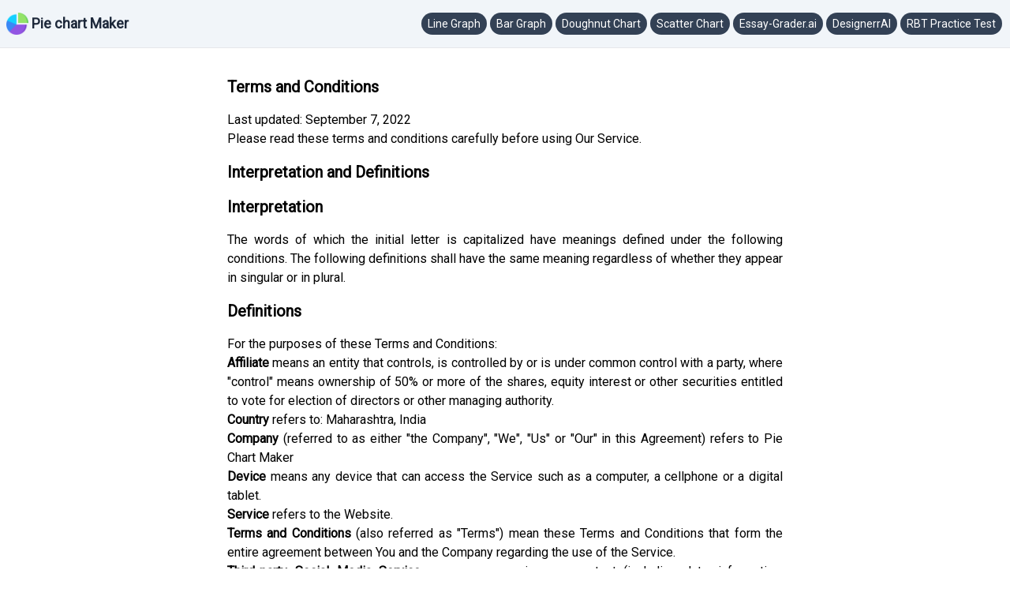

--- FILE ---
content_type: text/html; charset=utf-8
request_url: https://piechartmaker.co/terms-and-conditions
body_size: 7994
content:
<!DOCTYPE html><html lang="en"><head><meta charSet="UTF-8"/><link rel="icon" href="/icon.ico"/><meta name="viewport" content="width=device-width, initial-scale=1"/><meta name="description" content="Terms and condition - Pie Chart Maker "/><title>Terms and Conditions - Pie Chart Maker </title><meta name="next-head-count" content="5"/><link rel="preconnect" href="https://fonts.googleapis.com"/><link rel="preconnect" href="https://fonts.gstatic.com" crossorigin="true"/><script async="" defer="" src="https://www.googletagmanager.com/gtag/js?id=G-DH3LJM6X8J"></script><script>
            window.dataLayer = window.dataLayer || [];
            function gtag(){dataLayer.push(arguments);}
            gtag('js', new Date());
            gtag('config', 'G-DH3LJM6X8J', {
              page_path: window.location.pathname,
            });
          </script><link rel="preconnect" href="https://fonts.gstatic.com" crossorigin /><link rel="preload" href="/_next/static/css/b250599f5ed480e8.css" as="style"/><link rel="stylesheet" href="/_next/static/css/b250599f5ed480e8.css" data-n-g=""/><noscript data-n-css=""></noscript><script defer="" nomodule="" src="/_next/static/chunks/polyfills-5cd94c89d3acac5f.js"></script><script src="/_next/static/chunks/webpack-d7b038a63b619762.js" defer=""></script><script src="/_next/static/chunks/framework-a87821de553db91d.js" defer=""></script><script src="/_next/static/chunks/main-fc7d2f0e2098927e.js" defer=""></script><script src="/_next/static/chunks/pages/_app-69da446bea935969.js" defer=""></script><script src="/_next/static/chunks/664-41844e7ff48658f9.js" defer=""></script><script src="/_next/static/chunks/103-b9f1a4c502c7c819.js" defer=""></script><script src="/_next/static/chunks/pages/terms-and-conditions-16761ed4484d6b21.js" defer=""></script><script src="/_next/static/3DW-nprti_VFbWPjsUat2/_buildManifest.js" defer=""></script><script src="/_next/static/3DW-nprti_VFbWPjsUat2/_ssgManifest.js" defer=""></script><script src="/_next/static/3DW-nprti_VFbWPjsUat2/_middlewareManifest.js" defer=""></script><style data-href="https://fonts.googleapis.com/css2?family=Inter&family=Playfair+Display&family=Roboto&display=swap">@font-face{font-family:'Inter';font-style:normal;font-weight:400;font-display:swap;src:url(https://fonts.gstatic.com/l/font?kit=UcCO3FwrK3iLTeHuS_nVMrMxCp50SjIw2boKoduKmMEVuLyfMZs&skey=c491285d6722e4fa&v=v20) format('woff')}@font-face{font-family:'Playfair Display';font-style:normal;font-weight:400;font-display:swap;src:url(https://fonts.gstatic.com/l/font?kit=nuFvD-vYSZviVYUb_rj3ij__anPXJzDwcbmjWBN2PKdFvUDT&skey=f3b68f0152604ed9&v=v40) format('woff')}@font-face{font-family:'Roboto';font-style:normal;font-weight:400;font-stretch:normal;font-display:swap;src:url(https://fonts.gstatic.com/l/font?kit=KFOMCnqEu92Fr1ME7kSn66aGLdTylUAMQXC89YmC2DPNWubEbWmQ&skey=a0a0114a1dcab3ac&v=v50) format('woff')}@font-face{font-family:'Inter';font-style:normal;font-weight:400;font-display:swap;src:url(https://fonts.gstatic.com/l/font?kit=UcCO3FwrK3iLTeHuS_nVMrMxCp50SjIw2boKoduKmMEVuLyfAZJhjp-Ek-_EeAmM&skey=c491285d6722e4fa&v=v20) format('woff');unicode-range:U+0460-052F,U+1C80-1C8A,U+20B4,U+2DE0-2DFF,U+A640-A69F,U+FE2E-FE2F}@font-face{font-family:'Inter';font-style:normal;font-weight:400;font-display:swap;src:url(https://fonts.gstatic.com/l/font?kit=UcCO3FwrK3iLTeHuS_nVMrMxCp50SjIw2boKoduKmMEVuLyfAZthjp-Ek-_EeAmM&skey=c491285d6722e4fa&v=v20) format('woff');unicode-range:U+0301,U+0400-045F,U+0490-0491,U+04B0-04B1,U+2116}@font-face{font-family:'Inter';font-style:normal;font-weight:400;font-display:swap;src:url(https://fonts.gstatic.com/l/font?kit=UcCO3FwrK3iLTeHuS_nVMrMxCp50SjIw2boKoduKmMEVuLyfAZNhjp-Ek-_EeAmM&skey=c491285d6722e4fa&v=v20) format('woff');unicode-range:U+1F00-1FFF}@font-face{font-family:'Inter';font-style:normal;font-weight:400;font-display:swap;src:url(https://fonts.gstatic.com/l/font?kit=UcCO3FwrK3iLTeHuS_nVMrMxCp50SjIw2boKoduKmMEVuLyfAZxhjp-Ek-_EeAmM&skey=c491285d6722e4fa&v=v20) format('woff');unicode-range:U+0370-0377,U+037A-037F,U+0384-038A,U+038C,U+038E-03A1,U+03A3-03FF}@font-face{font-family:'Inter';font-style:normal;font-weight:400;font-display:swap;src:url(https://fonts.gstatic.com/l/font?kit=UcCO3FwrK3iLTeHuS_nVMrMxCp50SjIw2boKoduKmMEVuLyfAZBhjp-Ek-_EeAmM&skey=c491285d6722e4fa&v=v20) format('woff');unicode-range:U+0102-0103,U+0110-0111,U+0128-0129,U+0168-0169,U+01A0-01A1,U+01AF-01B0,U+0300-0301,U+0303-0304,U+0308-0309,U+0323,U+0329,U+1EA0-1EF9,U+20AB}@font-face{font-family:'Inter';font-style:normal;font-weight:400;font-display:swap;src:url(https://fonts.gstatic.com/l/font?kit=UcCO3FwrK3iLTeHuS_nVMrMxCp50SjIw2boKoduKmMEVuLyfAZFhjp-Ek-_EeAmM&skey=c491285d6722e4fa&v=v20) format('woff');unicode-range:U+0100-02BA,U+02BD-02C5,U+02C7-02CC,U+02CE-02D7,U+02DD-02FF,U+0304,U+0308,U+0329,U+1D00-1DBF,U+1E00-1E9F,U+1EF2-1EFF,U+2020,U+20A0-20AB,U+20AD-20C0,U+2113,U+2C60-2C7F,U+A720-A7FF}@font-face{font-family:'Inter';font-style:normal;font-weight:400;font-display:swap;src:url(https://fonts.gstatic.com/l/font?kit=UcCO3FwrK3iLTeHuS_nVMrMxCp50SjIw2boKoduKmMEVuLyfAZ9hjp-Ek-_EeA&skey=c491285d6722e4fa&v=v20) format('woff');unicode-range:U+0000-00FF,U+0131,U+0152-0153,U+02BB-02BC,U+02C6,U+02DA,U+02DC,U+0304,U+0308,U+0329,U+2000-206F,U+20AC,U+2122,U+2191,U+2193,U+2212,U+2215,U+FEFF,U+FFFD}@font-face{font-family:'Playfair Display';font-style:normal;font-weight:400;font-display:swap;src:url(https://fonts.gstatic.com/l/font?kit=nuFvD-vYSZviVYUb_rj3ij__anPXJzDwcbmjWBN2PKdFvXDTbtXK-F2qC0usEw&skey=f3b68f0152604ed9&v=v40) format('woff');unicode-range:U+0301,U+0400-045F,U+0490-0491,U+04B0-04B1,U+2116}@font-face{font-family:'Playfair Display';font-style:normal;font-weight:400;font-display:swap;src:url(https://fonts.gstatic.com/l/font?kit=nuFvD-vYSZviVYUb_rj3ij__anPXJzDwcbmjWBN2PKdFvXDYbtXK-F2qC0usEw&skey=f3b68f0152604ed9&v=v40) format('woff');unicode-range:U+0102-0103,U+0110-0111,U+0128-0129,U+0168-0169,U+01A0-01A1,U+01AF-01B0,U+0300-0301,U+0303-0304,U+0308-0309,U+0323,U+0329,U+1EA0-1EF9,U+20AB}@font-face{font-family:'Playfair Display';font-style:normal;font-weight:400;font-display:swap;src:url(https://fonts.gstatic.com/l/font?kit=nuFvD-vYSZviVYUb_rj3ij__anPXJzDwcbmjWBN2PKdFvXDZbtXK-F2qC0usEw&skey=f3b68f0152604ed9&v=v40) format('woff');unicode-range:U+0100-02BA,U+02BD-02C5,U+02C7-02CC,U+02CE-02D7,U+02DD-02FF,U+0304,U+0308,U+0329,U+1D00-1DBF,U+1E00-1E9F,U+1EF2-1EFF,U+2020,U+20A0-20AB,U+20AD-20C0,U+2113,U+2C60-2C7F,U+A720-A7FF}@font-face{font-family:'Playfair Display';font-style:normal;font-weight:400;font-display:swap;src:url(https://fonts.gstatic.com/l/font?kit=nuFvD-vYSZviVYUb_rj3ij__anPXJzDwcbmjWBN2PKdFvXDXbtXK-F2qC0s&skey=f3b68f0152604ed9&v=v40) format('woff');unicode-range:U+0000-00FF,U+0131,U+0152-0153,U+02BB-02BC,U+02C6,U+02DA,U+02DC,U+0304,U+0308,U+0329,U+2000-206F,U+20AC,U+2122,U+2191,U+2193,U+2212,U+2215,U+FEFF,U+FFFD}@font-face{font-family:'Roboto';font-style:normal;font-weight:400;font-stretch:100%;font-display:swap;src:url(https://fonts.gstatic.com/l/font?kit=KFOMCnqEu92Fr1ME7kSn66aGLdTylUAMQXC89YmC2DPNWubEbVmZiAz0klQmz24O0g&skey=a0a0114a1dcab3ac&v=v50) format('woff');unicode-range:U+0460-052F,U+1C80-1C8A,U+20B4,U+2DE0-2DFF,U+A640-A69F,U+FE2E-FE2F}@font-face{font-family:'Roboto';font-style:normal;font-weight:400;font-stretch:100%;font-display:swap;src:url(https://fonts.gstatic.com/l/font?kit=KFOMCnqEu92Fr1ME7kSn66aGLdTylUAMQXC89YmC2DPNWubEbVmQiAz0klQmz24O0g&skey=a0a0114a1dcab3ac&v=v50) format('woff');unicode-range:U+0301,U+0400-045F,U+0490-0491,U+04B0-04B1,U+2116}@font-face{font-family:'Roboto';font-style:normal;font-weight:400;font-stretch:100%;font-display:swap;src:url(https://fonts.gstatic.com/l/font?kit=KFOMCnqEu92Fr1ME7kSn66aGLdTylUAMQXC89YmC2DPNWubEbVmYiAz0klQmz24O0g&skey=a0a0114a1dcab3ac&v=v50) format('woff');unicode-range:U+1F00-1FFF}@font-face{font-family:'Roboto';font-style:normal;font-weight:400;font-stretch:100%;font-display:swap;src:url(https://fonts.gstatic.com/l/font?kit=KFOMCnqEu92Fr1ME7kSn66aGLdTylUAMQXC89YmC2DPNWubEbVmXiAz0klQmz24O0g&skey=a0a0114a1dcab3ac&v=v50) format('woff');unicode-range:U+0370-0377,U+037A-037F,U+0384-038A,U+038C,U+038E-03A1,U+03A3-03FF}@font-face{font-family:'Roboto';font-style:normal;font-weight:400;font-stretch:100%;font-display:swap;src:url(https://fonts.gstatic.com/l/font?kit=KFOMCnqEu92Fr1ME7kSn66aGLdTylUAMQXC89YmC2DPNWubEbVnoiAz0klQmz24O0g&skey=a0a0114a1dcab3ac&v=v50) format('woff');unicode-range:U+0302-0303,U+0305,U+0307-0308,U+0310,U+0312,U+0315,U+031A,U+0326-0327,U+032C,U+032F-0330,U+0332-0333,U+0338,U+033A,U+0346,U+034D,U+0391-03A1,U+03A3-03A9,U+03B1-03C9,U+03D1,U+03D5-03D6,U+03F0-03F1,U+03F4-03F5,U+2016-2017,U+2034-2038,U+203C,U+2040,U+2043,U+2047,U+2050,U+2057,U+205F,U+2070-2071,U+2074-208E,U+2090-209C,U+20D0-20DC,U+20E1,U+20E5-20EF,U+2100-2112,U+2114-2115,U+2117-2121,U+2123-214F,U+2190,U+2192,U+2194-21AE,U+21B0-21E5,U+21F1-21F2,U+21F4-2211,U+2213-2214,U+2216-22FF,U+2308-230B,U+2310,U+2319,U+231C-2321,U+2336-237A,U+237C,U+2395,U+239B-23B7,U+23D0,U+23DC-23E1,U+2474-2475,U+25AF,U+25B3,U+25B7,U+25BD,U+25C1,U+25CA,U+25CC,U+25FB,U+266D-266F,U+27C0-27FF,U+2900-2AFF,U+2B0E-2B11,U+2B30-2B4C,U+2BFE,U+3030,U+FF5B,U+FF5D,U+1D400-1D7FF,U+1EE00-1EEFF}@font-face{font-family:'Roboto';font-style:normal;font-weight:400;font-stretch:100%;font-display:swap;src:url(https://fonts.gstatic.com/l/font?kit=KFOMCnqEu92Fr1ME7kSn66aGLdTylUAMQXC89YmC2DPNWubEbVn6iAz0klQmz24O0g&skey=a0a0114a1dcab3ac&v=v50) format('woff');unicode-range:U+0001-000C,U+000E-001F,U+007F-009F,U+20DD-20E0,U+20E2-20E4,U+2150-218F,U+2190,U+2192,U+2194-2199,U+21AF,U+21E6-21F0,U+21F3,U+2218-2219,U+2299,U+22C4-22C6,U+2300-243F,U+2440-244A,U+2460-24FF,U+25A0-27BF,U+2800-28FF,U+2921-2922,U+2981,U+29BF,U+29EB,U+2B00-2BFF,U+4DC0-4DFF,U+FFF9-FFFB,U+10140-1018E,U+10190-1019C,U+101A0,U+101D0-101FD,U+102E0-102FB,U+10E60-10E7E,U+1D2C0-1D2D3,U+1D2E0-1D37F,U+1F000-1F0FF,U+1F100-1F1AD,U+1F1E6-1F1FF,U+1F30D-1F30F,U+1F315,U+1F31C,U+1F31E,U+1F320-1F32C,U+1F336,U+1F378,U+1F37D,U+1F382,U+1F393-1F39F,U+1F3A7-1F3A8,U+1F3AC-1F3AF,U+1F3C2,U+1F3C4-1F3C6,U+1F3CA-1F3CE,U+1F3D4-1F3E0,U+1F3ED,U+1F3F1-1F3F3,U+1F3F5-1F3F7,U+1F408,U+1F415,U+1F41F,U+1F426,U+1F43F,U+1F441-1F442,U+1F444,U+1F446-1F449,U+1F44C-1F44E,U+1F453,U+1F46A,U+1F47D,U+1F4A3,U+1F4B0,U+1F4B3,U+1F4B9,U+1F4BB,U+1F4BF,U+1F4C8-1F4CB,U+1F4D6,U+1F4DA,U+1F4DF,U+1F4E3-1F4E6,U+1F4EA-1F4ED,U+1F4F7,U+1F4F9-1F4FB,U+1F4FD-1F4FE,U+1F503,U+1F507-1F50B,U+1F50D,U+1F512-1F513,U+1F53E-1F54A,U+1F54F-1F5FA,U+1F610,U+1F650-1F67F,U+1F687,U+1F68D,U+1F691,U+1F694,U+1F698,U+1F6AD,U+1F6B2,U+1F6B9-1F6BA,U+1F6BC,U+1F6C6-1F6CF,U+1F6D3-1F6D7,U+1F6E0-1F6EA,U+1F6F0-1F6F3,U+1F6F7-1F6FC,U+1F700-1F7FF,U+1F800-1F80B,U+1F810-1F847,U+1F850-1F859,U+1F860-1F887,U+1F890-1F8AD,U+1F8B0-1F8BB,U+1F8C0-1F8C1,U+1F900-1F90B,U+1F93B,U+1F946,U+1F984,U+1F996,U+1F9E9,U+1FA00-1FA6F,U+1FA70-1FA7C,U+1FA80-1FA89,U+1FA8F-1FAC6,U+1FACE-1FADC,U+1FADF-1FAE9,U+1FAF0-1FAF8,U+1FB00-1FBFF}@font-face{font-family:'Roboto';font-style:normal;font-weight:400;font-stretch:100%;font-display:swap;src:url(https://fonts.gstatic.com/l/font?kit=KFOMCnqEu92Fr1ME7kSn66aGLdTylUAMQXC89YmC2DPNWubEbVmbiAz0klQmz24O0g&skey=a0a0114a1dcab3ac&v=v50) format('woff');unicode-range:U+0102-0103,U+0110-0111,U+0128-0129,U+0168-0169,U+01A0-01A1,U+01AF-01B0,U+0300-0301,U+0303-0304,U+0308-0309,U+0323,U+0329,U+1EA0-1EF9,U+20AB}@font-face{font-family:'Roboto';font-style:normal;font-weight:400;font-stretch:100%;font-display:swap;src:url(https://fonts.gstatic.com/l/font?kit=KFOMCnqEu92Fr1ME7kSn66aGLdTylUAMQXC89YmC2DPNWubEbVmaiAz0klQmz24O0g&skey=a0a0114a1dcab3ac&v=v50) format('woff');unicode-range:U+0100-02BA,U+02BD-02C5,U+02C7-02CC,U+02CE-02D7,U+02DD-02FF,U+0304,U+0308,U+0329,U+1D00-1DBF,U+1E00-1E9F,U+1EF2-1EFF,U+2020,U+20A0-20AB,U+20AD-20C0,U+2113,U+2C60-2C7F,U+A720-A7FF}@font-face{font-family:'Roboto';font-style:normal;font-weight:400;font-stretch:100%;font-display:swap;src:url(https://fonts.gstatic.com/l/font?kit=KFOMCnqEu92Fr1ME7kSn66aGLdTylUAMQXC89YmC2DPNWubEbVmUiAz0klQmz24&skey=a0a0114a1dcab3ac&v=v50) format('woff');unicode-range:U+0000-00FF,U+0131,U+0152-0153,U+02BB-02BC,U+02C6,U+02DA,U+02DC,U+0304,U+0308,U+0329,U+2000-206F,U+20AC,U+2122,U+2191,U+2193,U+2212,U+2215,U+FEFF,U+FFFD}</style></head><body><div id="__next"><div><div><nav class="w-full bg-slate-100 border-b text-white border-gray-200 absolute left-0 top-0 flex justify-between items-center px-0 py-3 font-Roboto"><div class="flex items-center"><h2 class="ml-2 text-xl md:text-xl font-bold cursor-pointer"><a href="/"><div class="flex flex-row items-center"><img src="/icon.webp" width="28" height="28" class="inline-block mr-1" alt="Pie chart maker"/><span class="text-sm text-slate-800 sm:text-lg">Pie chart Maker</span></div></a></h2></div><div class="hidden md:block mr-2"><ul class="flex text-sm items-center"><a href="/line-graph-maker"><li class="m-1 mx-0.5"><span class="flex items-center px-2 md:px-2 py-1 rounded-full hover:shadow-md bg-slate-700 hover:bg-gray-100 hover:text-gray-800 transition-all duration-300 ease-out text-md cursor-pointer text-center"><span class="hidden lg:block">Line Graph</span></span></li></a><a href="/bar-graph-maker"><li class="m-1 mx-0.5"><span class="flex items-center px-2 md:px-2 py-1 rounded-full hover:shadow-md bg-slate-700 hover:bg-gray-100 hover:text-gray-800 transition-all duration-300 ease-out text-md cursor-pointer text-center"><span class="hidden lg:block">Bar Graph</span></span></li></a><a href="/doughnut-chart-maker"><li class="m-1 mx-0.5"><span class="flex items-center px-2 md:px-2 py-1 rounded-full hover:shadow-md bg-slate-700 hover:bg-gray-100 hover:text-gray-800 transition-all duration-300 ease-out text-md cursor-pointer text-center"><span class="hidden lg:block">Doughnut Chart</span></span></li></a><a href="/scatter-chart-maker"><li class="m-1 mx-0.5"><span class="flex items-center px-2 md:px-2 py-1 rounded-full hover:shadow-md bg-slate-700 hover:bg-gray-100 hover:text-gray-800 transition-all duration-300 ease-out text-md cursor-pointer text-center"><span class="hidden lg:block">Scatter Chart</span></span></li></a><a target="_blank" href="https://essay-grader.ai/"><li class="m-1 mx-0.5"><span class="flex items-center px-2 md:px-2 py-1 rounded-full hover:shadow-md bg-slate-700 hover:bg-gray-100 hover:text-gray-800 transition-all duration-300 ease-out text-md cursor-pointer text-center"><span class="hidden lg:block">Essay-Grader.ai</span></span></li></a><a target="_blank" href="https://designerr.app/"><li class="m-1 mx-0.5"><span class="flex items-center px-2 md:px-2 py-1 rounded-full hover:shadow-md bg-slate-700 hover:bg-gray-100 hover:text-gray-800 transition-all duration-300 ease-out text-md cursor-pointer text-center"><span class="hidden lg:block">DesignerrAI</span></span></li></a><a target="_blank" href="https://rbtpracticetest.co/"><li class="m-1 mx-0.5"><span class="flex items-center px-2 md:px-2 py-1 rounded-full hover:shadow-md bg-slate-700 hover:bg-gray-100 hover:text-gray-800 transition-all duration-300 ease-out text-md cursor-pointer text-center"><span class="hidden lg:block">RBT Practice Test</span></span></li></a></ul></div><div class="block md:hidden"><div class="mr-4"><span class="font-extrabold rounded font-sans text-sm text-slate-800 py-1 px-2 cursor-pointer"><span class="text-lg">☰</span></span></div></div></nav><main class="min-h-screen font-Roboto"><div class="max-w-3xl mx-auto pt-20 px-8"><h1 class="my-4 text-xl font-semibold">Terms and Conditions</h1><p>Last updated: September 7, 2022</p><p>Please read these terms and conditions carefully before using Our Service.</p><h1 class="my-4 text-xl font-semibold">Interpretation and Definitions</h1><h2 class="my-4 text-xl font-semibold">Interpretation</h2><p class="text-justify">The words of which the initial letter is capitalized have meanings defined under the following conditions. The following definitions shall have the same meaning regardless of whether they appear in singular or in plural.</p><h2 class="my-4 text-xl font-semibold">Definitions</h2><p>For the purposes of these Terms and Conditions:</p><ul><li><p class="text-justify"><strong>Affiliate</strong> means an entity that controls, is controlled by or is under common control with a party, where &quot;control&quot; means ownership of 50% or more of the shares, equity interest or other securities entitled to vote for election of directors or other managing authority.<!-- --></p></li><li><p><strong>Country</strong> refers to: Maharashtra, India<!-- --></p></li><li><p class="text-justify"><strong>Company</strong> (referred to as either &quot;the Company&quot;, &quot;We&quot;, &quot;Us&quot; or &quot;Our&quot; in this Agreement) refers to Pie Chart Maker<!-- --></p></li><li><p class="text-justify"><strong>Device</strong> means any device that can access the Service such as a computer, a cellphone or a digital tablet.<!-- --></p></li><li><p><strong>Service</strong> refers to the Website.<!-- --></p></li><li><p class="text-justify"><strong>Terms and Conditions</strong> (also referred as &quot;Terms&quot;) mean these Terms and Conditions that form the entire agreement between You and the Company regarding the use of the Service.<!-- --></p></li><li><p class="text-justify"><strong>Third-party Social Media Service</strong> means any services or content (including data, information, products or services) provided by a third-party that may be displayed, included or made available by the Service.<!-- --></p></li><li><p class="text-justify"><strong>You</strong> means the individual accessing or using the Service, or the company, or other legal entity on behalf of which such individual is accessing or using the Service, as applicable.<!-- --></p></li></ul><h1 class="my-4 text-xl font-semibold">Acknowledgment</h1><p class="text-justify">These are the Terms and Conditions governing the use of this Service and the agreement that operates between You and the Company. These Terms and Conditions set out the rights and obligations of all users regarding the use of the Service.</p><p class="text-justify">Your access to and use of the Service is conditioned on Your acceptance of and compliance with these Terms and Conditions. These Terms and Conditions apply to all visitors, users and others who access or use the Service.</p><p class="text-justify">By accessing or using the Service You agree to be bound by these Terms and Conditions. If You disagree with any part of these Terms and Conditions then You may not access the Service.</p><p class="text-justify">You represent that you are over the age of 18. The Company does not permit those under 18 to use the Service.</p><p class="text-justify">Your access to and use of the Service is also conditioned on Your acceptance of and compliance with the Privacy Policy of the Company. Our Privacy Policy describes Our policies and procedures on the collection, use and disclosure of Your personal information when You use the Application or the Website and tells You about Your privacy rights and how the law protects You. Please read Our Privacy Policy carefully before using Our Service.</p><h1>Links to Other Websites</h1><p class="text-justify">Our Service may contain links to third-party web sites or services that are not owned or controlled by the Company.</p><p class="text-justify">The Company has no control over, and assumes no responsibility for, the content, privacy policies, or practices of any third party web sites or services. You further acknowledge and agree that the Company shall not be responsible or liable, directly or indirectly, for any damage or loss caused or alleged to be caused by or in connection with the use of or reliance on any such content, goods or services available on or through any such web sites or services.</p><p class="text-justify">We strongly advise You to read the terms and conditions and privacy policies of any third-party web sites or services that You visit.</p><h1 class="my-4 text-xl font-semibold">Termination</h1><p class="text-justify">We may terminate or suspend Your access immediately, without prior notice or liability, for any reason whatsoever, including without limitation if You breach these Terms and Conditions.</p><p class="text-justify">Upon termination, Your right to use the Service will cease immediately.</p><h1 class="my-4 text-xl font-semibold">Limitation of Liability</h1><p class="text-justify">Notwithstanding any damages that You might incur, the entire liability of the Company and any of its suppliers under any provision of this Terms and Your exclusive remedy for all of the foregoing shall be limited to the amount actually paid by You through the Service or 100 USD if You haven&#x27;t purchased anything through the Service.</p><p class="text-justify">To the maximum extent permitted by applicable law, in no event shall the Company or its suppliers be liable for any special, incidental, indirect, or consequential damages whatsoever (including, but not limited to, damages for loss of profits, loss of data or other information, for business interruption, for personal injury, loss of privacy arising out of or in any way related to the use of or inability to use the Service, third-party software and/or third-party hardware used with the Service, or otherwise in connection with any provision of this Terms), even if the Company or any supplier has been advised of the possibility of such damages and even if the remedy fails of its essential purpose.</p><p class="text-justify">Some states do not allow the exclusion of implied warranties or limitation of liability for incidental or consequential damages, which means that some of the above limitations may not apply. In these states, each party&#x27;s liability will be limited to the greatest extent permitted by law.</p><h1 class="my-4 text-xl font-semibold">&quot;AS IS&quot; and &quot;AS AVAILABLE&quot; Disclaimer</h1><p class="text-justify">The Service is provided to You &quot;AS IS&quot; and &quot;AS AVAILABLE&quot; and with all faults and defects without warranty of any kind. To the maximum extent permitted under applicable law, the Company, on its own behalf and on behalf of its Affiliates and its and their respective licensors and service providers, expressly disclaims all warranties, whether express, implied, statutory or otherwise, with respect to the Service, including all implied warranties of merchantability, fitness for a particular purpose, title and non-infringement, and warranties that may arise out of course of dealing, course of performance, usage or trade practice. Without limitation to the foregoing, the Company provides no warranty or undertaking, and makes no representation of any kind that the Service will meet Your requirements, achieve any intended results, be compatible or work with any other software, applications, systems or services, operate without interruption, meet any performance or reliability standards or be error free or that any errors or defects can or will be corrected.</p><p class="text-justify">Without limiting the foregoing, neither the Company nor any of the company&#x27;s provider makes any representation or warranty of any kind, express or implied: (i) as to the operation or availability of the Service, or the information, content, and materials or products included thereon; (ii) that the Service will be uninterrupted or error-free; (iii) as to the accuracy, reliability, or currency of any information or content provided through the Service; or (iv) that the Service, its servers, the content, or e-mails sent from or on behalf of the Company are free of viruses, scripts, trojan horses, worms, malware, timebombs or other harmful components.</p><p class="text-justify">Some jurisdictions do not allow the exclusion of certain types of warranties or limitations on applicable statutory rights of a consumer, so some or all of the above exclusions and limitations may not apply to You. But in such a case the exclusions and limitations set forth in this section shall be applied to the greatest extent enforceable under applicable law.</p><h1 class="my-4 text-xl font-semibold">Governing Law</h1><p class="text-justify">The laws of the Country, excluding its conflicts of law rules, shall govern this Terms and Your use of the Service. Your use of the Application may also be subject to other local, state, national, or international laws.</p><h1 class="my-4 text-xl font-semibold">Disputes Resolution</h1><p class="text-justify">If You have any concern or dispute about the Service, You agree to first try to resolve the dispute informally by contacting the Company.</p><h1 class="my-4 text-xl font-semibold">For European Union (EU) Users</h1><p class="text-justify">If You are a European Union consumer, you will benefit from any mandatory provisions of the law of the country in which you are resident in.</p><h1 class="my-4 text-xl font-semibold">United States Legal Compliance</h1><p class="text-justify">You represent and warrant that (i) You are not located in a country that is subject to the United States government embargo, or that has been designated by the United States government as a &quot;terrorist supporting&quot; country, and (ii) You are not listed on any United States government list of prohibited or restricted parties.</p><h1 class="my-4 text-xl font-semibold">Severability and Waiver</h1><h2 class="my-4 text-xl font-semibold">Severability</h2><p class="text-justify">If any provision of these Terms is held to be unenforceable or invalid, such provision will be changed and interpreted to accomplish the objectives of such provision to the greatest extent possible under applicable law and the remaining provisions will continue in full force and effect.</p><h2 class="my-4 text-xl font-semibold">Waiver</h2><p class="text-justify">Except as provided herein, the failure to exercise a right or to require performance of an obligation under these Terms shall not effect a party&#x27;s ability to exercise such right or require such performance at any time thereafter nor shall the waiver of a breach constitute a waiver of any subsequent breach.</p><h1 class="my-4 text-xl font-semibold">Translation Interpretation</h1><p class="text-justify">These Terms and Conditions may have been translated if We have made them available to You on our Service. You agree that the original English text shall prevail in the case of a dispute.</p><h1 class="my-4 text-xl font-semibold">Changes to These Terms and Conditions</h1><p class="text-justify">We reserve the right, at Our sole discretion, to modify or replace these Terms at any time. If a revision is material We will make reasonable efforts to provide at least 30 days&#x27; notice prior to any new terms taking effect. What constitutes a material change will be determined at Our sole discretion.</p><p class="mb-10 text-justify">By continuing to access or use Our Service after those revisions become effective, You agree to be bound by the revised terms. If You do not agree to the new terms, in whole or in part, please stop using the website and the Service.</p></div></main><footer class="pt-10 w-full lg:px-32 py-6 border border-slate-200 bg-slate-100 items-center space-y-3 sm:space-y-0 font-Roboto"><div class="flex flex-col items-center md:flex-row justify-around"><div><div class="flex flex-row items-center"><img src="/icon.webp" width="20" height="20" class="inline-block mr-1" alt="Pie Chart Maker"/><a class="" href="/">Pie Chart Maker</a></div><div class="mt-1 flex justify-center sm:justify-start"><p class="text-xs">© 2025</p></div></div><ul><li class="hover:text-purple-600 my-1 text-center md:text-left"><a href="/about">About</a></li><li class="hover:text-purple-600 my-1 text-center md:text-left"><a href="/contact">Contact</a></li><li class="hover:text-purple-600 my-1 text-center md:text-left"><a href="/blogs">Blogs</a></li></ul><ul><li class="hover:text-purple-600 my-1 text-center md:text-left"><a href="/privacy">Privacy policy</a></li><li class="hover:text-purple-600 my-1 text-center md:text-left"><a href="/terms-and-conditions">Terms and Conditions</a></li><li class="hover:text-purple-600 my-1 text-center md:text-left"><a href="/disclaimer">Disclaimer</a></li></ul><ul><li class="hover:text-purple-600 my-1 text-center md:text-left"><a href="https://linegraphmaker.co/">Line graph maker</a></li><li class="hover:text-purple-600 my-1 text-center md:text-left"><a href="/bar-graph-maker">Bar graph maker</a></li><li class="hover:text-purple-600 my-1 text-center md:text-left"><a href="/doughnut-chart-maker">Doughnut Chart Maker</a></li><li class="hover:text-purple-600 my-1 text-center md:text-left"><a href="/scatter-chart-maker">Scatter Chart Maker</a></li></ul><ul><li class="my-1 text-center md:text-left font-semibold">Other Tools</li><li class="hover:text-purple-600 my-1 text-center md:text-left"><a target="_blank" href="https://essay-grader.ai/"> Essay-Grader.ai</a></li><li class="hover:text-purple-600 my-1 text-center md:text-left"><a target="_blank" href="https://questionai.io/"> QuestionAI.io</a></li><li class="hover:text-purple-600 my-1 text-center md:text-left"><a target="_blank" href="https://designerr.app/">DesignerrAI</a></li><li class="hover:text-purple-600 my-1 text-center md:text-left"><a target="_blank" href="https://rbtpracticetest.co/">RBT Practice Test</a></li><li class="hover:text-purple-600 my-1 text-center md:text-left"><a target="_blank" href="https://abarocks.net/">ABA Rocks</a></li><li class="hover:text-purple-600 my-1 text-center md:text-left"><a target="_blank" href="https://mostdangerouswritingapp.com/">Most Dangerous Writing App</a></li><li class="hover:text-purple-600 my-1 text-center md:text-left"><a target="_blank" href="https://classroomscreens.net/">Classroomscreens.net</a></li></ul><ul><li class="hover:text-purple-600 my-1 text-center md:text-left"><a target="_blank" href="https://freelancers.bot">Freelancers.bot</a></li><li class="hover:text-purple-600 my-1 text-center md:text-left"><a target="_blank" href="https://boltai.dev/">Boltai.dev</a></li><li class="hover:text-purple-600 my-1 text-center md:text-left"><a target="_blank" href="https://lexicaai.net">Lexicaai.net</a></li><li class="hover:text-purple-600 my-1 text-center md:text-left"><a target="_blank" href="https://uibrush.com/">UI Brush</a></li><li class="hover:text-purple-600 my-1 text-center md:text-left"><a target="_blank" href="https://websitecloner.co/">Website Cloner</a></li><li class="hover:text-purple-600 my-1 text-center md:text-left"><a target="_blank" href="https://blackbox.ink/">Blackbox.ink</a></li><li class="hover:text-purple-600 my-1 text-center md:text-left"><a target="_blank" href="https://willtrust.co/">WillTrust.co</a></li></ul></div><div class="pt-5"><p class="text-center italic">We may receive a commission or other compensation from the links on this website.</p></div></footer></div></div></div><script id="__NEXT_DATA__" type="application/json">{"props":{"pageProps":{}},"page":"/terms-and-conditions","query":{},"buildId":"3DW-nprti_VFbWPjsUat2","nextExport":true,"autoExport":true,"isFallback":false,"scriptLoader":[]}</script></body></html>

--- FILE ---
content_type: text/css; charset=utf-8
request_url: https://piechartmaker.co/_next/static/css/b250599f5ed480e8.css
body_size: 3695
content:
/*
! tailwindcss v3.0.24 | MIT License | https://tailwindcss.com
*/*,:after,:before{box-sizing:border-box;border:0 solid #e5e7eb}:after,:before{--tw-content:""}html{line-height:1.5;-webkit-text-size-adjust:100%;-moz-tab-size:4;-o-tab-size:4;tab-size:4;font-family:ui-sans-serif,system-ui,-apple-system,BlinkMacSystemFont,Segoe UI,Roboto,Helvetica Neue,Arial,Noto Sans,sans-serif,Apple Color Emoji,Segoe UI Emoji,Segoe UI Symbol,Noto Color Emoji}body{margin:0;line-height:inherit}hr{height:0;color:inherit;border-top-width:1px}abbr:where([title]){-webkit-text-decoration:underline dotted;text-decoration:underline dotted}h1,h2,h3,h4,h5,h6{font-size:inherit;font-weight:inherit}a{color:inherit;text-decoration:inherit}b,strong{font-weight:bolder}code,kbd,pre,samp{font-family:ui-monospace,SFMono-Regular,Menlo,Monaco,Consolas,Liberation Mono,Courier New,monospace;font-size:1em}small{font-size:80%}sub,sup{font-size:75%;line-height:0;position:relative;vertical-align:baseline}sub{bottom:-.25em}sup{top:-.5em}table{text-indent:0;border-color:inherit;border-collapse:collapse}button,input,optgroup,select,textarea{font-family:inherit;font-size:100%;line-height:inherit;color:inherit;margin:0;padding:0}button,select{text-transform:none}[type=button],[type=reset],[type=submit],button{-webkit-appearance:button;background-color:transparent;background-image:none}:-moz-focusring{outline:auto}:-moz-ui-invalid{box-shadow:none}progress{vertical-align:baseline}::-webkit-inner-spin-button,::-webkit-outer-spin-button{height:auto}[type=search]{-webkit-appearance:textfield;outline-offset:-2px}::-webkit-search-decoration{-webkit-appearance:none}::-webkit-file-upload-button{-webkit-appearance:button;font:inherit}summary{display:list-item}blockquote,dd,dl,figure,h1,h2,h3,h4,h5,h6,hr,p,pre{margin:0}fieldset{margin:0}fieldset,legend{padding:0}menu,ol,ul{list-style:none;margin:0;padding:0}textarea{resize:vertical}input::-moz-placeholder,textarea::-moz-placeholder{opacity:1;color:#9ca3af}input:-ms-input-placeholder,textarea:-ms-input-placeholder{opacity:1;color:#9ca3af}input::placeholder,textarea::placeholder{opacity:1;color:#9ca3af}[role=button],button{cursor:pointer}:disabled{cursor:default}audio,canvas,embed,iframe,img,object,svg,video{display:block;vertical-align:middle}img,video{max-width:100%;height:auto}[hidden]{display:none}*,:after,:before{--tw-translate-x:0;--tw-translate-y:0;--tw-rotate:0;--tw-skew-x:0;--tw-skew-y:0;--tw-scale-x:1;--tw-scale-y:1;--tw-pan-x: ;--tw-pan-y: ;--tw-pinch-zoom: ;--tw-scroll-snap-strictness:proximity;--tw-ordinal: ;--tw-slashed-zero: ;--tw-numeric-figure: ;--tw-numeric-spacing: ;--tw-numeric-fraction: ;--tw-ring-inset: ;--tw-ring-offset-width:0px;--tw-ring-offset-color:#fff;--tw-ring-color:rgba(59,130,246,.5);--tw-ring-offset-shadow:0 0 #0000;--tw-ring-shadow:0 0 #0000;--tw-shadow:0 0 #0000;--tw-shadow-colored:0 0 #0000;--tw-blur: ;--tw-brightness: ;--tw-contrast: ;--tw-grayscale: ;--tw-hue-rotate: ;--tw-invert: ;--tw-saturate: ;--tw-sepia: ;--tw-drop-shadow: ;--tw-backdrop-blur: ;--tw-backdrop-brightness: ;--tw-backdrop-contrast: ;--tw-backdrop-grayscale: ;--tw-backdrop-hue-rotate: ;--tw-backdrop-invert: ;--tw-backdrop-opacity: ;--tw-backdrop-saturate: ;--tw-backdrop-sepia: }.static{position:static}.absolute{position:absolute}.relative{position:relative}.sticky{position:-webkit-sticky;position:sticky}.top-5{top:1.25rem}.left-0{left:0}.top-0{top:0}.top-16{top:4rem}.right-0{right:0}.z-10{z-index:10}.z-50{z-index:50}.z-30{z-index:30}.m-1{margin:.25rem}.mx-auto{margin-left:auto;margin-right:auto}.my-5{margin-top:1.25rem;margin-bottom:1.25rem}.mx-3{margin-left:.75rem;margin-right:.75rem}.my-1{margin-top:.25rem;margin-bottom:.25rem}.my-3{margin-top:.75rem;margin-bottom:.75rem}.mx-10{margin-left:2.5rem;margin-right:2.5rem}.my-10{margin-top:2.5rem;margin-bottom:2.5rem}.my-7{margin-top:1.75rem;margin-bottom:1.75rem}.my-4{margin-top:1rem;margin-bottom:1rem}.mx-5{margin-left:1.25rem;margin-right:1.25rem}.my-2{margin-top:.5rem;margin-bottom:.5rem}.mx-0\.5{margin-left:.125rem;margin-right:.125rem}.mx-0{margin-left:0;margin-right:0}.mt-3{margin-top:.75rem}.mt-10{margin-top:2.5rem}.mb-10{margin-bottom:2.5rem}.mb-5{margin-bottom:1.25rem}.mb-1{margin-bottom:.25rem}.mt-5{margin-top:1.25rem}.ml-14{margin-left:3.5rem}.mb-4{margin-bottom:1rem}.mb-2{margin-bottom:.5rem}.mt-1{margin-top:.25rem}.ml-1{margin-left:.25rem}.mt-4{margin-top:1rem}.-ml-1{margin-left:-.25rem}.mr-3{margin-right:.75rem}.mr-2{margin-right:.5rem}.mr-1{margin-right:.25rem}.ml-2{margin-left:.5rem}.mr-4{margin-right:1rem}.block{display:block}.inline-block{display:inline-block}.flex{display:flex}.contents{display:contents}.hidden{display:none}.h-5{height:1.25rem}.h-\[100\%\]{height:100%}.h-7{height:1.75rem}.h-40{height:10rem}.h-14{height:3.5rem}.max-h-36{max-height:9rem}.min-h-screen{min-height:100vh}.w-16{width:4rem}.w-2\/12{width:16.666667%}.w-full{width:100%}.w-\[48rem\]{width:48rem}.w-5{width:1.25rem}.w-96{width:24rem}.w-11\/12{width:91.666667%}.w-20{width:5rem}.w-14{width:3.5rem}.w-64{width:16rem}.max-w-3xl{max-width:48rem}.max-w-4xl{max-width:56rem}.max-w-2xl{max-width:42rem}.grow{flex-grow:1}.translate-x-6{--tw-translate-x:1.5rem}.-translate-x-1,.translate-x-6{transform:translate(var(--tw-translate-x),var(--tw-translate-y)) rotate(var(--tw-rotate)) skewX(var(--tw-skew-x)) skewY(var(--tw-skew-y)) scaleX(var(--tw-scale-x)) scaleY(var(--tw-scale-y))}.-translate-x-1{--tw-translate-x:-0.25rem}.transform{transform:translate(var(--tw-translate-x),var(--tw-translate-y)) rotate(var(--tw-rotate)) skewX(var(--tw-skew-x)) skewY(var(--tw-skew-y)) scaleX(var(--tw-scale-x)) scaleY(var(--tw-scale-y))}@-webkit-keyframes spin{to{transform:rotate(1turn)}}@keyframes spin{to{transform:rotate(1turn)}}.animate-spin{-webkit-animation:spin 1s linear infinite;animation:spin 1s linear infinite}.cursor-pointer{cursor:pointer}.cursor-wait{cursor:wait}.list-none{list-style-type:none}.flex-row{flex-direction:row}.flex-col{flex-direction:column}.items-center{align-items:center}.justify-center{justify-content:center}.justify-between{justify-content:space-between}.justify-around{justify-content:space-around}.space-y-1>:not([hidden])~:not([hidden]){--tw-space-y-reverse:0;margin-top:calc(.25rem * calc(1 - var(--tw-space-y-reverse)));margin-bottom:calc(.25rem * var(--tw-space-y-reverse))}.space-x-3>:not([hidden])~:not([hidden]){--tw-space-x-reverse:0;margin-right:calc(.75rem * var(--tw-space-x-reverse));margin-left:calc(.75rem * calc(1 - var(--tw-space-x-reverse)))}.space-y-5>:not([hidden])~:not([hidden]){--tw-space-y-reverse:0;margin-top:calc(1.25rem * calc(1 - var(--tw-space-y-reverse)));margin-bottom:calc(1.25rem * var(--tw-space-y-reverse))}.space-y-3>:not([hidden])~:not([hidden]){--tw-space-y-reverse:0;margin-top:calc(.75rem * calc(1 - var(--tw-space-y-reverse)));margin-bottom:calc(.75rem * var(--tw-space-y-reverse))}.overflow-hidden{overflow:hidden}.overflow-x-auto{overflow-x:auto}.rounded-xl{border-radius:.75rem}.rounded-lg{border-radius:.5rem}.rounded-md{border-radius:.375rem}.rounded{border-radius:.25rem}.rounded-full{border-radius:9999px}.border-2{border-width:2px}.border{border-width:1px}.border-b-4{border-bottom-width:4px}.border-b{border-bottom-width:1px}.border-purple-600{--tw-border-opacity:1;border-color:rgb(147 51 234/var(--tw-border-opacity))}.border-purple-300{--tw-border-opacity:1;border-color:rgb(216 180 254/var(--tw-border-opacity))}.border-gray-300{--tw-border-opacity:1;border-color:rgb(209 213 219/var(--tw-border-opacity))}.border-slate-200{--tw-border-opacity:1;border-color:rgb(226 232 240/var(--tw-border-opacity))}.border-gray-200{--tw-border-opacity:1;border-color:rgb(229 231 235/var(--tw-border-opacity))}.bg-gray-50{--tw-bg-opacity:1;background-color:rgb(249 250 251/var(--tw-bg-opacity))}.bg-slate-50{--tw-bg-opacity:1;background-color:rgb(248 250 252/var(--tw-bg-opacity))}.bg-slate-100{--tw-bg-opacity:1;background-color:rgb(241 245 249/var(--tw-bg-opacity))}.bg-blue-600{--tw-bg-opacity:1;background-color:rgb(37 99 235/var(--tw-bg-opacity))}.bg-green-600{--tw-bg-opacity:1;background-color:rgb(22 163 74/var(--tw-bg-opacity))}.bg-white{--tw-bg-opacity:1;background-color:rgb(255 255 255/var(--tw-bg-opacity))}.bg-red-600{--tw-bg-opacity:1;background-color:rgb(220 38 38/var(--tw-bg-opacity))}.bg-purple-700{--tw-bg-opacity:1;background-color:rgb(126 34 206/var(--tw-bg-opacity))}.bg-gray-800{--tw-bg-opacity:1;background-color:rgb(31 41 55/var(--tw-bg-opacity))}.bg-purple-500{--tw-bg-opacity:1;background-color:rgb(168 85 247/var(--tw-bg-opacity))}.bg-slate-400{--tw-bg-opacity:1;background-color:rgb(148 163 184/var(--tw-bg-opacity))}.bg-slate-200{--tw-bg-opacity:1;background-color:rgb(226 232 240/var(--tw-bg-opacity))}.bg-gray-500{--tw-bg-opacity:1;background-color:rgb(107 114 128/var(--tw-bg-opacity))}.bg-slate-700{--tw-bg-opacity:1;background-color:rgb(51 65 85/var(--tw-bg-opacity))}.object-contain{-o-object-fit:contain;object-fit:contain}.p-2{padding:.5rem}.p-4{padding:1rem}.p-1{padding:.25rem}.p-5{padding:1.25rem}.p-3{padding:.75rem}.py-24{padding-top:6rem;padding-bottom:6rem}.px-10{padding-left:2.5rem;padding-right:2.5rem}.px-5{padding-left:1.25rem;padding-right:1.25rem}.py-5{padding-top:1.25rem;padding-bottom:1.25rem}.px-3{padding-left:.75rem;padding-right:.75rem}.py-2{padding-top:.5rem;padding-bottom:.5rem}.py-3{padding-top:.75rem;padding-bottom:.75rem}.px-8{padding-left:2rem;padding-right:2rem}.py-1{padding-top:.25rem;padding-bottom:.25rem}.py-6{padding-top:1.5rem;padding-bottom:1.5rem}.px-0{padding-left:0;padding-right:0}.px-2{padding-left:.5rem;padding-right:.5rem}.px-1{padding-left:.25rem;padding-right:.25rem}.py-4{padding-top:1rem;padding-bottom:1rem}.pt-20{padding-top:5rem}.pt-5{padding-top:1.25rem}.pl-4{padding-left:1rem}.pt-32{padding-top:8rem}.pb-20{padding-bottom:5rem}.pb-16{padding-bottom:4rem}.pt-10{padding-top:2.5rem}.text-center{text-align:center}.text-right{text-align:right}.text-justify{text-align:justify}.font-Roboto{font-family:Roboto,ui-sans-serif,system-ui,-apple-system,BlinkMacSystemFont,Segoe UI,Helvetica Neue,Arial,Noto Sans,sans-serif,Apple Color Emoji,Segoe UI Emoji,Segoe UI Symbol,Noto Color Emoji}.font-sans{font-family:ui-sans-serif,system-ui,-apple-system,BlinkMacSystemFont,Segoe UI,Roboto,Helvetica Neue,Arial,Noto Sans,sans-serif,Apple Color Emoji,Segoe UI Emoji,Segoe UI Symbol,Noto Color Emoji}.text-2xl{font-size:1.5rem;line-height:2rem}.text-lg{font-size:1.125rem;line-height:1.75rem}.text-base{font-size:1rem;line-height:1.5rem}.text-5xl{font-size:3rem;line-height:1}.text-xl{font-size:1.25rem;line-height:1.75rem}.text-xs{font-size:.75rem;line-height:1rem}.text-sm{font-size:.875rem;line-height:1.25rem}.font-bold{font-weight:700}.font-semibold{font-weight:600}.font-extrabold{font-weight:800}.italic{font-style:italic}.text-gray-800{--tw-text-opacity:1;color:rgb(31 41 55/var(--tw-text-opacity))}.text-slate-50{--tw-text-opacity:1;color:rgb(248 250 252/var(--tw-text-opacity))}.text-white{--tw-text-opacity:1;color:rgb(255 255 255/var(--tw-text-opacity))}.text-slate-800{--tw-text-opacity:1;color:rgb(30 41 59/var(--tw-text-opacity))}.text-slate-600{--tw-text-opacity:1;color:rgb(71 85 105/var(--tw-text-opacity))}.text-gray-900{--tw-text-opacity:1;color:rgb(17 24 39/var(--tw-text-opacity))}.text-gray-700{--tw-text-opacity:1;color:rgb(55 65 81/var(--tw-text-opacity))}.text-slate-900{--tw-text-opacity:1;color:rgb(15 23 42/var(--tw-text-opacity))}.text-black{--tw-text-opacity:1;color:rgb(0 0 0/var(--tw-text-opacity))}.opacity-25{opacity:.25}.opacity-75{opacity:.75}.shadow-lg{--tw-shadow:0 10px 15px -3px rgba(0,0,0,.1),0 4px 6px -4px rgba(0,0,0,.1);--tw-shadow-colored:0 10px 15px -3px var(--tw-shadow-color),0 4px 6px -4px var(--tw-shadow-color)}.shadow-lg,.shadow-sm{box-shadow:var(--tw-ring-offset-shadow,0 0 #0000),var(--tw-ring-shadow,0 0 #0000),var(--tw-shadow)}.shadow-sm{--tw-shadow:0 1px 2px 0 rgba(0,0,0,.05);--tw-shadow-colored:0 1px 2px 0 var(--tw-shadow-color)}.shadow-md{--tw-shadow:0 4px 6px -1px rgba(0,0,0,.1),0 2px 4px -2px rgba(0,0,0,.1);--tw-shadow-colored:0 4px 6px -1px var(--tw-shadow-color),0 2px 4px -2px var(--tw-shadow-color);box-shadow:var(--tw-ring-offset-shadow,0 0 #0000),var(--tw-ring-shadow,0 0 #0000),var(--tw-shadow)}.outline-none{outline:2px solid transparent;outline-offset:2px}.transition-all{transition-property:all;transition-timing-function:cubic-bezier(.4,0,.2,1);transition-duration:.15s}.duration-300{transition-duration:.3s}.ease-in-out{transition-timing-function:cubic-bezier(.4,0,.2,1)}.ease-out{transition-timing-function:cubic-bezier(0,0,.2,1)}.hover\:bg-blue-400:hover{--tw-bg-opacity:1;background-color:rgb(96 165 250/var(--tw-bg-opacity))}.hover\:bg-red-400:hover{--tw-bg-opacity:1;background-color:rgb(248 113 113/var(--tw-bg-opacity))}.hover\:bg-purple-500:hover{--tw-bg-opacity:1;background-color:rgb(168 85 247/var(--tw-bg-opacity))}.hover\:bg-green-400:hover{--tw-bg-opacity:1;background-color:rgb(74 222 128/var(--tw-bg-opacity))}.hover\:bg-gray-900:hover{--tw-bg-opacity:1;background-color:rgb(17 24 39/var(--tw-bg-opacity))}.hover\:bg-gray-100:hover{--tw-bg-opacity:1;background-color:rgb(243 244 246/var(--tw-bg-opacity))}.hover\:text-purple-600:hover{--tw-text-opacity:1;color:rgb(147 51 234/var(--tw-text-opacity))}.hover\:text-gray-800:hover{--tw-text-opacity:1;color:rgb(31 41 55/var(--tw-text-opacity))}.hover\:shadow-md:hover{--tw-shadow:0 4px 6px -1px rgba(0,0,0,.1),0 2px 4px -2px rgba(0,0,0,.1);--tw-shadow-colored:0 4px 6px -1px var(--tw-shadow-color),0 2px 4px -2px var(--tw-shadow-color);box-shadow:var(--tw-ring-offset-shadow,0 0 #0000),var(--tw-ring-shadow,0 0 #0000),var(--tw-shadow)}.focus\:border-purple-700:focus{--tw-border-opacity:1;border-color:rgb(126 34 206/var(--tw-border-opacity))}.focus\:outline-none:focus{outline:2px solid transparent;outline-offset:2px}.focus\:ring-2:focus{--tw-ring-offset-shadow:var(--tw-ring-inset) 0 0 0 var(--tw-ring-offset-width) var(--tw-ring-offset-color);--tw-ring-shadow:var(--tw-ring-inset) 0 0 0 calc(2px + var(--tw-ring-offset-width)) var(--tw-ring-color);box-shadow:var(--tw-ring-offset-shadow),var(--tw-ring-shadow),var(--tw-shadow,0 0 #0000)}.focus\:ring-gray-900:focus{--tw-ring-opacity:1;--tw-ring-color:rgb(17 24 39/var(--tw-ring-opacity))}@media (min-width:640px){.sm\:flex{display:flex}.sm\:w-1\/2{width:50%}.sm\:justify-start{justify-content:flex-start}.sm\:space-y-0>:not([hidden])~:not([hidden]){--tw-space-y-reverse:0;margin-top:calc(0px * calc(1 - var(--tw-space-y-reverse)));margin-bottom:calc(0px * var(--tw-space-y-reverse))}.sm\:px-10{padding-left:2.5rem;padding-right:2.5rem}.sm\:py-10{padding-top:2.5rem;padding-bottom:2.5rem}.sm\:px-7{padding-left:1.75rem;padding-right:1.75rem}.sm\:text-lg{font-size:1.125rem;line-height:1.75rem}}@media (min-width:768px){.md\:mx-auto{margin-left:auto;margin-right:auto}.md\:ml-28{margin-left:7rem}.md\:block{display:block}.md\:hidden{display:none}.md\:w-1\/2{width:50%}.md\:max-w-3xl{max-width:48rem}.md\:flex-row{flex-direction:row}.md\:space-x-5>:not([hidden])~:not([hidden]){--tw-space-x-reverse:0;margin-right:calc(1.25rem * var(--tw-space-x-reverse));margin-left:calc(1.25rem * calc(1 - var(--tw-space-x-reverse)))}.md\:px-2{padding-left:.5rem;padding-right:.5rem}.md\:text-left{text-align:left}.md\:text-5xl{font-size:3rem;line-height:1}.md\:text-4xl{font-size:2.25rem;line-height:2.5rem}.md\:text-xl{font-size:1.25rem;line-height:1.75rem}}@media (min-width:1024px){.lg\:block{display:block}.lg\:w-1\/2{width:50%}.lg\:flex-row{flex-direction:row}.lg\:justify-center{justify-content:center}.lg\:justify-between{justify-content:space-between}.lg\:space-y-0>:not([hidden])~:not([hidden]){--tw-space-y-reverse:0;margin-top:calc(0px * calc(1 - var(--tw-space-y-reverse)));margin-bottom:calc(0px * var(--tw-space-y-reverse))}.lg\:px-32{padding-left:8rem;padding-right:8rem}.lg\:text-lg{font-size:1.125rem;line-height:1.75rem}}

--- FILE ---
content_type: application/javascript; charset=utf-8
request_url: https://piechartmaker.co/_next/static/chunks/pages/terms-and-conditions-16761ed4484d6b21.js
body_size: 4083
content:
(self.webpackChunk_N_E=self.webpackChunk_N_E||[]).push([[978],{1384:function(e,t,i){(window.__NEXT_P=window.__NEXT_P||[]).push(["/terms-and-conditions",function(){return i(8135)}])},8135:function(e,t,i){"use strict";i.r(t);var s=i(5893),o=(i(7294),i(9008)),a=i.n(o),r=i(723),n=i(2103);t.default=function(){return(0,s.jsx)(s.Fragment,{children:(0,s.jsxs)("div",{children:[(0,s.jsxs)(a(),{children:[(0,s.jsx)("meta",{charSet:"UTF-8"}),(0,s.jsx)("link",{rel:"icon",href:"/icon.ico"}),(0,s.jsx)("meta",{name:"viewport",content:"width=device-width, initial-scale=1"}),(0,s.jsx)("meta",{name:"description",content:"Terms and condition - Pie Chart Maker "}),(0,s.jsx)("title",{children:"Terms and Conditions - Pie Chart Maker "})]}),(0,s.jsxs)("div",{children:[(0,s.jsx)(n.Z,{}),(0,s.jsx)("main",{className:"min-h-screen font-Roboto",children:(0,s.jsxs)("div",{className:"max-w-3xl mx-auto pt-20 px-8",children:[(0,s.jsx)("h1",{className:"my-4 text-xl font-semibold",children:"Terms and Conditions"}),(0,s.jsx)("p",{children:"Last updated: September 7, 2022"}),(0,s.jsx)("p",{children:"Please read these terms and conditions carefully before using Our Service."}),(0,s.jsx)("h1",{className:"my-4 text-xl font-semibold",children:"Interpretation and Definitions"}),(0,s.jsx)("h2",{className:"my-4 text-xl font-semibold",children:"Interpretation"}),(0,s.jsx)("p",{className:"text-justify",children:"The words of which the initial letter is capitalized have meanings defined under the following conditions. The following definitions shall have the same meaning regardless of whether they appear in singular or in plural."}),(0,s.jsx)("h2",{className:"my-4 text-xl font-semibold",children:"Definitions"}),(0,s.jsx)("p",{children:"For the purposes of these Terms and Conditions:"}),(0,s.jsxs)("ul",{children:[(0,s.jsx)("li",{children:(0,s.jsxs)("p",{className:"text-justify",children:[(0,s.jsx)("strong",{children:"Affiliate"}),' means an entity that controls, is controlled by or is under common control with a party, where "control" means ownership of 50% or more of the shares, equity interest or other securities entitled to vote for election of directors or other managing authority.']})}),(0,s.jsx)("li",{children:(0,s.jsxs)("p",{children:[(0,s.jsx)("strong",{children:"Country"})," refers to: Maharashtra, India"]})}),(0,s.jsx)("li",{children:(0,s.jsxs)("p",{className:"text-justify",children:[(0,s.jsx)("strong",{children:"Company"}),' (referred to as either "the Company", "We", "Us" or "Our" in this Agreement) refers to Pie Chart Maker']})}),(0,s.jsx)("li",{children:(0,s.jsxs)("p",{className:"text-justify",children:[(0,s.jsx)("strong",{children:"Device"})," means any device that can access the Service such as a computer, a cellphone or a digital tablet."]})}),(0,s.jsx)("li",{children:(0,s.jsxs)("p",{children:[(0,s.jsx)("strong",{children:"Service"})," refers to the Website."]})}),(0,s.jsx)("li",{children:(0,s.jsxs)("p",{className:"text-justify",children:[(0,s.jsx)("strong",{children:"Terms and Conditions"}),' (also referred as "Terms") mean these Terms and Conditions that form the entire agreement between You and the Company regarding the use of the Service.']})}),(0,s.jsx)("li",{children:(0,s.jsxs)("p",{className:"text-justify",children:[(0,s.jsx)("strong",{children:"Third-party Social Media Service"})," means any services or content (including data, information, products or services) provided by a third-party that may be displayed, included or made available by the Service."]})}),(0,s.jsx)("li",{children:(0,s.jsxs)("p",{className:"text-justify",children:[(0,s.jsx)("strong",{children:"You"})," means the individual accessing or using the Service, or the company, or other legal entity on behalf of which such individual is accessing or using the Service, as applicable."]})})]}),(0,s.jsx)("h1",{className:"my-4 text-xl font-semibold",children:"Acknowledgment"}),(0,s.jsx)("p",{className:"text-justify",children:"These are the Terms and Conditions governing the use of this Service and the agreement that operates between You and the Company. These Terms and Conditions set out the rights and obligations of all users regarding the use of the Service."}),(0,s.jsx)("p",{className:"text-justify",children:"Your access to and use of the Service is conditioned on Your acceptance of and compliance with these Terms and Conditions. These Terms and Conditions apply to all visitors, users and others who access or use the Service."}),(0,s.jsx)("p",{className:"text-justify",children:"By accessing or using the Service You agree to be bound by these Terms and Conditions. If You disagree with any part of these Terms and Conditions then You may not access the Service."}),(0,s.jsx)("p",{className:"text-justify",children:"You represent that you are over the age of 18. The Company does not permit those under 18 to use the Service."}),(0,s.jsx)("p",{className:"text-justify",children:"Your access to and use of the Service is also conditioned on Your acceptance of and compliance with the Privacy Policy of the Company. Our Privacy Policy describes Our policies and procedures on the collection, use and disclosure of Your personal information when You use the Application or the Website and tells You about Your privacy rights and how the law protects You. Please read Our Privacy Policy carefully before using Our Service."}),(0,s.jsx)("h1",{children:"Links to Other Websites"}),(0,s.jsx)("p",{className:"text-justify",children:"Our Service may contain links to third-party web sites or services that are not owned or controlled by the Company."}),(0,s.jsx)("p",{className:"text-justify",children:"The Company has no control over, and assumes no responsibility for, the content, privacy policies, or practices of any third party web sites or services. You further acknowledge and agree that the Company shall not be responsible or liable, directly or indirectly, for any damage or loss caused or alleged to be caused by or in connection with the use of or reliance on any such content, goods or services available on or through any such web sites or services."}),(0,s.jsx)("p",{className:"text-justify",children:"We strongly advise You to read the terms and conditions and privacy policies of any third-party web sites or services that You visit."}),(0,s.jsx)("h1",{className:"my-4 text-xl font-semibold",children:"Termination"}),(0,s.jsx)("p",{className:"text-justify",children:"We may terminate or suspend Your access immediately, without prior notice or liability, for any reason whatsoever, including without limitation if You breach these Terms and Conditions."}),(0,s.jsx)("p",{className:"text-justify",children:"Upon termination, Your right to use the Service will cease immediately."}),(0,s.jsx)("h1",{className:"my-4 text-xl font-semibold",children:"Limitation of Liability"}),(0,s.jsx)("p",{className:"text-justify",children:"Notwithstanding any damages that You might incur, the entire liability of the Company and any of its suppliers under any provision of this Terms and Your exclusive remedy for all of the foregoing shall be limited to the amount actually paid by You through the Service or 100 USD if You haven't purchased anything through the Service."}),(0,s.jsx)("p",{className:"text-justify",children:"To the maximum extent permitted by applicable law, in no event shall the Company or its suppliers be liable for any special, incidental, indirect, or consequential damages whatsoever (including, but not limited to, damages for loss of profits, loss of data or other information, for business interruption, for personal injury, loss of privacy arising out of or in any way related to the use of or inability to use the Service, third-party software and/or third-party hardware used with the Service, or otherwise in connection with any provision of this Terms), even if the Company or any supplier has been advised of the possibility of such damages and even if the remedy fails of its essential purpose."}),(0,s.jsx)("p",{className:"text-justify",children:"Some states do not allow the exclusion of implied warranties or limitation of liability for incidental or consequential damages, which means that some of the above limitations may not apply. In these states, each party's liability will be limited to the greatest extent permitted by law."}),(0,s.jsx)("h1",{className:"my-4 text-xl font-semibold",children:'"AS IS" and "AS AVAILABLE" Disclaimer'}),(0,s.jsx)("p",{className:"text-justify",children:'The Service is provided to You "AS IS" and "AS AVAILABLE" and with all faults and defects without warranty of any kind. To the maximum extent permitted under applicable law, the Company, on its own behalf and on behalf of its Affiliates and its and their respective licensors and service providers, expressly disclaims all warranties, whether express, implied, statutory or otherwise, with respect to the Service, including all implied warranties of merchantability, fitness for a particular purpose, title and non-infringement, and warranties that may arise out of course of dealing, course of performance, usage or trade practice. Without limitation to the foregoing, the Company provides no warranty or undertaking, and makes no representation of any kind that the Service will meet Your requirements, achieve any intended results, be compatible or work with any other software, applications, systems or services, operate without interruption, meet any performance or reliability standards or be error free or that any errors or defects can or will be corrected.'}),(0,s.jsx)("p",{className:"text-justify",children:"Without limiting the foregoing, neither the Company nor any of the company's provider makes any representation or warranty of any kind, express or implied: (i) as to the operation or availability of the Service, or the information, content, and materials or products included thereon; (ii) that the Service will be uninterrupted or error-free; (iii) as to the accuracy, reliability, or currency of any information or content provided through the Service; or (iv) that the Service, its servers, the content, or e-mails sent from or on behalf of the Company are free of viruses, scripts, trojan horses, worms, malware, timebombs or other harmful components."}),(0,s.jsx)("p",{className:"text-justify",children:"Some jurisdictions do not allow the exclusion of certain types of warranties or limitations on applicable statutory rights of a consumer, so some or all of the above exclusions and limitations may not apply to You. But in such a case the exclusions and limitations set forth in this section shall be applied to the greatest extent enforceable under applicable law."}),(0,s.jsx)("h1",{className:"my-4 text-xl font-semibold",children:"Governing Law"}),(0,s.jsx)("p",{className:"text-justify",children:"The laws of the Country, excluding its conflicts of law rules, shall govern this Terms and Your use of the Service. Your use of the Application may also be subject to other local, state, national, or international laws."}),(0,s.jsx)("h1",{className:"my-4 text-xl font-semibold",children:"Disputes Resolution"}),(0,s.jsx)("p",{className:"text-justify",children:"If You have any concern or dispute about the Service, You agree to first try to resolve the dispute informally by contacting the Company."}),(0,s.jsx)("h1",{className:"my-4 text-xl font-semibold",children:"For European Union (EU) Users"}),(0,s.jsx)("p",{className:"text-justify",children:"If You are a European Union consumer, you will benefit from any mandatory provisions of the law of the country in which you are resident in."}),(0,s.jsx)("h1",{className:"my-4 text-xl font-semibold",children:"United States Legal Compliance"}),(0,s.jsx)("p",{className:"text-justify",children:'You represent and warrant that (i) You are not located in a country that is subject to the United States government embargo, or that has been designated by the United States government as a "terrorist supporting" country, and (ii) You are not listed on any United States government list of prohibited or restricted parties.'}),(0,s.jsx)("h1",{className:"my-4 text-xl font-semibold",children:"Severability and Waiver"}),(0,s.jsx)("h2",{className:"my-4 text-xl font-semibold",children:"Severability"}),(0,s.jsx)("p",{className:"text-justify",children:"If any provision of these Terms is held to be unenforceable or invalid, such provision will be changed and interpreted to accomplish the objectives of such provision to the greatest extent possible under applicable law and the remaining provisions will continue in full force and effect."}),(0,s.jsx)("h2",{className:"my-4 text-xl font-semibold",children:"Waiver"}),(0,s.jsx)("p",{className:"text-justify",children:"Except as provided herein, the failure to exercise a right or to require performance of an obligation under these Terms shall not effect a party's ability to exercise such right or require such performance at any time thereafter nor shall the waiver of a breach constitute a waiver of any subsequent breach."}),(0,s.jsx)("h1",{className:"my-4 text-xl font-semibold",children:"Translation Interpretation"}),(0,s.jsx)("p",{className:"text-justify",children:"These Terms and Conditions may have been translated if We have made them available to You on our Service. You agree that the original English text shall prevail in the case of a dispute."}),(0,s.jsx)("h1",{className:"my-4 text-xl font-semibold",children:"Changes to These Terms and Conditions"}),(0,s.jsx)("p",{className:"text-justify",children:"We reserve the right, at Our sole discretion, to modify or replace these Terms at any time. If a revision is material We will make reasonable efforts to provide at least 30 days' notice prior to any new terms taking effect. What constitutes a material change will be determined at Our sole discretion."}),(0,s.jsx)("p",{className:"mb-10 text-justify",children:"By continuing to access or use Our Service after those revisions become effective, You agree to be bound by the revised terms. If You do not agree to the new terms, in whole or in part, please stop using the website and the Service."})]})}),(0,s.jsx)(r.Z,{})]})]})})}},9008:function(e,t,i){e.exports=i(3121)}},function(e){e.O(0,[664,103,774,888,179],(function(){return t=1384,e(e.s=t);var t}));var t=e.O();_N_E=t}]);

--- FILE ---
content_type: application/javascript; charset=utf-8
request_url: https://piechartmaker.co/_next/static/chunks/pages/scatter-chart-maker-91da1372ca46d192.js
body_size: 3066
content:
(self.webpackChunk_N_E=self.webpackChunk_N_E||[]).push([[105],{1945:function(e,t,a){(window.__NEXT_P=window.__NEXT_P||[]).push(["/scatter-chart-maker",function(){return a(5295)}])},8645:function(e,t,a){"use strict";var l=a(5893),r=(a(7294),a(1664)),s=a.n(r);t.Z=function(){return(0,l.jsx)("div",{className:"flex justify-center mt-5",children:(0,l.jsx)("div",{className:"bg-white mb-5 border overflow-hidden rounded-md shadow-sm",children:(0,l.jsx)(s(),{href:"https://apps.apple.com/us/app/acefy-ai-homework-helper/id6480109548?platform=iphone",children:(0,l.jsx)("a",{target:"_blank",children:(0,l.jsx)("img",{src:"/Acefy.png",alt:"",className:"w-96 block"})})})})})}},6615:function(e,t,a){"use strict";var l=a(5893),r=(a(7294),a(1664)),s=a.n(r);t.Z=function(){return(0,l.jsx)("div",{className:"flex justify-center mt-5",children:(0,l.jsx)("div",{className:"bg-white mb-5 border overflow-hidden rounded-md shadow-sm",children:(0,l.jsx)(s(),{href:"https://boltai.dev/",children:(0,l.jsx)("a",{children:(0,l.jsx)("img",{src:"/boltai.png",alt:"",className:"w-96 block"})})})})})}},431:function(e,t,a){"use strict";a(5893),a(7294)},2426:function(e,t,a){"use strict";a.d(t,{Z:function(){return s}});var l=a(5893),r=a(7294);function s(){return(0,r.useEffect)((function(){!function(){try{(window.adsbygoogle=window.adsbygoogle||[]).push({})}catch(e){console.log("adsense error",e.message)}}()}),[]),(0,l.jsx)("ins",{className:"adsbygoogle z-10",style:{display:"inline-block",width:"728px",height:"90px"},"data-ad-client":"ca-pub-9817204790770015","data-ad-slot":"2774706376"})}},3043:function(e,t,a){"use strict";a.d(t,{Z:function(){return s}});var l=a(5893),r=a(7294);function s(){return(0,r.useEffect)((function(){!function(){try{(window.adsbygoogle=window.adsbygoogle||[]).push({})}catch(e){console.log("adsense error",e.message)}}()}),[]),(0,l.jsx)("ins",{className:"adsbygoogle",style:{display:"inline-block",width:"160px",height:"600px"},"data-ad-client":"ca-pub-9817204790770015","data-ad-slot":"8956971348"})}},5295:function(e,t,a){"use strict";a.r(t),a.d(t,{default:function(){return v}});var l=a(5893),r=a(9008),s=a.n(r),n=a(1664),o=a.n(n),c=a(6887),i=a(7294),d=a(3729),x=a.n(d),u=a(4842),m=a(2103),h=a(723),p=a(2920),g=(a(4213),a(3043)),f=a(2426),b=a(6615),j=(a(431),a(8645));function v(){var e=(0,i.useState)("Scatter Chart"),t=e[0],a=e[1],r=function(){return p.Am.success("Download Successful \ud83d\ude03")},n=(0,i.useState)(""),d=(n[0],n[1],(0,i.useState)("")),v=d[0],y=d[1],w=(0,i.useState)("#FFFFFF"),N=w[0],S=w[1],k=(0,i.useState)("separate"),C=k[0],_=(k[1],(0,i.useState)("")),E=_[0],F=_[1],A=(0,i.useState)(""),T=A[0],Z=A[1],I=(0,i.useState)("top"),z=(I[0],I[1],(0,i.useState)("start")),M=(z[0],z[1],(0,i.useState)("#000000")),V=M[0],B=M[1],H=(0,i.useState)("#000000"),L=H[0],P=H[1],R=(0,i.useState)("#000000"),q=R[0],G=R[1],D=(0,i.useState)("#0000ff"),O=D[0],X=D[1],Y=(0,i.useState)("x-axis"),J=Y[0],K=Y[1],U=(0,i.useState)("y-axis"),W=U[0],$=U[1],Q=(0,i.useState)([["",""],[3,11],[6,2],[8,9],[15,12],[1,7]]),ee=Q[0],te=Q[1],ae={colors:[O],title:t,titlePosition:"out",titleColor:V,axisTitlesPosition:"out",backgroundColor:N,hAxis:{title:J,titleTextStyle:{color:L},textStyle:{color:q}},vAxis:{title:W,titleTextStyle:{color:L},textStyle:{color:q},minorGridlines:{count:0}},legend:{position:"none"}};return(0,l.jsxs)("div",{children:[(0,l.jsxs)(s(),{children:[(0,l.jsx)("meta",{charSet:"UTF-8"}),(0,l.jsx)("link",{rel:"icon",href:"/icon.ico"}),(0,l.jsx)("link",{rel:"canonical",href:"https://piechartmaker.co/scatter-chart-maker"}),(0,l.jsx)("meta",{name:"viewport",content:"width=device-width, initial-scale=1"}),(0,l.jsx)("meta",{name:"description",content:"Scatter Chart Maker. Create a Scatter Chart for free with easy to use tools and download the Scatter Chart as jpg or png or svg file. Customize line Chart/graph according to your choice."}),(0,l.jsx)("meta",{property:"og:title",content:"Scatter Chart Maker"}),(0,l.jsx)("meta",{property:"og:description",content:"Create a Scatter Chart for free with easy to use tools and download the Scatter Chart as jpg, png or svg file."}),(0,l.jsx)("meta",{property:"og:image",content:"https://piechartmaker.co/preview.png"}),(0,l.jsx)("meta",{name:"twitter:card",content:"summary_large_image"}),(0,l.jsx)("meta",{name:"twitter:description",content:"Create a Scatter Chart for free with easy to use tools and download the Scatter Chart as jpg, png or svg file."}),(0,l.jsx)("meta",{name:"twitter:title",content:"Scatter Chart Maker"}),(0,l.jsx)("meta",{name:"twitter:image",content:"https://piechartmaker.co/preview.png"}),(0,l.jsx)("title",{children:"Scatter Chart Maker"}),(0,l.jsx)("script",{async:!0,src:"https://pagead2.googlesyndication.com/pagead/js/adsbygoogle.js?client=ca-pub-9817204790770015",crossOrigin:"anonymous"})]}),(0,l.jsxs)("main",{className:"pt-20 min-h-screen font-Roboto",children:[(0,l.jsx)(m.Z,{}),(0,l.jsx)(p.Ix,{autoClose:2e3}),(0,l.jsxs)("div",{className:"flex flex-row",children:[(0,l.jsx)("div",{className:"hidden lg:block w-2/12",children:(0,l.jsx)("div",{align:"center",className:"flex justify-center sticky top-5",children:(0,l.jsx)(g.Z,{})})}),(0,l.jsxs)("div",{className:"w-full max-w-3xl mx-auto",children:[(0,l.jsx)("h1",{className:"text-2xl font-bold text-center my-5",children:"Scatter Chart Maker"}),(0,l.jsx)("div",{className:"flex justify-center",children:(0,l.jsx)(f.Z,{})}),(0,l.jsxs)("div",{className:"w-full max-w-3xl mx-auto mt-3 px-5 sm:px-10 py-5 sm:py-10 bg-slate-100 rounded-lg",children:[(0,l.jsxs)("div",{className:"flex flex-col mx-3 my-1 space-y-1 mb-5",children:[(0,l.jsx)("label",{htmlFor:"title",className:"mb-1 text-base lg:text-lg text-gray-800",children:"Chart Title"}),(0,l.jsx)("input",{type:"text",id:"title",className:"text-base lg:text-lg border-2 border-purple-300 px-3 py-2 rounded-md outline-none focus:border-purple-700",placeholder:"Enter title for chart",value:t,onChange:function(e){return a(e.target.value)}})]}),"separate"===C&&(0,l.jsxs)("div",{className:"flex flex-col mx-3 my-1 space-y-1 mb-5",children:[(0,l.jsx)("label",{htmlFor:"=titleSeparate",className:"mb-1 text-base lg:text-lg text-gray-800",children:"Enter X values Separated by , (comma)"}),(0,l.jsx)("input",{type:"text",id:"=titleSeparate",className:"text-base lg:text-lg border-2 border-purple-300 px-3 py-2 rounded-md outline-none focus:border-purple-700",placeholder:"1, 2, 3, 4",value:E,onChange:function(e){return F(e.target.value)}})]}),"separate"===C&&(0,l.jsxs)("div",{className:"flex flex-col mx-3 my-1 space-y-1 mb-5",children:[(0,l.jsx)("label",{htmlFor:"=valueSeparate",className:"mb-1 text-base lg:text-lg text-gray-800",children:"Enter Y Values Separated by , (comma)"}),(0,l.jsx)("input",{type:"text",id:"=valueSeparate",className:"text-base lg:text-lg border-2 border-purple-300 px-3 py-2 rounded-md outline-none focus:border-purple-700",placeholder:"20, 10, 10, 5",value:T,onChange:function(e){return Z(e.target.value)}})]}),"together"===C&&(0,l.jsxs)("div",{className:"flex flex-col mx-3 my-1 space-y-1 mb-5",children:[(0,l.jsx)("label",{htmlFor:"datavalues",className:"mb-1 text-base lg:text-lg text-gray-800",children:"Data Values (Label, Value)"}),(0,l.jsx)("input",{type:"text",id:"datavalues",className:"text-base lg:text-lg border-2 border-purple-300 px-3 py-2 rounded-md outline-none focus:border-purple-700",placeholder:"(Work, 20), (Eat, 25)",value:v,onChange:function(e){return function(e){y(e);var t=(e=(e=e.trim()).replace(/^,|,$/g,"")).replaceAll("(","").replaceAll(")","").replaceAll("[","").replaceAll("]","").replaceAll("{","").replaceAll("}","").split(","),a=[];if(a.push(["",""]),t.length%2==0){for(var l=0;l<t.length;){var r=t[l].trim(),s=parseInt(t[l+1].trim());a.push([r,s]),l+=2}te(a)}}(e.target.value)}})]}),(0,l.jsxs)("div",{className:"flex flex-col mx-3 my-1 space-y-1 mb-5",children:[(0,l.jsx)("label",{htmlFor:"vtitle",className:"mb-1 text-base lg:text-lg text-gray-800",children:"Vertical Axis Title"}),(0,l.jsx)("input",{type:"text",id:"vtitle",className:"text-base lg:text-lg border-2 border-purple-300 px-3 py-2 rounded-md outline-none focus:border-purple-700",placeholder:"y-axis",value:W,onChange:function(e){return $(e.target.value)}})]}),(0,l.jsxs)("div",{className:"flex flex-col mx-3 my-1 space-y-1 mb-5",children:[(0,l.jsx)("label",{htmlFor:"htitle",className:"mb-1 text-base lg:text-lg text-gray-800",children:"Horizontal Axis Title"}),(0,l.jsx)("input",{type:"text",id:"htitle",className:"text-base lg:text-lg border-2 border-purple-300 px-3 py-2 rounded-md outline-none focus:border-purple-700",placeholder:"y-axis",value:J,onChange:function(e){return K(e.target.value)}})]}),(0,l.jsxs)("div",{className:"flex flew-row items-center space-x-3 mx-3 my-3",children:[(0,l.jsx)("label",{htmlFor:"favcolor",className:"mb-1 text-base lg:text-lg text-gray-800",children:"Select Background color:"}),(0,l.jsx)("input",{type:"color",id:"favcolor",name:"favcolor",value:N,onChange:function(e){return S(e.target.value)}})]}),(0,l.jsxs)("div",{className:"flex flew-row items-center space-x-3 mx-3 my-3",children:[(0,l.jsx)("label",{htmlFor:"titlec",className:"mb-1 text-base lg:text-lg text-gray-800",children:"Select Title color:"}),(0,l.jsx)("input",{type:"color",id:"titlec",name:"favcolor",value:V,onChange:function(e){return B(e.target.value)}})]}),(0,l.jsxs)("div",{className:"flex flew-row items-center space-x-3 mx-3 my-3",children:[(0,l.jsx)("label",{htmlFor:"legendcolor",className:"mb-1 text-base lg:text-lg text-gray-800",children:"Select axis Label color:"}),(0,l.jsx)("input",{type:"color",id:"legendcolor",name:"favcolor",value:L,onChange:function(e){return P(e.target.value)}})]}),(0,l.jsxs)("div",{className:"flex flew-row items-center space-x-3 mx-3 my-3",children:[(0,l.jsx)("label",{htmlFor:"legendcolor",className:"mb-1 text-base lg:text-lg text-gray-800",children:"Select axis text color:"}),(0,l.jsx)("input",{type:"color",id:"legendcolor",name:"favcolor",value:q,onChange:function(e){return G(e.target.value)}})]}),(0,l.jsxs)("div",{className:"flex flew-row items-center space-x-3 mx-3 my-3",children:[(0,l.jsx)("label",{htmlFor:"legendcolor",className:"mb-1 text-base lg:text-lg text-gray-800",children:"Select Line color:"}),(0,l.jsx)("input",{type:"color",id:"legendcolor",name:"favcolor",value:O,onChange:function(e){return X(e.target.value)}})]}),"separate"===C&&(0,l.jsx)("div",{className:"flex justify-center mt-5",children:(0,l.jsx)("button",{onClick:function(){var e=T,t=E.split(","),a=e.split(","),l=[["",""]];if(t.length===a.length&&E&&T){for(var r=0;r<t.length;r++)l.push([parseInt(t[r].trim()),parseInt(a[r].trim())]);te(l),p.Am.success("Scatter chart generated. Pls download it below\ud83d\ude03")}else p.Am.error("Oops! Number of labels and Values not matched\ud83d\ude41")},className:"flex justify-center items-center mx-10 px-5 py-2 rounded-md text-lg text-slate-50 bg-blue-600 hover:bg-blue-400",children:"Generate Graph"})}),(0,l.jsx)("div",{className:"flex justify-center mt-10",children:(0,l.jsx)(o(),{href:"https://questionai.io",children:(0,l.jsx)("a",{target:"_blank",children:(0,l.jsx)("button",{className:"bg-green-600 text-white text-center px-5 py-2 rounded-md text-lg",children:"Students - Start using AI to do your Homework for free"})})})})]}),(0,l.jsx)(b.Z,{}),(0,l.jsx)(j.Z,{}),(0,l.jsx)("div",{className:"flex justify-center mt-10",children:(0,l.jsx)(o(),{href:"https://questionai.io",children:(0,l.jsx)("a",{target:"_blank",children:(0,l.jsx)("button",{className:"bg-green-600 text-white text-center px-5 py-2 rounded-md text-lg",children:"Students - Start using AI to do your Homework for free"})})})}),(0,l.jsx)("div",{className:"overflow-x-auto my-10",children:(0,l.jsx)("div",{className:"w-[48rem] mx-auto",children:(0,l.jsx)("div",{id:"chartid",className:"bg-white inline-block shadow-lg",children:(0,l.jsx)(c.kL,{chartType:"ScatterChart",data:ee,options:ae,width:"768px",height:"500px"})})})}),(0,l.jsx)("div",{className:"flex justify-center my-10",children:(0,l.jsx)(o(),{href:"https://questionai.io",children:(0,l.jsx)("a",{target:"_blank",children:(0,l.jsx)("button",{className:"bg-green-600 text-white text-center px-5 py-2 rounded-md text-lg",children:"Students - Start using AI to do your Homework for free"})})})}),(0,l.jsx)("div",{className:"max-w-4xl mx-auto mb-10",children:(0,l.jsxs)("div",{className:"flex flex-col items-center space-y-5 lg:flex-row lg:justify-center lg:space-y-0",children:[(0,l.jsxs)("button",{className:"flex justify-center items-center mx-10 px-5 py-2 rounded-md text-lg text-slate-50 bg-red-600 hover:bg-red-400",onClick:function(){(0,u.YM)(document.getElementById("chartid"),{quality:1}).then((function(e){var a=document.createElement("a");a.download="".concat(t,".png"),a.href=e,a.click()}));var e=document.createElement("a");e.href="https://boltai.dev/",e.target="_blank",e.click(),r()},children:[(0,l.jsx)("svg",{xmlns:"http://www.w3.org/2000/svg",className:"h-5 w-5",viewBox:"0 0 20 20",fill:"currentColor",children:(0,l.jsx)("path",{fillRule:"evenodd",d:"M3 17a1 1 0 011-1h12a1 1 0 110 2H4a1 1 0 01-1-1zm3.293-7.707a1 1 0 011.414 0L9 10.586V3a1 1 0 112 0v7.586l1.293-1.293a1 1 0 111.414 1.414l-3 3a1 1 0 01-1.414 0l-3-3a1 1 0 010-1.414z",clipRule:"evenodd"})}),(0,l.jsx)("span",{children:"Download PNG"})]}),(0,l.jsxs)("button",{className:"flex justify-center items-center mx-10 px-5 py-2 rounded-md text-lg text-slate-50 bg-purple-700 hover:bg-purple-500",onClick:function(){(0,u.hi)(document.getElementById("chartid"),{quality:1}).then((function(e){var a=document.createElement("a");a.download="".concat(t,".jpeg"),a.href=e,a.click()}));var e=document.createElement("a");e.href="https://boltai.dev/",e.target="_blank",e.click(),r()},children:[(0,l.jsx)("svg",{xmlns:"http://www.w3.org/2000/svg",className:"h-5 w-5",viewBox:"0 0 20 20",fill:"currentColor",children:(0,l.jsx)("path",{fillRule:"evenodd",d:"M3 17a1 1 0 011-1h12a1 1 0 110 2H4a1 1 0 01-1-1zm3.293-7.707a1 1 0 011.414 0L9 10.586V3a1 1 0 112 0v7.586l1.293-1.293a1 1 0 111.414 1.414l-3 3a1 1 0 01-1.414 0l-3-3a1 1 0 010-1.414z",clipRule:"evenodd"})}),(0,l.jsx)("span",{children:"Download JPEG"})]}),(0,l.jsxs)("button",{className:"flex justify-center items-center mx-10 px-5 py-2 rounded-md text-lg text-slate-50 bg-green-600 hover:bg-green-400",onClick:function(){(0,u.KT)(document.getElementById("chartid"),{quality:1}).then((function(e){x()(e,"".concat(t,".svg"))}));var e=document.createElement("a");e.href="https://boltai.dev/",e.target="_blank",e.click(),r()},children:[(0,l.jsx)("svg",{xmlns:"http://www.w3.org/2000/svg",className:"h-5 w-5",viewBox:"0 0 20 20",fill:"currentColor",children:(0,l.jsx)("path",{fillRule:"evenodd",d:"M3 17a1 1 0 011-1h12a1 1 0 110 2H4a1 1 0 01-1-1zm3.293-7.707a1 1 0 011.414 0L9 10.586V3a1 1 0 112 0v7.586l1.293-1.293a1 1 0 111.414 1.414l-3 3a1 1 0 01-1.414 0l-3-3a1 1 0 010-1.414z",clipRule:"evenodd"})}),(0,l.jsx)("span",{children:"Download SVG"})]})]})}),(0,l.jsx)("div",{className:"flex justify-center mb-10",children:(0,l.jsx)(f.Z,{})})]}),(0,l.jsx)("div",{className:"hidden lg:block w-2/12",children:(0,l.jsx)("div",{align:"center",className:"flex justify-center sticky top-5",children:(0,l.jsx)(g.Z,{})})})]})]}),(0,l.jsx)(h.Z,{})]})}}},function(e){e.O(0,[664,749,173,103,774,888,179],(function(){return t=1945,e(e.s=t);var t}));var t=e.O();_N_E=t}]);

--- FILE ---
content_type: application/javascript; charset=utf-8
request_url: https://piechartmaker.co/_next/static/chunks/664-41844e7ff48658f9.js
body_size: 2134
content:
(self.webpackChunk_N_E=self.webpackChunk_N_E||[]).push([[664],{1551:function(e,t,r){"use strict";function n(e,t){(null==t||t>e.length)&&(t=e.length);for(var r=0,n=new Array(t);r<t;r++)n[r]=e[r];return n}function o(e,t){return function(e){if(Array.isArray(e))return e}(e)||function(e,t){var r=null==e?null:"undefined"!==typeof Symbol&&e[Symbol.iterator]||e["@@iterator"];if(null!=r){var n,o,a=[],u=!0,l=!1;try{for(r=r.call(e);!(u=(n=r.next()).done)&&(a.push(n.value),!t||a.length!==t);u=!0);}catch(f){l=!0,o=f}finally{try{u||null==r.return||r.return()}finally{if(l)throw o}}return a}}(e,t)||function(e,t){if(!e)return;if("string"===typeof e)return n(e,t);var r=Object.prototype.toString.call(e).slice(8,-1);"Object"===r&&e.constructor&&(r=e.constructor.name);if("Map"===r||"Set"===r)return Array.from(r);if("Arguments"===r||/^(?:Ui|I)nt(?:8|16|32)(?:Clamped)?Array$/.test(r))return n(e,t)}(e,t)||function(){throw new TypeError("Invalid attempt to destructure non-iterable instance.\\nIn order to be iterable, non-array objects must have a [Symbol.iterator]() method.")}()}Object.defineProperty(t,"__esModule",{value:!0}),t.default=void 0;var a,u=(a=r(7294))&&a.__esModule?a:{default:a},l=r(1003),f=r(880),c=r(9246);function i(e,t){if(null==e)return{};var r,n,o=function(e,t){if(null==e)return{};var r,n,o={},a=Object.keys(e);for(n=0;n<a.length;n++)r=a[n],t.indexOf(r)>=0||(o[r]=e[r]);return o}(e,t);if(Object.getOwnPropertySymbols){var a=Object.getOwnPropertySymbols(e);for(n=0;n<a.length;n++)r=a[n],t.indexOf(r)>=0||Object.prototype.propertyIsEnumerable.call(e,r)&&(o[r]=e[r])}return o}var s={};function d(e,t,r,n){if(e&&l.isLocalURL(t)){e.prefetch(t,r,n).catch((function(e){0}));var o=n&&"undefined"!==typeof n.locale?n.locale:e&&e.locale;s[t+"%"+r+(o?"%"+o:"")]=!0}}var p=u.default.forwardRef((function(e,t){var r,n=e.legacyBehavior,a=void 0===n?!0!==Boolean(!1):n,p=e.href,y=e.as,v=e.children,b=e.prefetch,h=e.passHref,g=e.replace,m=e.shallow,w=e.scroll,j=e.locale,E=e.onClick,O=e.onMouseEnter,M=i(e,["href","as","children","prefetch","passHref","replace","shallow","scroll","locale","onClick","onMouseEnter"]);r=v,a&&"string"===typeof r&&(r=u.default.createElement("a",null,r));var C,k=!1!==b,I=f.useRouter(),S=u.default.useMemo((function(){var e=o(l.resolveHref(I,p,!0),2),t=e[0],r=e[1];return{href:t,as:y?l.resolveHref(I,y):r||t}}),[I,p,y]),A=S.href,L=S.as,R=u.default.useRef(A),_=u.default.useRef(L);a&&(C=u.default.Children.only(r));var x=a?C&&"object"===typeof C&&C.ref:t,U=o(c.useIntersection({rootMargin:"200px"}),3),P=U[0],H=U[1],K=U[2],N=u.default.useCallback((function(e){_.current===L&&R.current===A||(K(),_.current=L,R.current=A),P(e),x&&("function"===typeof x?x(e):"object"===typeof x&&(x.current=e))}),[L,x,A,K,P]);u.default.useEffect((function(){var e=H&&k&&l.isLocalURL(A),t="undefined"!==typeof j?j:I&&I.locale,r=s[A+"%"+L+(t?"%"+t:"")];e&&!r&&d(I,A,L,{locale:t})}),[L,A,H,j,k,I]);var T={ref:N,onClick:function(e){a||"function"!==typeof E||E(e),a&&C.props&&"function"===typeof C.props.onClick&&C.props.onClick(e),e.defaultPrevented||function(e,t,r,n,o,a,u,f){("A"!==e.currentTarget.nodeName.toUpperCase()||!function(e){var t=e.currentTarget.target;return t&&"_self"!==t||e.metaKey||e.ctrlKey||e.shiftKey||e.altKey||e.nativeEvent&&2===e.nativeEvent.which}(e)&&l.isLocalURL(r))&&(e.preventDefault(),t[o?"replace":"push"](r,n,{shallow:a,locale:f,scroll:u}))}(e,I,A,L,g,m,w,j)},onMouseEnter:function(e){a||"function"!==typeof O||O(e),a&&C.props&&"function"===typeof C.props.onMouseEnter&&C.props.onMouseEnter(e),l.isLocalURL(A)&&d(I,A,L,{priority:!0})}};if(!a||h||"a"===C.type&&!("href"in C.props)){var B="undefined"!==typeof j?j:I&&I.locale,D=I&&I.isLocaleDomain&&l.getDomainLocale(L,B,I&&I.locales,I&&I.domainLocales);T.href=D||l.addBasePath(l.addLocale(L,B,I&&I.defaultLocale))}return a?u.default.cloneElement(C,T):u.default.createElement("a",Object.assign({},M,T),r)}));t.default=p,("function"===typeof t.default||"object"===typeof t.default&&null!==t.default)&&(Object.assign(t.default,t),e.exports=t.default)},9246:function(e,t,r){"use strict";function n(e,t){(null==t||t>e.length)&&(t=e.length);for(var r=0,n=new Array(t);r<t;r++)n[r]=e[r];return n}function o(e,t){return function(e){if(Array.isArray(e))return e}(e)||function(e,t){var r=null==e?null:"undefined"!==typeof Symbol&&e[Symbol.iterator]||e["@@iterator"];if(null!=r){var n,o,a=[],u=!0,l=!1;try{for(r=r.call(e);!(u=(n=r.next()).done)&&(a.push(n.value),!t||a.length!==t);u=!0);}catch(f){l=!0,o=f}finally{try{u||null==r.return||r.return()}finally{if(l)throw o}}return a}}(e,t)||function(e,t){if(!e)return;if("string"===typeof e)return n(e,t);var r=Object.prototype.toString.call(e).slice(8,-1);"Object"===r&&e.constructor&&(r=e.constructor.name);if("Map"===r||"Set"===r)return Array.from(r);if("Arguments"===r||/^(?:Ui|I)nt(?:8|16|32)(?:Clamped)?Array$/.test(r))return n(e,t)}(e,t)||function(){throw new TypeError("Invalid attempt to destructure non-iterable instance.\\nIn order to be iterable, non-array objects must have a [Symbol.iterator]() method.")}()}Object.defineProperty(t,"__esModule",{value:!0}),t.useIntersection=function(e){var t=e.rootRef,r=e.rootMargin,n=e.disabled||!l,i=a.useRef(),s=o(a.useState(!1),2),d=s[0],p=s[1],y=o(a.useState(t?t.current:null),2),v=y[0],b=y[1],h=a.useCallback((function(e){i.current&&(i.current(),i.current=void 0),n||d||e&&e.tagName&&(i.current=function(e,t,r){var n=function(e){var t,r={root:e.root||null,margin:e.rootMargin||""},n=c.find((function(e){return e.root===r.root&&e.margin===r.margin}));n?t=f.get(n):(t=f.get(r),c.push(r));if(t)return t;var o=new Map,a=new IntersectionObserver((function(e){e.forEach((function(e){var t=o.get(e.target),r=e.isIntersecting||e.intersectionRatio>0;t&&r&&t(r)}))}),e);return f.set(r,t={id:r,observer:a,elements:o}),t}(r),o=n.id,a=n.observer,u=n.elements;return u.set(e,t),a.observe(e),function(){if(u.delete(e),a.unobserve(e),0===u.size){a.disconnect(),f.delete(o);var t=c.findIndex((function(e){return e.root===o.root&&e.margin===o.margin}));t>-1&&c.splice(t,1)}}}(e,(function(e){return e&&p(e)}),{root:v,rootMargin:r}))}),[n,v,r,d]),g=a.useCallback((function(){p(!1)}),[]);return a.useEffect((function(){if(!l&&!d){var e=u.requestIdleCallback((function(){return p(!0)}));return function(){return u.cancelIdleCallback(e)}}}),[d]),a.useEffect((function(){t&&b(t.current)}),[t]),[h,d,g]};var a=r(7294),u=r(4686),l="undefined"!==typeof IntersectionObserver;var f=new Map,c=[];("function"===typeof t.default||"object"===typeof t.default&&null!==t.default)&&(Object.assign(t.default,t),e.exports=t.default)},1664:function(e,t,r){e.exports=r(1551)}}]);

--- FILE ---
content_type: application/javascript; charset=utf-8
request_url: https://piechartmaker.co/_next/static/chunks/252f366e-3517b0e52c3f8edd.js
body_size: 125
content:
"use strict";(self.webpackChunk_N_E=self.webpackChunk_N_E||[]).push([[228],{5434:function(t,c,a){a.d(c,{Rv:function(){return n},U8L:function(){return e}});var r=a(8357);function n(t){return(0,r.w_)({tag:"svg",attr:{viewBox:"0 0 24 24"},child:[{tag:"path",attr:{fill:"none",d:"M0 0h24v24H0z"}},{tag:"path",attr:{d:"M17 4l4 4-4 4V9h-4V7h4V4zm-7 3c-.55 0-1 .45-1 1s.45 1 1 1 1-.45 1-1-.45-1-1-1zM6 7c-.55 0-1 .45-1 1s.45 1 1 1 1-.45 1-1-.45-1-1-1zm1 10h4v-2H7v-3l-4 4 4 4v-3zm7 0c.55 0 1-.45 1-1s-.45-1-1-1-1 .45-1 1 .45 1 1 1zm4 0c.55 0 1-.45 1-1s-.45-1-1-1-1 .45-1 1 .45 1 1 1z"}}]})(t)}function e(t){return(0,r.w_)({tag:"svg",attr:{viewBox:"0 0 24 24"},child:[{tag:"path",attr:{fill:"none",d:"M0 0h24v24H0z"}},{tag:"path",attr:{d:"M12 22C6.49 22 2 17.51 2 12S6.49 2 12 2s10 4.04 10 9c0 3.31-2.69 6-6 6h-1.77c-.28 0-.5.22-.5.5 0 .12.05.23.13.33.41.47.64 1.06.64 1.67A2.5 2.5 0 0112 22zm0-18c-4.41 0-8 3.59-8 8s3.59 8 8 8c.28 0 .5-.22.5-.5a.54.54 0 00-.14-.35c-.41-.46-.63-1.05-.63-1.65a2.5 2.5 0 012.5-2.5H16c2.21 0 4-1.79 4-4 0-3.86-3.59-7-8-7z"}},{tag:"circle",attr:{cx:"6.5",cy:"11.5",r:"1.5"}},{tag:"circle",attr:{cx:"9.5",cy:"7.5",r:"1.5"}},{tag:"circle",attr:{cx:"14.5",cy:"7.5",r:"1.5"}},{tag:"circle",attr:{cx:"17.5",cy:"11.5",r:"1.5"}}]})(t)}}}]);

--- FILE ---
content_type: application/javascript; charset=utf-8
request_url: https://piechartmaker.co/_next/static/chunks/173-2b6b65acbd8f94fd.js
body_size: 9167
content:
(self.webpackChunk_N_E=self.webpackChunk_N_E||[]).push([[173],{3729:function(t,e){var n,o,r;o=[],void 0===(r="function"===typeof(n=function(){return function t(e,n,o){var r,a,i=window,s="application/octet-stream",l=o||s,c=e,u=!n&&!o&&c,h=document.createElement("a"),d=function(t){return String(t)},p=i.Blob||i.MozBlob||i.WebKitBlob||d,g=n||"download";if(p=p.call?p.bind(i):Blob,"true"===String(this)&&(l=(c=[c,l])[0],c=c[1]),u&&u.length<2048&&(g=u.split("/").pop().split("?")[0],h.href=u,-1!==h.href.indexOf(u))){var f=new XMLHttpRequest;return f.open("GET",u,!0),f.responseType="blob",f.onload=function(e){t(e.target.response,g,s)},setTimeout((function(){f.send()}),0),f}if(/^data:([\w+-]+\/[\w+.-]+)?[,;]/.test(c)){if(!(c.length>2096103.424&&p!==d))return navigator.msSaveBlob?navigator.msSaveBlob(w(c),g):y(c);l=(c=w(c)).type||s}else if(/([\x80-\xff])/.test(c)){for(var m=0,v=new Uint8Array(c.length),C=v.length;m<C;++m)v[m]=c.charCodeAt(m);c=new p([v],{type:l})}function w(t){for(var e=t.split(/[:;,]/),n=e[1],o=("base64"==e[2]?atob:decodeURIComponent)(e.pop()),r=o.length,a=0,i=new Uint8Array(r);a<r;++a)i[a]=o.charCodeAt(a);return new p([i],{type:n})}function y(t,e){if("download"in h)return h.href=t,h.setAttribute("download",g),h.className="download-js-link",h.innerHTML="downloading...",h.style.display="none",document.body.appendChild(h),setTimeout((function(){h.click(),document.body.removeChild(h),!0===e&&setTimeout((function(){i.URL.revokeObjectURL(h.href)}),250)}),66),!0;if(/(Version)\/(\d+)\.(\d+)(?:\.(\d+))?.*Safari\//.test(navigator.userAgent))return/^data:/.test(t)&&(t="data:"+t.replace(/^data:([\w\/\-\+]+)/,s)),window.open(t)||confirm("Displaying New Document\n\nUse Save As... to download, then click back to return to this page.")&&(location.href=t),!0;var n=document.createElement("iframe");document.body.appendChild(n),!e&&/^data:/.test(t)&&(t="data:"+t.replace(/^data:([\w\/\-\+]+)/,s)),n.src=t,setTimeout((function(){document.body.removeChild(n)}),333)}if(r=c instanceof p?c:new p([c],{type:l}),navigator.msSaveBlob)return navigator.msSaveBlob(r,g);if(i.URL)y(i.URL.createObjectURL(r),!0);else{if("string"===typeof r||r.constructor===d)try{return y("data:"+l+";base64,"+i.btoa(r))}catch(b){return y("data:"+l+","+encodeURIComponent(r))}(a=new FileReader).onload=function(t){y(this.result)},a.readAsDataURL(r)}return!0}})?n.apply(e,o):n)||(t.exports=r)},4842:function(t,e,n){"use strict";n.d(e,{hi:function(){return K},YM:function(){return q},KT:function(){return V}});var o=function(t,e,n,o){return new(n||(n=Promise))((function(r,a){function i(t){try{l(o.next(t))}catch(e){a(e)}}function s(t){try{l(o.throw(t))}catch(e){a(e)}}function l(t){var e;t.done?r(t.value):(e=t.value,e instanceof n?e:new n((function(t){t(e)}))).then(i,s)}l((o=o.apply(t,e||[])).next())}))};const r="application/font-woff",a="image/jpeg",i={woff:r,woff2:r,ttf:"application/font-truetype",eot:"application/vnd.ms-fontobject",png:"image/png",jpg:a,jpeg:a,gif:"image/gif",tiff:"image/tiff",svg:"image/svg+xml"};function s(t){const e=function(t){const e=/\.([^./]*?)$/g.exec(t);return e?e[1]:""}(t).toLowerCase();return i[e]||""}function l(t){return-1!==t.search(/^(data:)/)}function c(t,e){return`data:${e};base64,${t}`}const u=function(){let t=0;return()=>(t+=1,`u${`0000${(Math.random()*Math.pow(36,4)<<0).toString(36)}`.slice(-4)}${t}`)}();function h(t){const e=[];for(let n=0,o=t.length;n<o;n+=1)e.push(t[n]);return e}function d(t,e){const n=window.getComputedStyle(t).getPropertyValue(e);return parseFloat(n.replace("px",""))}function p(t){return new Promise(((e,n)=>{const o=new Image;o.onload=()=>e(o),o.onerror=n,o.crossOrigin="anonymous",o.decoding="sync",o.src=t}))}function g(t,e,n){return o(this,void 0,void 0,(function*(){const r="http://www.w3.org/2000/svg",a=document.createElementNS(r,"svg"),i=document.createElementNS(r,"foreignObject");return a.setAttribute("width",`${e}`),a.setAttribute("height",`${n}`),a.setAttribute("viewBox",`0 0 ${e} ${n}`),i.setAttribute("width","100%"),i.setAttribute("height","100%"),i.setAttribute("x","0"),i.setAttribute("y","0"),i.setAttribute("externalResourcesRequired","true"),a.appendChild(i),i.appendChild(t),function(t){return o(this,void 0,void 0,(function*(){return Promise.resolve().then((()=>(new XMLSerializer).serializeToString(t))).then(encodeURIComponent).then((t=>`data:image/svg+xml;charset=utf-8,${t}`))}))}(a)}))}const f={};function m(t,e){const n=function(t){let e=t.replace(/\?.*/,"");return/ttf|otf|eot|woff2?/i.test(e)&&(e=e.replace(/.*\//,"")),e}(t);if(null!=f[n])return f[n];e.cacheBust&&(t+=(/\?/.test(t)?"&":"?")+(new Date).getTime());const o=window.fetch(t).then((t=>t.blob().then((e=>({blob:e,contentType:t.headers.get("Content-Type")||""}))))).then((({blob:t,contentType:e})=>new Promise(((n,o)=>{const r=new FileReader;r.onloadend=()=>n({contentType:e,blob:r.result}),r.onerror=o,r.readAsDataURL(t)})))).then((({blob:t,contentType:e})=>{return{contentType:e,blob:(n=t,n.split(/,/)[1])};var n})).catch((n=>{let o="";if(e.imagePlaceholder){const t=e.imagePlaceholder.split(/,/);t&&t[1]&&(o=t[1])}let r=`Failed to fetch resource: ${t}`;return n&&(r="string"===typeof n?n:n.message),r&&console.error(r),{blob:o,contentType:""}}));return f[n]=o,o}function v(t,e,n){const o=`.${t}:${e}`,r=n.cssText?function(t){const e=t.getPropertyValue("content");return`${t.cssText} content: '${e.replace(/'|"/g,"")}';`}(n):function(t){return h(t).map((e=>`${e}: ${t.getPropertyValue(e)}${t.getPropertyPriority(e)?" !important":""};`)).join(" ")}(n);return document.createTextNode(`${o}{${r}}`)}function C(t,e,n){const o=window.getComputedStyle(t,n),r=o.getPropertyValue("content");if(""===r||"none"===r)return;const a=u();try{e.className=`${e.className} ${a}`}catch(s){return}const i=document.createElement("style");i.appendChild(v(a,n,o)),e.appendChild(i)}var w=function(t,e,n,o){return new(n||(n=Promise))((function(r,a){function i(t){try{l(o.next(t))}catch(e){a(e)}}function s(t){try{l(o.throw(t))}catch(e){a(e)}}function l(t){var e;t.done?r(t.value):(e=t.value,e instanceof n?e:new n((function(t){t(e)}))).then(i,s)}l((o=o.apply(t,e||[])).next())}))};function y(t,e){return w(this,void 0,void 0,(function*(){return t instanceof HTMLCanvasElement?function(t){return w(this,void 0,void 0,(function*(){const e=t.toDataURL();return"data:,"===e?Promise.resolve(t.cloneNode(!1)):p(e)}))}(t):t instanceof HTMLVideoElement&&t.poster?function(t,e){return w(this,void 0,void 0,(function*(){return Promise.resolve(t.poster).then((t=>m(t,e))).then((e=>c(e.blob,s(t.poster)||e.contentType))).then((t=>p(t)))}))}(t,e):Promise.resolve(t.cloneNode(!1))}))}function b(t,e){return w(this,void 0,void 0,(function*(){return e instanceof Element?Promise.resolve().then((()=>function(t,e){const n=window.getComputedStyle(t),o=e.style;o&&(n.cssText?o.cssText=n.cssText:h(n).forEach((t=>{o.setProperty(t,n.getPropertyValue(t),n.getPropertyPriority(t))})))}(t,e))).then((()=>function(t,e){C(t,e,":before"),C(t,e,":after")}(t,e))).then((()=>function(t,e){t instanceof HTMLTextAreaElement&&(e.innerHTML=t.value),t instanceof HTMLInputElement&&e.setAttribute("value",t.value)}(t,e))).then((()=>e)):Promise.resolve(e)}))}function E(t,e,n){return w(this,void 0,void 0,(function*(){return n||!e.filter||e.filter(t)?Promise.resolve(t).then((t=>y(t,e))).then((n=>function(t,e,n){var o;return w(this,void 0,void 0,(function*(){const r=null!=(a=t).tagName&&"SLOT"===a.tagName.toUpperCase()&&t.assignedNodes?h(t.assignedNodes()):h((null!==(o=t.shadowRoot)&&void 0!==o?o:t).childNodes);var a;return 0===r.length||t instanceof HTMLVideoElement?Promise.resolve(e):r.reduce(((t,o)=>t.then((()=>E(o,n))).then((t=>{t&&e.appendChild(t)}))),Promise.resolve()).then((()=>e))}))}(t,n,e))).then((e=>b(t,e))):Promise.resolve(null)}))}var T=function(t,e,n,o){return new(n||(n=Promise))((function(r,a){function i(t){try{l(o.next(t))}catch(e){a(e)}}function s(t){try{l(o.throw(t))}catch(e){a(e)}}function l(t){var e;t.done?r(t.value):(e=t.value,e instanceof n?e:new n((function(t){t(e)}))).then(i,s)}l((o=o.apply(t,e||[])).next())}))};const P=/url\((['"]?)([^'"]+?)\1\)/g,S=/url\([^)]+\)\s*format\((["'])([^"']+)\1\)/g,D=/src:\s*(?:url\([^)]+\)\s*format\([^)]+\)[,;]\s*)+/g;function x(t){const e=[];return t.replace(P,((t,n,o)=>(e.push(o),t))),e.filter((t=>!l(t)))}function L(t,e,n,o,r){const a=n?function(t,e){if(t.match(/^[a-z]+:\/\//i))return t;if(t.match(/^\/\//))return window.location.protocol+t;if(t.match(/^[a-z]+:/i))return t;const n=document.implementation.createHTMLDocument(),o=n.createElement("base"),r=n.createElement("a");return n.head.appendChild(o),n.body.appendChild(r),e&&(o.href=e),r.href=t,r.href}(e,n):e;return Promise.resolve(a).then((t=>r?r(t):m(t,o))).then((t=>"string"===typeof t?c(t,s(e)):c(t.blob,s(e)||t.contentType))).then((n=>t.replace(function(t){const e=t.replace(/([.*+?^${}()|\[\]\/\\])/g,"\\$1");return new RegExp(`(url\\(['"]?)(${e})(['"]?\\))`,"g")}(e),`$1${n}$3`))).then((t=>t),(()=>a))}function R(t){return-1!==t.search(P)}function A(t,e,n){return T(this,void 0,void 0,(function*(){if(!R(t))return Promise.resolve(t);const o=function(t,{preferredFontFormat:e}){return e?t.replace(D,(t=>{for(;;){const[n,,o]=S.exec(t)||[];if(!o)return"";if(o===e)return`src: ${n};`}})):t}(t,n);return Promise.resolve(o).then(x).then((t=>t.reduce(((t,o)=>t.then((t=>L(t,o,e,n)))),Promise.resolve(o))))}))}var I=function(t,e,n,o){return new(n||(n=Promise))((function(r,a){function i(t){try{l(o.next(t))}catch(e){a(e)}}function s(t){try{l(o.throw(t))}catch(e){a(e)}}function l(t){var e;t.done?r(t.value):(e=t.value,e instanceof n?e:new n((function(t){t(e)}))).then(i,s)}l((o=o.apply(t,e||[])).next())}))};function z(t,e){return I(this,void 0,void 0,(function*(){return t instanceof Element?Promise.resolve(t).then((t=>function(t,e){var n;return I(this,void 0,void 0,(function*(){const o=null===(n=t.style)||void 0===n?void 0:n.getPropertyValue("background");return o?Promise.resolve(o).then((t=>A(t,null,e))).then((e=>(t.style.setProperty("background",e,t.style.getPropertyPriority("background")),t))):Promise.resolve(t)}))}(t,e))).then((t=>function(t,e){return I(this,void 0,void 0,(function*(){if((!(t instanceof HTMLImageElement)||l(t.src))&&(!(t instanceof SVGImageElement)||l(t.href.baseVal)))return Promise.resolve(t);const n=t instanceof HTMLImageElement?t.src:t.href.baseVal;return Promise.resolve(n).then((t=>m(t,e))).then((t=>c(t.blob,s(n)||t.contentType))).then((e=>new Promise(((n,o)=>{t.onload=n,t.onerror=o,t instanceof HTMLImageElement?(t.srcset="",t.src=e):t.href.baseVal=e})))).then((()=>t),(()=>t))}))}(t,e))).then((t=>function(t,e){return I(this,void 0,void 0,(function*(){const n=h(t.childNodes).map((t=>z(t,e)));return Promise.all(n).then((()=>t))}))}(t,e))):Promise.resolve(t)}))}var k=function(t,e,n,o){return new(n||(n=Promise))((function(r,a){function i(t){try{l(o.next(t))}catch(e){a(e)}}function s(t){try{l(o.throw(t))}catch(e){a(e)}}function l(t){var e;t.done?r(t.value):(e=t.value,e instanceof n?e:new n((function(t){t(e)}))).then(i,s)}l((o=o.apply(t,e||[])).next())}))};const W={};function $(t){const e=W[t];if(null!=e)return e;const n=window.fetch(t).then((e=>({url:t,cssText:e.text()})));return W[t]=n,n}function U(t){return k(this,void 0,void 0,(function*(){return t.cssText.then((e=>{let n=e;const o=/url\(["']?([^"')]+)["']?\)/g,r=(n.match(/url\([^)]+\)/g)||[]).map((e=>{let r=e.replace(o,"$1");return r.startsWith("https://")||(r=new URL(r,t.url).href),window.fetch(r).then((t=>t.blob())).then((t=>new Promise(((o,r)=>{const a=new FileReader;a.onloadend=()=>{n=n.replace(e,`url(${a.result})`),o([e,a.result])},a.onerror=r,a.readAsDataURL(t)}))))}));return Promise.all(r).then((()=>n))}))}))}function F(t){if(null==t)return[];const e=[];let n=t.replace(/(\/\*[\s\S]*?\*\/)/gi,"");const o=new RegExp("((@.*?keyframes [\\s\\S]*?){([\\s\\S]*?}\\s*?)})","gi");for(;;){const t=o.exec(n);if(null===t)break;e.push(t[0])}n=n.replace(o,"");const r=/@import[\s\S]*?url\([^)]*\)[\s\S]*?;/gi,a=new RegExp("((\\s*?(?:\\/\\*[\\s\\S]*?\\*\\/)?\\s*?@media[\\s\\S]*?){([\\s\\S]*?)}\\s*?})|(([\\s\\S]*?){([\\s\\S]*?)})","gi");for(;;){let t=r.exec(n);if(null===t){if(t=a.exec(n),null===t)break;r.lastIndex=a.lastIndex}else a.lastIndex=r.lastIndex;e.push(t[0])}return e}function N(t){return t.filter((t=>t.type===CSSRule.FONT_FACE_RULE)).filter((t=>R(t.style.getPropertyValue("src"))))}function M(t){return k(this,void 0,void 0,(function*(){return new Promise(((e,n)=>{null==t.ownerDocument&&n(new Error("Provided element is not within a Document")),e(h(t.ownerDocument.styleSheets))})).then((t=>function(t){return k(this,void 0,void 0,(function*(){const e=[],n=[];return t.forEach((e=>{if("cssRules"in e)try{h(e.cssRules).forEach(((t,o)=>{if(t.type===CSSRule.IMPORT_RULE){let r=o+1;const a=$(t.href).then((t=>t?U(t):"")).then((t=>F(t).forEach((t=>{try{e.insertRule(t,t.startsWith("@import")?r+=1:e.cssRules.length)}catch(n){console.error("Error inserting rule from remote css",{rule:t,error:n})}})))).catch((t=>{console.error("Error loading remote css",t.toString())}));n.push(a)}}))}catch(o){const r=t.find((t=>null==t.href))||document.styleSheets[0];null!=e.href&&n.push($(e.href).then((t=>t?U(t):"")).then((t=>F(t).forEach((t=>{r.insertRule(t,e.cssRules.length)})))).catch((t=>{console.error("Error loading remote stylesheet",t.toString())}))),console.error("Error inlining remote css file",o.toString())}})),Promise.all(n).then((()=>(t.forEach((t=>{if("cssRules"in t)try{h(t.cssRules).forEach((t=>{e.push(t)}))}catch(n){console.error(`Error while reading CSS rules from ${t.href}`,n.toString())}})),e)))}))}(t))).then(N)}))}function _(t,e){return k(this,void 0,void 0,(function*(){return(null!=e.fontEmbedCSS?Promise.resolve(e.fontEmbedCSS):function(t,e){return k(this,void 0,void 0,(function*(){return M(t).then((t=>Promise.all(t.map((t=>{const n=t.parentStyleSheet?t.parentStyleSheet.href:null;return A(t.cssText,n,e)}))))).then((t=>t.join("\n")))}))}(t,e)).then((e=>{const n=document.createElement("style"),o=document.createTextNode(e);return n.appendChild(o),t.firstChild?t.insertBefore(n,t.firstChild):t.appendChild(n),t}))}))}var O=function(t,e,n,o){return new(n||(n=Promise))((function(r,a){function i(t){try{l(o.next(t))}catch(e){a(e)}}function s(t){try{l(o.throw(t))}catch(e){a(e)}}function l(t){var e;t.done?r(t.value):(e=t.value,e instanceof n?e:new n((function(t){t(e)}))).then(i,s)}l((o=o.apply(t,e||[])).next())}))};function B(t,e={}){const n=e.width||function(t){const e=d(t,"border-left-width"),n=d(t,"border-right-width");return t.clientWidth+e+n}(t),o=e.height||function(t){const e=d(t,"border-top-width"),n=d(t,"border-bottom-width");return t.clientHeight+e+n}(t);return{width:n,height:o}}function V(t,e={}){return O(this,void 0,void 0,(function*(){const{width:n,height:o}=B(t,e);return Promise.resolve(t).then((t=>E(t,e,!0))).then((t=>_(t,e))).then((t=>z(t,e))).then((t=>function(t,e){const{style:n}=t;e.backgroundColor&&(n.backgroundColor=e.backgroundColor),e.width&&(n.width=`${e.width}px`),e.height&&(n.height=`${e.height}px`);const o=e.style;return null!=o&&Object.keys(o).forEach((t=>{n[t]=o[t]})),t}(t,e))).then((t=>g(t,n,o)))}))}const j=16384;function H(t,e={}){return O(this,void 0,void 0,(function*(){return V(t,e).then(p).then((n=>{const o=document.createElement("canvas"),r=o.getContext("2d"),a=e.pixelRatio||function(){let t,e;try{e=process}catch(o){}const n=e&&e.env?e.env.devicePixelRatio:null;return n&&(t=parseInt(n,10),Number.isNaN(t)&&(t=1)),t||window.devicePixelRatio||1}(),{width:i,height:s}=B(t,e),l=e.canvasWidth||i,c=e.canvasHeight||s;return o.width=l*a,o.height=c*a,e.skipAutoScale||function(t){(t.width>j||t.height>j)&&(t.width>j&&t.height>j?t.width>t.height?(t.height*=j/t.width,t.width=j):(t.width*=j/t.height,t.height=j):t.width>j?(t.height*=j/t.width,t.width=j):(t.width*=j/t.height,t.height=j))}(o),o.style.width=`${l}`,o.style.height=`${c}`,e.backgroundColor&&(r.fillStyle=e.backgroundColor,r.fillRect(0,0,o.width,o.height)),r.drawImage(n,0,0,o.width,o.height),o}))}))}function q(t,e={}){return O(this,void 0,void 0,(function*(){return H(t,e).then((t=>t.toDataURL()))}))}function K(t,e={}){return O(this,void 0,void 0,(function*(){return H(t,e).then((t=>t.toDataURL("image/jpeg",e.quality||1)))}))}},6887:function(t,e,n){"use strict";n.d(e,{kL:function(){return C}});var o=n(7294);function r(t){let{chartVersion:e="current",chartPackages:n=["corechart","controls"],chartLanguage:r="en",mapsApiKey:a}=t;const[i,s]=(0,o.useState)(null),[l,c]=(0,o.useState)(!1);var u,h,d;return u="https://www.gstatic.com/charts/loader.js",h=()=>{const t=null===window||void 0===window?void 0:window.google;t&&(t.charts.load(e,{packages:n,language:r,mapsApiKey:a}),t.charts.setOnLoadCallback((()=>{s(t)})))},d=()=>{c(!0)},(0,o.useEffect)((()=>{if(!document)return;const t=document.querySelector('script[src="'.concat(u,'"]'));if(null===t||void 0===t?void 0:t.dataset.loaded)return void(null===h||void 0===h||h());const e=t||document.createElement("script");t||(e.src=u);const n=()=>{e.dataset.loaded="1",null===h||void 0===h||h()};return e.addEventListener("load",n),d&&e.addEventListener("error",d),t||document.head.append(e),()=>{e.removeEventListener("load",n),d&&e.removeEventListener("error",d)}}),[]),[i,l]}function a(t){let{onLoad:e,onError:n,...a}=t;const[i,s]=r(a);return(0,o.useEffect)((()=>{i&&e&&e(i)}),[i]),(0,o.useEffect)((()=>{s&&n&&n()}),[s]),null}const i={legend_toggle:!1,options:{},legendToggle:!1,getChartWrapper:()=>{},spreadSheetQueryParameters:{headers:1,gid:1},rootProps:{},chartWrapperParams:{}};let s=0;const l=["#3366CC","#DC3912","#FF9900","#109618","#990099","#3B3EAC","#0099C6","#DD4477","#66AA00","#B82E2E","#316395","#994499","#22AA99","#AAAA11","#6633CC","#E67300","#8B0707","#329262","#5574A6","#3B3EAC"],{Provider:c,Consumer:u}=o.createContext(i),h=t=>{let{children:e,value:n}=t;return o.createElement(c,{value:n},e)},d=t=>{let{render:e}=t;return o.createElement(u,null,(t=>e(t)))};class p extends o.Component{componentDidMount(){this.draw(this.props),window.addEventListener("resize",this.onResize),(this.props.legend_toggle||this.props.legendToggle)&&this.listenToLegendToggle()}componentWillUnmount(){const{google:t,googleChartWrapper:e}=this.props;window.removeEventListener("resize",this.onResize),t.visualization.events.removeAllListeners(e),"Timeline"===e.getChartType()&&e.getChart()&&e.getChart().clearChart()}componentDidUpdate(){this.draw(this.props)}render(){return null}constructor(...t){super(...t),this.state={hiddenColumns:[]},this.listenToLegendToggle=()=>{const{google:t,googleChartWrapper:e}=this.props;t.visualization.events.addListener(e,"select",(()=>{const t=e.getChart().getSelection(),n=e.getDataTable();if(0===t.length||t[0].row||!n)return;const o=t[0].column,r=this.getColumnID(n,o);this.state.hiddenColumns.includes(r)?this.setState((t=>({...t,hiddenColumns:[...t.hiddenColumns.filter((t=>t!==r))]}))):this.setState((t=>({...t,hiddenColumns:[...t.hiddenColumns,r]})))}))},this.applyFormatters=(t,e)=>{const{google:n}=this.props;for(let o of e)switch(o.type){case"ArrowFormat":new n.visualization.ArrowFormat(o.options).format(t,o.column);break;case"BarFormat":new n.visualization.BarFormat(o.options).format(t,o.column);break;case"ColorFormat":{const e=new n.visualization.ColorFormat(o.options),{ranges:r}=o;for(let t of r)e.addRange(...t);e.format(t,o.column);break}case"DateFormat":new n.visualization.DateFormat(o.options).format(t,o.column);break;case"NumberFormat":new n.visualization.NumberFormat(o.options).format(t,o.column);break;case"PatternFormat":new n.visualization.PatternFormat(o.options).format(t,o.column);break}},this.getColumnID=(t,e)=>t.getColumnId(e)||t.getColumnLabel(e),this.draw=async t=>{let{data:e,diffdata:n,rows:o,columns:r,options:a,legend_toggle:i,legendToggle:s,chartType:l,formatters:c,spreadSheetUrl:u,spreadSheetQueryParameters:h}=t;const{google:d,googleChartWrapper:p}=this.props;let g,f=null;if(n){const t=d.visualization.arrayToDataTable(n.old),e=d.visualization.arrayToDataTable(n.new);f=d.visualization[l].prototype.computeDiff(t,e)}g=null!==e?Array.isArray(e)?d.visualization.arrayToDataTable(e):new d.visualization.DataTable(e):o&&r?d.visualization.arrayToDataTable([r,...o]):u?await async function(t,e){let n=arguments.length>2&&void 0!==arguments[2]?arguments[2]:{};return new Promise(((o,r)=>{const a="".concat(n.headers?"headers=".concat(n.headers):"headers=0"),i="".concat(n.query?"&tq=".concat(encodeURIComponent(n.query)):""),s="".concat(n.gid?"&gid=".concat(n.gid):""),l="".concat(n.sheet?"&sheet=".concat(n.sheet):""),c="".concat(n.access_token?"&access_token=".concat(n.access_token):""),u="".concat(a).concat(s).concat(l).concat(i).concat(c),h="".concat(e,"/gviz/tq?").concat(u);new t.visualization.Query(h).send((t=>{t.isError()?r("Error in query:  ".concat(t.getMessage()," ").concat(t.getDetailedMessage())):o(t.getDataTable())}))}))}(d,u,h):d.visualization.arrayToDataTable([]);const m=g.getNumberOfColumns();for(let C=0;C<m;C+=1){const t=this.getColumnID(g,C);if(this.state.hiddenColumns.includes(t)){const t=g.getColumnLabel(C),e=g.getColumnId(C),n=g.getColumnType(C);g.removeColumn(C),g.addColumn({label:t,id:e,type:n})}}const v=p.getChart();"Timeline"===p.getChartType()&&v&&v.clearChart(),p.setChartType(l),p.setOptions(a||{}),p.setDataTable(g),p.draw(),null!==this.props.googleChartDashboard&&this.props.googleChartDashboard.draw(g),f&&(p.setDataTable(f),p.draw()),c&&(this.applyFormatters(g,c),p.setDataTable(g),p.draw()),!0!==s&&!0!==i||this.grayOutHiddenColumns({options:a})},this.grayOutHiddenColumns=t=>{let{options:e}=t;const{googleChartWrapper:n}=this.props,o=n.getDataTable();if(!o)return;const r=o.getNumberOfColumns();if(!1===this.state.hiddenColumns.length>0)return;const a=Array.from({length:r-1}).map(((t,n)=>{const r=this.getColumnID(o,n+1);return this.state.hiddenColumns.includes(r)?"#CCCCCC":e&&e.colors?e.colors[n]:l[n]}));n.setOptions({...e,colors:a}),n.draw()},this.onResize=()=>{const{googleChartWrapper:t}=this.props;t.draw()}}}class g extends o.Component{componentDidMount(){}componentWillUnmount(){}shouldComponentUpdate(){return!1}render(){const{google:t,googleChartWrapper:e,googleChartDashboard:n}=this.props;return o.createElement(d,{render:r=>o.createElement(p,Object.assign({},r,{google:t,googleChartWrapper:e,googleChartDashboard:n}))})}}class f extends o.Component{shouldComponentUpdate(){return!1}listenToEvents(t){let{chartEvents:e,google:n,googleChartWrapper:o}=t;if(e){n.visualization.events.removeAllListeners(o);for(let t of e){var r=this;const{eventName:e,callback:a}=t;n.visualization.events.addListener(o,e,(function(){for(var t=arguments.length,e=new Array(t),i=0;i<t;i++)e[i]=arguments[i];a({chartWrapper:o,props:r.props,google:n,eventArgs:e})}))}}}render(){const{google:t,googleChartWrapper:e}=this.props;return o.createElement(d,{render:n=>(this.listenToEvents({chartEvents:n.chartEvents||null,google:t,googleChartWrapper:e}),null)})}}let m=0;class v extends o.Component{componentDidMount(){const{options:t,google:e,chartType:n,chartWrapperParams:o,toolbarItems:r,getChartEditor:a,getChartWrapper:i}=this.props,s={chartType:n,options:t,containerId:this.getGraphID(),...o},l=new e.visualization.ChartWrapper(s);l.setOptions(t||{}),i&&i(l,e);const c=new e.visualization.Dashboard(this.dashboard_ref),u=this.addControls(l,c);r&&e.visualization.drawToolbar(this.toolbar_ref.current,r);let h=null;a&&(h=new e.visualization.ChartEditor,a({chartEditor:h,chartWrapper:l,google:e})),this.setState({googleChartEditor:h,googleChartControls:u,googleChartDashboard:c,googleChartWrapper:l,isReady:!0})}componentDidUpdate(){if(!this.state.googleChartWrapper)return;if(!this.state.googleChartDashboard)return;if(!this.state.googleChartControls)return;const{controls:t}=this.props;if(t)for(let e=0;e<t.length;e+=1){const{controlType:n,options:o,controlWrapperParams:r}=t[e];r&&"state"in r&&this.state.googleChartControls[e].control.setState(r.state),this.state.googleChartControls[e].control.setOptions(o),this.state.googleChartControls[e].control.setControlType(n)}}shouldComponentUpdate(t,e){return this.state.isReady!==e.isReady||t.controls!==this.props.controls}render(){const{width:t,height:e,options:n,style:r}=this.props,a={height:e||n&&n.height,width:t||n&&n.width,...r};return this.props.render?o.createElement("div",{ref:this.dashboard_ref,style:a},o.createElement("div",{ref:this.toolbar_ref,id:"toolbar"}),this.props.render({renderChart:this.renderChart,renderControl:this.renderControl,renderToolbar:this.renderToolBar})):o.createElement("div",{ref:this.dashboard_ref,style:a},this.renderControl((t=>{let{controlProp:e}=t;return"bottom"!==e.controlPosition})),this.renderChart(),this.renderControl((t=>{let{controlProp:e}=t;return"bottom"===e.controlPosition})),this.renderToolBar())}constructor(...t){var e;super(),e=this,this.state={googleChartWrapper:null,googleChartDashboard:null,googleChartControls:null,googleChartEditor:null,isReady:!1},this.graphID=null,this.dashboard_ref=o.createRef(),this.toolbar_ref=o.createRef(),this.getGraphID=()=>{const{graphID:t,graph_id:e}=this.props;let n;return t||e?n=t&&!e?t:e&&!t?e:t:this.graphID?n=this.graphID:(s+=1,n="reactgooglegraph-".concat(s)),this.graphID=n,this.graphID},this.getControlID=(t,e)=>{let n;return m+=1,n="undefined"===typeof t?"googlechart-control-".concat(e,"-").concat(m):t,n},this.addControls=(t,e)=>{const{google:n,controls:o}=this.props,r=o?o.map(((t,e)=>{const{controlID:o,controlType:r,options:a,controlWrapperParams:i}=t,s=this.getControlID(o,e);return{controlProp:t,control:new n.visualization.ControlWrapper({containerId:s,controlType:r,options:a,...i})}})):null;if(!r)return null;e.bind(r.map((t=>{let{control:e}=t;return e})),t);for(let i of r){const{control:e,controlProp:o}=i,{controlEvents:r=[]}=o;for(let i of r){var a=this;const{callback:o,eventName:r}=i;n.visualization.events.removeListener(e,r,o),n.visualization.events.addListener(e,r,(function(){for(var r=arguments.length,i=new Array(r),s=0;s<r;s++)i[s]=arguments[s];o({chartWrapper:t,controlWrapper:e,props:a.props,google:n,eventArgs:i})}))}}return r},this.renderChart=()=>{const{width:t,height:e,options:n,style:r,className:a,rootProps:i,google:s}=this.props,l={height:e||n&&n.height,width:t||n&&n.width,...r};return o.createElement("div",Object.assign({id:this.getGraphID(),style:l,className:a},i),this.state.isReady&&null!==this.state.googleChartWrapper?o.createElement(o.Fragment,null,o.createElement(g,{googleChartWrapper:this.state.googleChartWrapper,google:s,googleChartDashboard:this.state.googleChartDashboard}),o.createElement(f,{googleChartWrapper:this.state.googleChartWrapper,google:s})):null)},this.renderControl=function(){let t=arguments.length>0&&void 0!==arguments[0]?arguments[0]:t=>!0;return e.state.isReady&&null!==e.state.googleChartControls?o.createElement(o.Fragment,null,e.state.googleChartControls.filter((e=>{let{controlProp:n,control:o}=e;return t({control:o,controlProp:n})})).map((t=>{let{control:e,controlProp:n}=t;return o.createElement("div",{key:e.getContainerId(),id:e.getContainerId()})}))):null},this.renderToolBar=()=>this.props.toolbarItems?o.createElement("div",{ref:this.toolbar_ref}):null}}class C extends o.Component{render(){const{chartLanguage:t,chartPackages:e,chartVersion:n,mapsApiKey:r,loader:i,errorElement:s}=this.props;return o.createElement(h,{value:this.props},"ready"===this.state.loadingStatus&&null!==this.state.google?o.createElement(v,Object.assign({},this.props,{google:this.state.google})):"errored"===this.state.loadingStatus&&s?s:i,o.createElement(a,{chartLanguage:t,chartPackages:e,chartVersion:n,mapsApiKey:r,onLoad:this.onLoad,onError:this.onError}))}componentDidMount(){this._isMounted=!0}componentWillUnmount(){this._isMounted=!1}isFullyLoaded(t){const{controls:e,toolbarItems:n,getChartEditor:o}=this.props;return t&&t.visualization&&t.visualization.ChartWrapper&&t.visualization.Dashboard&&(!e||t.visualization.ChartWrapper)&&(!o||t.visualization.ChartEditor)&&(!n||t.visualization.drawToolbar)}constructor(...t){super(...t),this._isMounted=!1,this.state={loadingStatus:"loading",google:null},this.onLoad=t=>{if(this.props.onLoad&&this.props.onLoad(t),this.isFullyLoaded(t))this.onSuccess(t);else{const t=setInterval((()=>{const e=window.google;this._isMounted?e&&this.isFullyLoaded(e)&&(clearInterval(t),this.onSuccess(e)):clearInterval(t)}),1e3)}},this.onSuccess=t=>{this.setState({loadingStatus:"ready",google:t})},this.onError=()=>{this.setState({loadingStatus:"errored"})}}}var w;C.defaultProps=i,function(t){t.annotation="annotation",t.annotationText="annotationText",t.certainty="certainty",t.emphasis="emphasis",t.interval="interval",t.scope="scope",t.style="style",t.tooltip="tooltip",t.domain="domain"}(w||(w={}))}}]);

--- FILE ---
content_type: application/javascript; charset=utf-8
request_url: https://piechartmaker.co/_next/static/chunks/446-ebcca373ab6f06e1.js
body_size: 5085
content:
(self.webpackChunk_N_E=self.webpackChunk_N_E||[]).push([[446],{9749:function(t,e,n){"use strict";function r(t,e){(null==e||e>t.length)&&(e=t.length);for(var n=0,r=new Array(e);n<e;n++)r[n]=t[n];return r}function i(t,e,n){return e in t?Object.defineProperty(t,e,{value:n,enumerable:!0,configurable:!0,writable:!0}):t[e]=n,t}function o(t,e){return function(t){if(Array.isArray(t))return t}(t)||function(t,e){var n=null==t?null:"undefined"!==typeof Symbol&&t[Symbol.iterator]||t["@@iterator"];if(null!=n){var r,i,o=[],a=!0,l=!1;try{for(n=n.call(t);!(a=(r=n.next()).done)&&(o.push(r.value),!e||o.length!==e);a=!0);}catch(c){l=!0,i=c}finally{try{a||null==n.return||n.return()}finally{if(l)throw i}}return o}}(t,e)||l(t,e)||function(){throw new TypeError("Invalid attempt to destructure non-iterable instance.\\nIn order to be iterable, non-array objects must have a [Symbol.iterator]() method.")}()}function a(t){return function(t){if(Array.isArray(t))return r(t)}(t)||function(t){if("undefined"!==typeof Symbol&&null!=t[Symbol.iterator]||null!=t["@@iterator"])return Array.from(t)}(t)||l(t)||function(){throw new TypeError("Invalid attempt to spread non-iterable instance.\\nIn order to be iterable, non-array objects must have a [Symbol.iterator]() method.")}()}function l(t,e){if(t){if("string"===typeof t)return r(t,e);var n=Object.prototype.toString.call(t).slice(8,-1);return"Object"===n&&t.constructor&&(n=t.constructor.name),"Map"===n||"Set"===n?Array.from(n):"Arguments"===n||/^(?:Ui|I)nt(?:8|16|32)(?:Clamped)?Array$/.test(n)?r(t,e):void 0}}Object.defineProperty(e,"__esModule",{value:!0}),e.default=function(t){var e=t.src,n=t.sizes,r=t.unoptimized,l=void 0!==r&&r,c=t.priority,s=void 0!==c&&c,p=t.loading,y=t.lazyRoot,O=void 0===y?null:y,E=t.lazyBoundary,I=void 0===E?"200px":E,P=t.className,C=t.quality,R=t.width,L=t.height,N=t.style,_=t.objectFit,q=t.objectPosition,W=t.onLoadingComplete,D=t.placeholder,B=void 0===D?"empty":D,M=t.blurDataURL,U=b(t,["src","sizes","unoptimized","priority","loading","lazyRoot","lazyBoundary","className","quality","width","height","style","objectFit","objectPosition","onLoadingComplete","placeholder","blurDataURL"]),F=u.useContext(m.ImageConfigContext),H=u.useMemo((function(){var t=v||F||f.imageConfigDefault,e=a(t.deviceSizes).concat(a(t.imageSizes)).sort((function(t,e){return t-e})),n=t.deviceSizes.sort((function(t,e){return t-e}));return h({},t,{allSizes:e,deviceSizes:n})}),[F]),T=U,V=n?"responsive":"intrinsic";"layout"in T&&(T.layout&&(V=T.layout),delete T.layout);var G=x;if("loader"in T){if(T.loader){var J=T.loader;G=function(t){t.config;var e=b(t,["config"]);return J(e)}}delete T.loader}var Q="";if(function(t){return"object"===typeof t&&(z(t)||function(t){return void 0!==t.src}(t))}(e)){var $=z(e)?e.default:e;if(!$.src)throw new Error("An object should only be passed to the image component src parameter if it comes from a static image import. It must include src. Received ".concat(JSON.stringify($)));if(M=M||$.blurDataURL,Q=$.src,(!V||"fill"!==V)&&(L=L||$.height,R=R||$.width,!$.height||!$.width))throw new Error("An object should only be passed to the image component src parameter if it comes from a static image import. It must include height and width. Received ".concat(JSON.stringify($)))}e="string"===typeof e?e:Q;var K=A(R),X=A(L),Y=A(C),Z=!s&&("lazy"===p||"undefined"===typeof p);(e.startsWith("data:")||e.startsWith("blob:"))&&(l=!0,Z=!1);w.has(e)&&(Z=!1);var tt,et=o(u.useState(!1),2),nt=et[0],rt=et[1],it=o(g.useIntersection({rootRef:O,rootMargin:I,disabled:!Z}),3),ot=it[0],at=it[1],lt=it[2],ct=!Z||at,st={boxSizing:"border-box",display:"block",overflow:"hidden",width:"initial",height:"initial",background:"none",opacity:1,border:0,margin:0,padding:0},ut={boxSizing:"border-box",display:"block",width:"initial",height:"initial",background:"none",opacity:1,border:0,margin:0,padding:0},dt=!1,ft={position:"absolute",top:0,left:0,bottom:0,right:0,boxSizing:"border-box",padding:0,border:"none",margin:"auto",display:"block",width:0,height:0,minWidth:"100%",maxWidth:"100%",minHeight:"100%",maxHeight:"100%",objectFit:_,objectPosition:q};0;0;var gt=Object.assign({},N,"raw"===V?{}:ft),mt="blur"!==B||nt?{}:{filter:"blur(20px)",backgroundSize:_||"cover",backgroundImage:'url("'.concat(M,'")'),backgroundPosition:q||"0% 0%"};if("fill"===V)st.display="block",st.position="absolute",st.top=0,st.left=0,st.bottom=0,st.right=0;else if("undefined"!==typeof K&&"undefined"!==typeof X){var pt=X/K,yt=isNaN(pt)?"100%":"".concat(100*pt,"%");"responsive"===V?(st.display="block",st.position="relative",dt=!0,ut.paddingTop=yt):"intrinsic"===V?(st.display="inline-block",st.position="relative",st.maxWidth="100%",dt=!0,ut.maxWidth="100%",tt="data:image/svg+xml,%3csvg%20xmlns=%27http://www.w3.org/2000/svg%27%20version=%271.1%27%20width=%27".concat(K,"%27%20height=%27").concat(X,"%27/%3e")):"fixed"===V&&(st.display="inline-block",st.position="relative",st.width=K,st.height=X)}else 0;var ht={src:S,srcSet:void 0,sizes:void 0};ct&&(ht=j({config:H,src:e,unoptimized:l,layout:V,width:K,quality:Y,sizes:n,loader:G}));var bt=e;0;var vt,wt="imagesrcset",St="imagesizes";wt="imageSrcSet",St="imageSizes";var Ot=(i(vt={},wt,ht.srcSet),i(vt,St,ht.sizes),vt),zt=u.default.useLayoutEffect,jt=u.useRef(W),At=u.useRef(e);u.useEffect((function(){jt.current=W}),[W]),zt((function(){At.current!==e&&(lt(),At.current=e)}),[lt,e]);var xt=h({isLazy:Z,imgAttributes:ht,heightInt:X,widthInt:K,qualityInt:Y,layout:V,className:P,imgStyle:gt,blurStyle:mt,loading:p,config:H,unoptimized:l,placeholder:B,loader:G,srcString:bt,onLoadingCompleteRef:jt,setBlurComplete:rt,setIntersection:ot,isVisible:ct},T);return u.default.createElement(u.default.Fragment,null,"raw"===V?u.default.createElement(k,Object.assign({},xt)):u.default.createElement("span",{style:st},dt?u.default.createElement("span",{style:ut},tt?u.default.createElement("img",{style:{display:"block",maxWidth:"100%",width:"initial",height:"initial",background:"none",opacity:1,border:0,margin:0,padding:0},alt:"","aria-hidden":!0,src:tt}):null):null,u.default.createElement(k,Object.assign({},xt))),s?u.default.createElement(d.default,null,u.default.createElement("link",Object.assign({key:"__nimg-"+ht.src+ht.srcSet+ht.sizes,rel:"preload",as:"image",href:ht.srcSet?void 0:ht.src},Ot))):null)};var c,s,u=function(t){if(t&&t.__esModule)return t;var e={};if(null!=t)for(var n in t)if(Object.prototype.hasOwnProperty.call(t,n)){var r=Object.defineProperty&&Object.getOwnPropertyDescriptor?Object.getOwnPropertyDescriptor(t,n):{};r.get||r.set?Object.defineProperty(e,n,r):e[n]=t[n]}return e.default=t,e}(n(7294)),d=(c=n(3121))&&c.__esModule?c:{default:c},f=n(139),g=n(9246),m=n(8730),p=(n(670),n(2700));function y(t,e,n){return e in t?Object.defineProperty(t,e,{value:n,enumerable:!0,configurable:!0,writable:!0}):t[e]=n,t}function h(t){for(var e=arguments,n=function(n){var r=null!=e[n]?e[n]:{},i=Object.keys(r);"function"===typeof Object.getOwnPropertySymbols&&(i=i.concat(Object.getOwnPropertySymbols(r).filter((function(t){return Object.getOwnPropertyDescriptor(r,t).enumerable})))),i.forEach((function(e){y(t,e,r[e])}))},r=1;r<arguments.length;r++)n(r);return t}function b(t,e){if(null==t)return{};var n,r,i=function(t,e){if(null==t)return{};var n,r,i={},o=Object.keys(t);for(r=0;r<o.length;r++)n=o[r],e.indexOf(n)>=0||(i[n]=t[n]);return i}(t,e);if(Object.getOwnPropertySymbols){var o=Object.getOwnPropertySymbols(t);for(r=0;r<o.length;r++)n=o[r],e.indexOf(n)>=0||Object.prototype.propertyIsEnumerable.call(t,n)&&(i[n]=t[n])}return i}s={deviceSizes:[640,750,828,1080,1200,1920,2048,3840],imageSizes:[16,32,48,64,96,128,256,384],path:"/_next/image",loader:"default",experimentalLayoutRaw:!1};var v={deviceSizes:[640,750,828,1080,1200,1920,2048,3840],imageSizes:[16,32,48,64,96,128,256,384],path:"/_next/image",loader:"default",experimentalLayoutRaw:!1},w=new Set,S=(new Map,"[data-uri]");var O=new Map([["default",function(t){var e=t.config,n=t.src,r=t.width,i=t.quality;0;if(n.endsWith(".svg")&&!e.dangerouslyAllowSVG)return n;return"".concat(p.normalizePathTrailingSlash(e.path),"?url=").concat(encodeURIComponent(n),"&w=").concat(r,"&q=").concat(i||75)}],["imgix",function(t){var e=t.config,n=t.src,r=t.width,i=t.quality,o=new URL("".concat(e.path).concat(I(n))),a=o.searchParams;a.set("auto",a.get("auto")||"format"),a.set("fit",a.get("fit")||"max"),a.set("w",a.get("w")||r.toString()),i&&a.set("q",i.toString());return o.href}],["cloudinary",function(t){var e=t.config,n=t.src,r=t.width,i=t.quality,o=["f_auto","c_limit","w_"+r,"q_"+(i||"auto")].join(",")+"/";return"".concat(e.path).concat(o).concat(I(n))}],["akamai",function(t){var e=t.config,n=t.src,r=t.width;return"".concat(e.path).concat(I(n),"?imwidth=").concat(r)}],["custom",function(t){var e=t.src;throw new Error('Image with src "'.concat(e,'" is missing "loader" prop.')+"\nRead more: https://nextjs.org/docs/messages/next-image-missing-loader")}]]);function z(t){return void 0!==t.default}function j(t){var e=t.config,n=t.src,r=t.unoptimized,i=t.layout,o=t.width,l=t.quality,c=t.sizes,s=t.loader;if(r)return{src:n,srcSet:void 0,sizes:void 0};var u=function(t,e,n,r){var i=t.deviceSizes,o=t.allSizes;if(r&&("fill"===n||"responsive"===n||"raw"===n)){for(var l,c=/(^|\s)(1?\d?\d)vw/g,s=[];l=c.exec(r);l)s.push(parseInt(l[2]));if(s.length){var u,d=.01*(u=Math).min.apply(u,a(s));return{widths:o.filter((function(t){return t>=i[0]*d})),kind:"w"}}return{widths:o,kind:"w"}}return"number"!==typeof e||"fill"===n||"responsive"===n?{widths:i,kind:"w"}:{widths:a(new Set([e,2*e].map((function(t){return o.find((function(e){return e>=t}))||o[o.length-1]})))),kind:"x"}}(e,o,i,c),d=u.widths,f=u.kind,g=d.length-1;return{sizes:c||"w"!==f?c:"100vw",srcSet:d.map((function(t,r){return"".concat(s({config:e,src:n,quality:l,width:t})," ").concat("w"===f?t:r+1).concat(f)})).join(", "),src:s({config:e,src:n,quality:l,width:d[g]})}}function A(t){return"number"===typeof t?t:"string"===typeof t?parseInt(t,10):void 0}function x(t){var e,n=(null===(e=t.config)||void 0===e?void 0:e.loader)||"default",r=O.get(n);if(r)return r(t);throw new Error('Unknown "loader" found in "next.config.js". Expected: '.concat(f.VALID_LOADERS.join(", "),". Received: ").concat(n))}function E(t,e,n,r,i,o){t&&t.src!==S&&t["data-loaded-src"]!==e&&(t["data-loaded-src"]=e,("decode"in t?t.decode():Promise.resolve()).catch((function(){})).then((function(){if(t.parentNode&&(w.add(e),"blur"===r&&o(!0),null===i||void 0===i?void 0:i.current)){var n=t.naturalWidth,a=t.naturalHeight;i.current({naturalWidth:n,naturalHeight:a})}})))}var k=function(t){var e=t.imgAttributes,n=t.heightInt,r=t.widthInt,i=t.qualityInt,o=t.layout,a=t.className,l=t.imgStyle,c=t.blurStyle,s=t.isLazy,d=t.placeholder,f=t.loading,g=t.srcString,m=t.config,p=t.unoptimized,y=t.loader,v=t.onLoadingCompleteRef,w=t.setBlurComplete,S=t.setIntersection,O=t.onLoad,z=t.onError,A=(t.isVisible,b(t,["imgAttributes","heightInt","widthInt","qualityInt","layout","className","imgStyle","blurStyle","isLazy","placeholder","loading","srcString","config","unoptimized","loader","onLoadingCompleteRef","setBlurComplete","setIntersection","onLoad","onError","isVisible"]));return u.default.createElement(u.default.Fragment,null,u.default.createElement("img",Object.assign({},A,e,"raw"===o?{height:n,width:r}:{},{decoding:"async","data-nimg":o,className:a,style:h({},l,c),ref:u.useCallback((function(t){S(t),(null===t||void 0===t?void 0:t.complete)&&E(t,g,0,d,v,w)}),[S,g,o,d,v,w]),onLoad:function(t){E(t.currentTarget,g,0,d,v,w),O&&O(t)},onError:function(t){"blur"===d&&w(!0),z&&z(t)}})),(s||"blur"===d)&&u.default.createElement("noscript",null,u.default.createElement("img",Object.assign({},A,j({config:m,src:g,unoptimized:p,layout:o,width:r,quality:i,sizes:e.sizes,loader:y}),"raw"===o?{height:n,width:r}:{},{decoding:"async","data-nimg":o,style:l,className:a,loading:f||"lazy"}))))};function I(t){return"/"===t[0]?t.slice(1):t}("function"===typeof e.default||"object"===typeof e.default&&null!==e.default)&&(Object.assign(e.default,e),t.exports=e.default)},5675:function(t,e,n){n(9749)},4298:function(t,e,n){n(3573)},8357:function(t,e,n){"use strict";n.d(e,{w_:function(){return s}});var r=n(7294),i={color:void 0,size:void 0,className:void 0,style:void 0,attr:void 0},o=r.createContext&&r.createContext(i),a=function(){return a=Object.assign||function(t){for(var e,n=1,r=arguments.length;n<r;n++)for(var i in e=arguments[n])Object.prototype.hasOwnProperty.call(e,i)&&(t[i]=e[i]);return t},a.apply(this,arguments)},l=function(t,e){var n={};for(var r in t)Object.prototype.hasOwnProperty.call(t,r)&&e.indexOf(r)<0&&(n[r]=t[r]);if(null!=t&&"function"===typeof Object.getOwnPropertySymbols){var i=0;for(r=Object.getOwnPropertySymbols(t);i<r.length;i++)e.indexOf(r[i])<0&&Object.prototype.propertyIsEnumerable.call(t,r[i])&&(n[r[i]]=t[r[i]])}return n};function c(t){return t&&t.map((function(t,e){return r.createElement(t.tag,a({key:e},t.attr),c(t.child))}))}function s(t){return function(e){return r.createElement(u,a({attr:a({},t.attr)},e),c(t.child))}}function u(t){var e=function(e){var n,i=t.attr,o=t.size,c=t.title,s=l(t,["attr","size","title"]),u=o||e.size||"1em";return e.className&&(n=e.className),t.className&&(n=(n?n+" ":"")+t.className),r.createElement("svg",a({stroke:"currentColor",fill:"currentColor",strokeWidth:"0"},e.attr,i,s,{className:n,style:a(a({color:t.color||e.color},e.style),t.style),height:u,width:u,xmlns:"http://www.w3.org/2000/svg"}),c&&r.createElement("title",null,c),t.children)};return void 0!==o?r.createElement(o.Consumer,null,(function(t){return e(t)})):e(i)}}}]);

--- FILE ---
content_type: application/javascript; charset=utf-8
request_url: https://piechartmaker.co/_next/static/chunks/pages/bar-graph-maker-37f73851af2b0fdb.js
body_size: 2925
content:
(self.webpackChunk_N_E=self.webpackChunk_N_E||[]).push([[625],{4123:function(e,t,a){(window.__NEXT_P=window.__NEXT_P||[]).push(["/bar-graph-maker",function(){return a(6559)}])},8645:function(e,t,a){"use strict";var l=a(5893),r=(a(7294),a(1664)),s=a.n(r);t.Z=function(){return(0,l.jsx)("div",{className:"flex justify-center mt-5",children:(0,l.jsx)("div",{className:"bg-white mb-5 border overflow-hidden rounded-md shadow-sm",children:(0,l.jsx)(s(),{href:"https://apps.apple.com/us/app/acefy-ai-homework-helper/id6480109548?platform=iphone",children:(0,l.jsx)("a",{target:"_blank",children:(0,l.jsx)("img",{src:"/Acefy.png",alt:"",className:"w-96 block"})})})})})}},6615:function(e,t,a){"use strict";var l=a(5893),r=(a(7294),a(1664)),s=a.n(r);t.Z=function(){return(0,l.jsx)("div",{className:"flex justify-center mt-5",children:(0,l.jsx)("div",{className:"bg-white mb-5 border overflow-hidden rounded-md shadow-sm",children:(0,l.jsx)(s(),{href:"https://boltai.dev/",children:(0,l.jsx)("a",{children:(0,l.jsx)("img",{src:"/boltai.png",alt:"",className:"w-96 block"})})})})})}},431:function(e,t,a){"use strict";a(5893),a(7294)},2426:function(e,t,a){"use strict";a.d(t,{Z:function(){return s}});var l=a(5893),r=a(7294);function s(){return(0,r.useEffect)((function(){!function(){try{(window.adsbygoogle=window.adsbygoogle||[]).push({})}catch(e){console.log("adsense error",e.message)}}()}),[]),(0,l.jsx)("ins",{className:"adsbygoogle z-10",style:{display:"inline-block",width:"728px",height:"90px"},"data-ad-client":"ca-pub-9817204790770015","data-ad-slot":"2774706376"})}},3043:function(e,t,a){"use strict";a.d(t,{Z:function(){return s}});var l=a(5893),r=a(7294);function s(){return(0,r.useEffect)((function(){!function(){try{(window.adsbygoogle=window.adsbygoogle||[]).push({})}catch(e){console.log("adsense error",e.message)}}()}),[]),(0,l.jsx)("ins",{className:"adsbygoogle",style:{display:"inline-block",width:"160px",height:"600px"},"data-ad-client":"ca-pub-9817204790770015","data-ad-slot":"8956971348"})}},6559:function(e,t,a){"use strict";a.r(t),a.d(t,{default:function(){return v}});var l=a(5893),r=a(9008),s=a.n(r),n=a(1664),o=a.n(n),c=a(6887),i=a(7294),d=a(3729),x=a.n(d),u=a(4842),m=a(2103),h=a(723),p=a(2920),g=(a(4213),a(3043)),f=a(2426),b=(a(431),a(8645)),j=a(6615);function v(){var e=(0,i.useState)("Bar Graph"),t=e[0],a=e[1],r=(0,i.useState)("X-Axis"),n=r[0],d=r[1],v=(0,i.useState)("Y-Axis"),y=v[0],w=v[1],N=function(){return p.Am.success("Download Successful \ud83d\ude03")},k=(0,i.useState)("#FFFFFF"),S=k[0],C=k[1],E=(0,i.useState)("#0ea5e9"),_=E[0],F=E[1],B=(0,i.useState)(""),A=B[0],T=B[1],G=(0,i.useState)(""),Z=G[0],z=G[1],V=(0,i.useState)("#000000"),I=V[0],L=V[1],M=(0,i.useState)("#000000"),R=M[0],q=M[1],H=(0,i.useState)("#000000"),P=H[0],D=H[1],O=(0,i.useState)([["Label","Values"],["Work",20],["Eat",10],["Sleep",10],["Watch TV",5]]),W=O[0],X=O[1],Y={title:t,titleColor:I,backgroundColor:S,colors:[_],isStacked:!1,orientation:"horizontal",hAxis:{title:n,titleTextStyle:{color:R},textStyle:{color:P}},vAxis:{title:y,titleTextStyle:{color:R},textStyle:{color:P},minorGridlines:{count:0}},legend:{position:"none"}};return(0,l.jsxs)("div",{children:[(0,l.jsxs)(s(),{children:[(0,l.jsx)("meta",{charSet:"UTF-8"}),(0,l.jsx)("link",{rel:"icon",href:"/icon.ico"}),(0,l.jsx)("meta",{name:"viewport",content:"width=device-width, initial-scale=1"}),(0,l.jsx)("meta",{name:"description",content:"Create a bar graph for free with easy to use tools and download the bar graph as jpg or png file. Customize bar graph according to your choice."}),(0,l.jsx)("meta",{property:"og:title",content:"Bar Graph Maker"}),(0,l.jsx)("meta",{property:"og:description",content:"Create a bar graph for free with easy to use tools and download the bar graph as jpg or png file."}),(0,l.jsx)("meta",{property:"og:image",content:"https://piechartmaker.co/preview.png"}),(0,l.jsx)("meta",{name:"twitter:card",content:"summary_large_image"}),(0,l.jsx)("meta",{name:"twitter:description",content:"Create a bar graph for free with easy to use tools and download the bar graph as jpg or png file."}),(0,l.jsx)("meta",{name:"twitter:title",content:"Bar Graph Maker"}),(0,l.jsx)("meta",{name:"twitter:image",content:"https://piechartmaker.co/preview.png"}),(0,l.jsx)("script",{async:!0,src:"https://pagead2.googlesyndication.com/pagead/js/adsbygoogle.js?client=ca-pub-9817204790770015",crossOrigin:"anonymous"}),(0,l.jsx)("title",{children:"Bar Graph Maker"})]}),(0,l.jsxs)("main",{className:"pt-20 min-h-screen font-Roboto",children:[(0,l.jsx)(m.Z,{}),(0,l.jsx)(p.Ix,{autoClose:2e3}),(0,l.jsxs)("div",{className:"flex flex-row",children:[(0,l.jsx)("div",{className:"hidden lg:block w-2/12",children:(0,l.jsx)("div",{align:"center",className:"flex justify-center sticky top-5",children:(0,l.jsx)(g.Z,{})})}),(0,l.jsxs)("div",{className:"w-full max-w-3xl mx-auto",children:[(0,l.jsx)("h1",{className:"text-2xl font-bold text-center my-5",children:"Bar Graph Maker"}),(0,l.jsx)("div",{className:"flex justify-center",children:(0,l.jsx)(f.Z,{})}),(0,l.jsxs)("div",{className:"w-full max-w-3xl mx-auto mt-3 px-5 sm:px-10 py-5 sm:py-10 bg-slate-100 rounded-lg",children:[(0,l.jsxs)("div",{className:"flex flex-col mx-3 my-1 space-y-1 mb-5",children:[(0,l.jsx)("label",{htmlFor:"title",className:"mb-1 text-base lg:text-lg text-gray-800",children:"Chart Title"}),(0,l.jsx)("input",{type:"text",id:"title",className:"text-base lg:text-lg border-2 border-purple-300 px-3 py-2 rounded-md outline-none focus:border-purple-700",placeholder:"Enter title for chart",value:t,onChange:function(e){return a(e.target.value)}})]}),(0,l.jsxs)("div",{className:"flex flex-col mx-3 my-1 space-y-1 mb-5",children:[(0,l.jsx)("label",{htmlFor:"htitle",className:"mb-1 text-base lg:text-lg text-gray-800",children:"X-Axis Title"}),(0,l.jsx)("input",{type:"text",id:"htitle",className:"text-base lg:text-lg border-2 border-purple-300 px-3 py-2 rounded-md outline-none focus:border-purple-700",placeholder:"Enter title for chart",value:n,onChange:function(e){return d(e.target.value)}})]}),(0,l.jsxs)("div",{className:"flex flex-col mx-3 my-1 space-y-1 mb-5",children:[(0,l.jsx)("label",{htmlFor:"htitle",className:"mb-1 text-base lg:text-lg text-gray-800",children:"Y-Axis Title"}),(0,l.jsx)("input",{type:"text",id:"htitle",className:"text-base lg:text-lg border-2 border-purple-300 px-3 py-2 rounded-md outline-none focus:border-purple-700",placeholder:"Enter title for chart",value:y,onChange:function(e){return w(e.target.value)}})]}),(0,l.jsxs)("div",{className:"flex flex-col mx-3 my-1 space-y-1 mb-5",children:[(0,l.jsx)("label",{htmlFor:"=titleSeparate",className:"mb-1 text-base lg:text-lg text-gray-800",children:"Enter Labels Separated by , (comma)"}),(0,l.jsx)("input",{type:"text",id:"=titleSeparate",className:"text-base lg:text-lg border-2 border-purple-300 px-3 py-2 rounded-md outline-none focus:border-purple-700",placeholder:"Work, Eat, Sleep, Watch Tv",value:A,onChange:function(e){return T(e.target.value)}})]}),(0,l.jsxs)("div",{className:"flex flex-col mx-3 my-1 space-y-1 mb-5",children:[(0,l.jsx)("label",{htmlFor:"=valueSeparate",className:"mb-1 text-base lg:text-lg text-gray-800",children:"Enter Values Separated by , (comma)"}),(0,l.jsx)("input",{type:"text",id:"=valueSeparate",className:"text-base lg:text-lg border-2 border-purple-300 px-3 py-2 rounded-md outline-none focus:border-purple-700",placeholder:"20, 10, 10, 5",value:Z,onChange:function(e){return z(e.target.value)}})]}),(0,l.jsxs)("div",{className:"flex flew-row items-center space-x-3 mx-3 my-3",children:[(0,l.jsx)("label",{htmlFor:"favcolor",className:"mb-1 text-base lg:text-lg text-gray-800",children:"Select Background color:"}),(0,l.jsx)("input",{type:"color",id:"favcolor",name:"favcolor",value:S,onChange:function(e){return C(e.target.value)}})]}),(0,l.jsxs)("div",{className:"flex flew-row items-center space-x-3 mx-3 my-3",children:[(0,l.jsx)("label",{htmlFor:"barcolor",className:"mb-1 text-base lg:text-lg text-gray-800",children:"Select Bar color:"}),(0,l.jsx)("input",{type:"color",id:"barcolor",name:"favcolor",value:_,onChange:function(e){return F(e.target.value)}})]}),(0,l.jsxs)("div",{className:"flex flew-row items-center space-x-3 mx-3 my-3",children:[(0,l.jsx)("label",{htmlFor:"titlec",className:"mb-1 text-base lg:text-lg text-gray-800",children:"Select Title color:"}),(0,l.jsx)("input",{type:"color",id:"titlec",name:"favcolor",value:I,onChange:function(e){return L(e.target.value)}})]}),(0,l.jsxs)("div",{className:"flex flew-row items-center space-x-3 mx-3 my-3",children:[(0,l.jsx)("label",{htmlFor:"legendcolor",className:"mb-1 text-base lg:text-lg text-gray-800",children:"Select axis Label color:"}),(0,l.jsx)("input",{type:"color",id:"legendcolor",name:"favcolor",value:R,onChange:function(e){return q(e.target.value)}})]}),(0,l.jsxs)("div",{className:"flex flew-row items-center space-x-3 mx-3 my-3",children:[(0,l.jsx)("label",{htmlFor:"legendcolor",className:"mb-1 text-base lg:text-lg text-gray-800",children:"Select axis text color:"}),(0,l.jsx)("input",{type:"color",id:"legendcolor",name:"favcolor",value:P,onChange:function(e){return D(e.target.value)}})]}),(0,l.jsx)("div",{className:"flex justify-center mt-5",children:(0,l.jsx)("button",{onClick:function(){var e=Z,t=A.split(","),a=e.split(","),l=[["Label","Values"]];if(t.length===a.length&&A&&Z){for(var r=0;r<t.length;r++)l.push([t[r].trim(),parseInt(a[r].trim())]);X(l),p.Am.success("Bar Graph generated. Pls download it below\ud83d\ude03")}else p.Am.error("Oops! Number of labels and Values not matched\ud83d\ude41")},className:"flex justify-center items-center mx-10 px-5 py-2 rounded-md text-lg text-slate-50 bg-blue-600 hover:bg-blue-400",children:"Generate Graph"})}),(0,l.jsx)("div",{className:"flex justify-center mt-10",children:(0,l.jsx)(o(),{href:"https://questionai.io",children:(0,l.jsx)("a",{target:"_blank",children:(0,l.jsx)("button",{className:"bg-green-600 text-white text-center px-5 py-2 rounded-md text-lg",children:"Students - Start using AI to do your Homework for free"})})})})]}),(0,l.jsx)(j.Z,{}),(0,l.jsx)(b.Z,{}),(0,l.jsx)("div",{className:"flex justify-center mt-10",children:(0,l.jsx)(o(),{href:"https://questionai.io",children:(0,l.jsx)("a",{target:"_blank",children:(0,l.jsx)("button",{className:"bg-green-600 text-white text-center px-5 py-2 rounded-md text-lg",children:"Students - Start using AI to do your Homework for free"})})})}),(0,l.jsx)("div",{className:"overflow-x-auto my-10",children:(0,l.jsx)("div",{className:"w-[48rem] mx-auto",children:(0,l.jsx)("div",{id:"chartid",className:"bg-white inline-block shadow-lg",children:(0,l.jsx)(c.kL,{chartType:"BarChart",data:W,options:Y,width:"768px",height:"500px"})})})}),(0,l.jsx)("div",{className:"flex justify-center my-10",children:(0,l.jsx)(o(),{href:"https://questionai.io",children:(0,l.jsx)("a",{target:"_blank",children:(0,l.jsx)("button",{className:"bg-green-600 text-white text-center px-5 py-2 rounded-md text-lg",children:"Students - Start using AI to do your Homework for free"})})})}),(0,l.jsx)("div",{className:"max-w-4xl mx-auto mb-10",children:(0,l.jsxs)("div",{className:"flex flex-col items-center space-y-5 lg:flex-row lg:justify-center lg:space-y-0",children:[(0,l.jsxs)("button",{className:"flex justify-center items-center mx-10 px-5 py-2 rounded-md text-lg text-slate-50 bg-red-600 hover:bg-red-400",onClick:function(){(0,u.YM)(document.getElementById("chartid"),{quality:1}).then((function(e){var a=document.createElement("a");a.download="".concat(t,".png"),a.href=e,a.click()}));var e=document.createElement("a");e.href="https://boltai.dev/",e.target="_blank",e.click(),N()},children:[(0,l.jsx)("svg",{xmlns:"http://www.w3.org/2000/svg",className:"h-5 w-5",viewBox:"0 0 20 20",fill:"currentColor",children:(0,l.jsx)("path",{fillRule:"evenodd",d:"M3 17a1 1 0 011-1h12a1 1 0 110 2H4a1 1 0 01-1-1zm3.293-7.707a1 1 0 011.414 0L9 10.586V3a1 1 0 112 0v7.586l1.293-1.293a1 1 0 111.414 1.414l-3 3a1 1 0 01-1.414 0l-3-3a1 1 0 010-1.414z",clipRule:"evenodd"})}),(0,l.jsx)("span",{children:"Download PNG"})]}),(0,l.jsxs)("button",{className:"flex justify-center items-center mx-10 px-5 py-2 rounded-md text-lg text-slate-50 bg-purple-700 hover:bg-purple-500",onClick:function(){(0,u.hi)(document.getElementById("chartid"),{quality:1}).then((function(e){var a=document.createElement("a");a.download="".concat(t,".jpeg"),a.href=e,a.click()}));var e=document.createElement("a");e.href="https://boltai.dev/",e.target="_blank",e.click(),N()},children:[(0,l.jsx)("svg",{xmlns:"http://www.w3.org/2000/svg",className:"h-5 w-5",viewBox:"0 0 20 20",fill:"currentColor",children:(0,l.jsx)("path",{fillRule:"evenodd",d:"M3 17a1 1 0 011-1h12a1 1 0 110 2H4a1 1 0 01-1-1zm3.293-7.707a1 1 0 011.414 0L9 10.586V3a1 1 0 112 0v7.586l1.293-1.293a1 1 0 111.414 1.414l-3 3a1 1 0 01-1.414 0l-3-3a1 1 0 010-1.414z",clipRule:"evenodd"})}),(0,l.jsx)("span",{children:"Download JPEG"})]}),(0,l.jsxs)("button",{className:"flex justify-center items-center mx-10 px-5 py-2 rounded-md text-lg text-slate-50 bg-green-600 hover:bg-green-400",onClick:function(){(0,u.KT)(document.getElementById("chartid"),{quality:1}).then((function(e){x()(e,"".concat(t,".svg"))}));var e=document.createElement("a");e.href="https://boltai.dev/",e.target="_blank",e.click(),N()},children:[(0,l.jsx)("svg",{xmlns:"http://www.w3.org/2000/svg",className:"h-5 w-5",viewBox:"0 0 20 20",fill:"currentColor",children:(0,l.jsx)("path",{fillRule:"evenodd",d:"M3 17a1 1 0 011-1h12a1 1 0 110 2H4a1 1 0 01-1-1zm3.293-7.707a1 1 0 011.414 0L9 10.586V3a1 1 0 112 0v7.586l1.293-1.293a1 1 0 111.414 1.414l-3 3a1 1 0 01-1.414 0l-3-3a1 1 0 010-1.414z",clipRule:"evenodd"})}),(0,l.jsx)("span",{children:"Download SVG"})]})]})}),(0,l.jsx)("div",{className:"flex justify-center mb-10",children:(0,l.jsx)(f.Z,{})})]}),(0,l.jsx)("div",{className:"hidden lg:block w-2/12",children:(0,l.jsx)("div",{align:"center",className:"flex justify-center sticky top-5",children:(0,l.jsx)(g.Z,{})})})]})]}),(0,l.jsx)(h.Z,{})]})}}},function(e){e.O(0,[664,749,173,103,774,888,179],(function(){return t=4123,e(e.s=t);var t}));var t=e.O();_N_E=t}]);

--- FILE ---
content_type: application/javascript; charset=utf-8
request_url: https://piechartmaker.co/_next/static/chunks/pages/line-graph-maker-10cf201f5921a839.js
body_size: 3347
content:
(self.webpackChunk_N_E=self.webpackChunk_N_E||[]).push([[301],{714:function(e,t,l){(window.__NEXT_P=window.__NEXT_P||[]).push(["/line-graph-maker",function(){return l(332)}])},8645:function(e,t,l){"use strict";var a=l(5893),r=(l(7294),l(1664)),s=l.n(r);t.Z=function(){return(0,a.jsx)("div",{className:"flex justify-center mt-5",children:(0,a.jsx)("div",{className:"bg-white mb-5 border overflow-hidden rounded-md shadow-sm",children:(0,a.jsx)(s(),{href:"https://apps.apple.com/us/app/acefy-ai-homework-helper/id6480109548?platform=iphone",children:(0,a.jsx)("a",{target:"_blank",children:(0,a.jsx)("img",{src:"/Acefy.png",alt:"",className:"w-96 block"})})})})})}},6615:function(e,t,l){"use strict";var a=l(5893),r=(l(7294),l(1664)),s=l.n(r);t.Z=function(){return(0,a.jsx)("div",{className:"flex justify-center mt-5",children:(0,a.jsx)("div",{className:"bg-white mb-5 border overflow-hidden rounded-md shadow-sm",children:(0,a.jsx)(s(),{href:"https://boltai.dev/",children:(0,a.jsx)("a",{children:(0,a.jsx)("img",{src:"/boltai.png",alt:"",className:"w-96 block"})})})})})}},431:function(e,t,l){"use strict";l(5893),l(7294)},2426:function(e,t,l){"use strict";l.d(t,{Z:function(){return s}});var a=l(5893),r=l(7294);function s(){return(0,r.useEffect)((function(){!function(){try{(window.adsbygoogle=window.adsbygoogle||[]).push({})}catch(e){console.log("adsense error",e.message)}}()}),[]),(0,a.jsx)("ins",{className:"adsbygoogle z-10",style:{display:"inline-block",width:"728px",height:"90px"},"data-ad-client":"ca-pub-9817204790770015","data-ad-slot":"2774706376"})}},3043:function(e,t,l){"use strict";l.d(t,{Z:function(){return s}});var a=l(5893),r=l(7294);function s(){return(0,r.useEffect)((function(){!function(){try{(window.adsbygoogle=window.adsbygoogle||[]).push({})}catch(e){console.log("adsense error",e.message)}}()}),[]),(0,a.jsx)("ins",{className:"adsbygoogle",style:{display:"inline-block",width:"160px",height:"600px"},"data-ad-client":"ca-pub-9817204790770015","data-ad-slot":"8956971348"})}},332:function(e,t,l){"use strict";l.r(t),l.d(t,{default:function(){return v}});var a=l(5893),r=l(9008),s=l.n(r),n=l(1664),o=l.n(n),i=l(6887),c=l(7294),d=l(3729),x=l.n(d),u=l(4842),m=l(2103),h=l(723),p=l(2920),g=(l(4213),l(3043)),f=l(2426),b=l(6615),j=(l(431),l(8645));function v(){var e=(0,c.useState)("Line Graph"),t=e[0],l=e[1],r=function(){return p.Am.success("Download Successful \ud83d\ude03")},n=(0,c.useState)(""),d=(n[0],n[1],(0,c.useState)("")),v=d[0],y=d[1],w=(0,c.useState)("#FFFFFF"),N=w[0],k=w[1],S=(0,c.useState)("separate"),C=S[0],L=(S[1],(0,c.useState)("")),E=L[0],_=L[1],F=(0,c.useState)(""),A=F[0],T=F[1],Z=(0,c.useState)("top"),V=(Z[0],Z[1],(0,c.useState)("start")),z=(V[0],V[1],(0,c.useState)("#000000")),G=z[0],I=z[1],M=(0,c.useState)("#000000"),P=M[0],B=M[1],H=(0,c.useState)("#000000"),R=H[0],q=H[1],D=(0,c.useState)("#0000ff"),O=D[0],W=D[1],X=(0,c.useState)("none"),J=X[0],K=X[1],U=(0,c.useState)("x-axis"),Y=U[0],$=U[1],Q=(0,c.useState)("y-axis"),ee=Q[0],te=Q[1],le=(0,c.useState)([["",""],["a",10],["b",50],["c",20],["d",100],["e",150]]),ae=le[0],re=le[1],se={colors:[O],title:t,titlePosition:"out",titleColor:G,curveType:J,axisTitlesPosition:"out",backgroundColor:N,hAxis:{title:Y,titleTextStyle:{color:P},textStyle:{color:R}},vAxis:{title:ee,titleTextStyle:{color:P},textStyle:{color:R},minorGridlines:{count:0}},legend:{position:"none"}};return(0,a.jsxs)("div",{children:[(0,a.jsxs)(s(),{children:[(0,a.jsx)("meta",{charSet:"UTF-8"}),(0,a.jsx)("link",{rel:"icon",href:"/icon.ico"}),(0,a.jsx)("link",{rel:"canonical",href:"https://piechartmaker.co/line-graph-maker"}),(0,a.jsx)("meta",{name:"viewport",content:"width=device-width, initial-scale=1"}),(0,a.jsx)("meta",{name:"description",content:"Line graph Maker. Create a line Chart for free with easy to use tools and download the Pie Chart as jpg or png or svg file. Customize line Chart/graph according to your choice."}),(0,a.jsx)("meta",{property:"og:title",content:"Line Chart Maker"}),(0,a.jsx)("meta",{property:"og:description",content:"Create a Line Chart for free with easy to use tools and download the Line Chart as jpg, png or svg file."}),(0,a.jsx)("meta",{property:"og:image",content:"https://piechartmaker.co/preview.png"}),(0,a.jsx)("meta",{name:"twitter:card",content:"summary_large_image"}),(0,a.jsx)("meta",{name:"twitter:description",content:"Create a Line Chart for free with easy to use tools and download the Line Chart as jpg, png or svg file."}),(0,a.jsx)("meta",{name:"twitter:title",content:"Line Chart Maker"}),(0,a.jsx)("meta",{name:"twitter:image",content:"https://piechartmaker.co/preview.png"}),(0,a.jsx)("title",{children:"Line Graph Maker"}),(0,a.jsx)("script",{async:!0,src:"https://pagead2.googlesyndication.com/pagead/js/adsbygoogle.js?client=ca-pub-9817204790770015",crossOrigin:"anonymous"})]}),(0,a.jsxs)("main",{className:"pt-20 min-h-screen font-Roboto",children:[(0,a.jsx)(m.Z,{}),(0,a.jsx)(p.Ix,{autoClose:2e3}),(0,a.jsxs)("div",{className:"flex flex-row",children:[(0,a.jsx)("div",{className:"hidden lg:block w-2/12",children:(0,a.jsx)("div",{align:"center",className:"flex justify-center sticky top-5",children:(0,a.jsx)(g.Z,{})})}),(0,a.jsxs)("div",{className:"w-full max-w-3xl mx-auto",children:[(0,a.jsx)("h1",{className:"text-2xl font-bold text-center my-5",children:"Line Graph Maker"}),(0,a.jsx)("div",{className:"flex justify-center",children:(0,a.jsx)(f.Z,{})}),(0,a.jsxs)("div",{className:"w-full max-w-3xl mx-auto mt-3 px-5 sm:px-10 py-5 sm:py-10 bg-slate-100 rounded-lg",children:[(0,a.jsxs)("div",{className:"flex flex-col mx-3 my-1 space-y-1 mb-5",children:[(0,a.jsx)("label",{htmlFor:"title",className:"mb-1 text-base lg:text-lg text-gray-800",children:"Chart Title"}),(0,a.jsx)("input",{type:"text",id:"title",className:"text-base lg:text-lg border-2 border-purple-300 px-3 py-2 rounded-md outline-none focus:border-purple-700",placeholder:"Enter title for chart",value:t,onChange:function(e){return l(e.target.value)}})]}),"separate"===C&&(0,a.jsxs)("div",{className:"flex flex-col mx-3 my-1 space-y-1 mb-5",children:[(0,a.jsx)("label",{htmlFor:"=titleSeparate",className:"mb-1 text-base lg:text-lg text-gray-800",children:"Enter Labels Separated by , (comma)"}),(0,a.jsx)("input",{type:"text",id:"=titleSeparate",className:"text-base lg:text-lg border-2 border-purple-300 px-3 py-2 rounded-md outline-none focus:border-purple-700",placeholder:"Work, Eat, Sleep, Watch Tv",value:E,onChange:function(e){return _(e.target.value)}})]}),"separate"===C&&(0,a.jsxs)("div",{className:"flex flex-col mx-3 my-1 space-y-1 mb-5",children:[(0,a.jsx)("label",{htmlFor:"=valueSeparate",className:"mb-1 text-base lg:text-lg text-gray-800",children:"Enter Values Separated by , (comma)"}),(0,a.jsx)("input",{type:"text",id:"=valueSeparate",className:"text-base lg:text-lg border-2 border-purple-300 px-3 py-2 rounded-md outline-none focus:border-purple-700",placeholder:"20, 10, 10, 5",value:A,onChange:function(e){return T(e.target.value)}})]}),"together"===C&&(0,a.jsxs)("div",{className:"flex flex-col mx-3 my-1 space-y-1 mb-5",children:[(0,a.jsx)("label",{htmlFor:"datavalues",className:"mb-1 text-base lg:text-lg text-gray-800",children:"Data Values (Label, Value)"}),(0,a.jsx)("input",{type:"text",id:"datavalues",className:"text-base lg:text-lg border-2 border-purple-300 px-3 py-2 rounded-md outline-none focus:border-purple-700",placeholder:"(Work, 20), (Eat, 25)",value:v,onChange:function(e){return function(e){y(e);var t=(e=(e=e.trim()).replace(/^,|,$/g,"")).replaceAll("(","").replaceAll(")","").replaceAll("[","").replaceAll("]","").replaceAll("{","").replaceAll("}","").split(","),l=[];if(l.push(["",""]),t.length%2==0){for(var a=0;a<t.length;){var r=t[a].trim(),s=parseInt(t[a+1].trim());l.push([r,s]),a+=2}re(l)}}(e.target.value)}})]}),(0,a.jsxs)("div",{className:"flex flex-col mx-3 my-1 space-y-1 mb-5",children:[(0,a.jsx)("label",{htmlFor:"vtitle",className:"mb-1 text-base lg:text-lg text-gray-800",children:"Vertical Axis Title"}),(0,a.jsx)("input",{type:"text",id:"vtitle",className:"text-base lg:text-lg border-2 border-purple-300 px-3 py-2 rounded-md outline-none focus:border-purple-700",placeholder:"y-axis",value:ee,onChange:function(e){return te(e.target.value)}})]}),(0,a.jsxs)("div",{className:"flex flex-col mx-3 my-1 space-y-1 mb-5",children:[(0,a.jsx)("label",{htmlFor:"htitle",className:"mb-1 text-base lg:text-lg text-gray-800",children:"Horizontal Axis Title"}),(0,a.jsx)("input",{type:"text",id:"htitle",className:"text-base lg:text-lg border-2 border-purple-300 px-3 py-2 rounded-md outline-none focus:border-purple-700",placeholder:"y-axis",value:Y,onChange:function(e){return $(e.target.value)}})]}),(0,a.jsxs)("div",{className:"flex flex-col mx-3 my-1 space-y-1 mb-5 grow",children:[(0,a.jsx)("label",{htmlFor:"titlevalues",className:"mb-1 text-base lg:text-lg text-gray-800",children:"Line curve"}),(0,a.jsxs)("select",{id:"titlevalues",className:"text-base lg:text-lg border-2 border-purple-300 px-3 py-2 rounded-md outline-none focus:border-purple-700",value:J,onChange:function(e){return K(e.target.value)},children:[(0,a.jsx)("option",{value:"none",defaultValue:"none",children:"Straight Line"}),(0,a.jsx)("option",{value:"function",children:"Curve Line"})]})]}),(0,a.jsxs)("div",{className:"flex flew-row items-center space-x-3 mx-3 my-3",children:[(0,a.jsx)("label",{htmlFor:"favcolor",className:"mb-1 text-base lg:text-lg text-gray-800",children:"Select Background color:"}),(0,a.jsx)("input",{type:"color",id:"favcolor",name:"favcolor",value:N,onChange:function(e){return k(e.target.value)}})]}),(0,a.jsxs)("div",{className:"flex flew-row items-center space-x-3 mx-3 my-3",children:[(0,a.jsx)("label",{htmlFor:"titlec",className:"mb-1 text-base lg:text-lg text-gray-800",children:"Select Title color:"}),(0,a.jsx)("input",{type:"color",id:"titlec",name:"favcolor",value:G,onChange:function(e){return I(e.target.value)}})]}),(0,a.jsxs)("div",{className:"flex flew-row items-center space-x-3 mx-3 my-3",children:[(0,a.jsx)("label",{htmlFor:"legendcolor",className:"mb-1 text-base lg:text-lg text-gray-800",children:"Select axis Label color:"}),(0,a.jsx)("input",{type:"color",id:"legendcolor",name:"favcolor",value:P,onChange:function(e){return B(e.target.value)}})]}),(0,a.jsxs)("div",{className:"flex flew-row items-center space-x-3 mx-3 my-3",children:[(0,a.jsx)("label",{htmlFor:"legendcolor",className:"mb-1 text-base lg:text-lg text-gray-800",children:"Select axis text color:"}),(0,a.jsx)("input",{type:"color",id:"legendcolor",name:"favcolor",value:R,onChange:function(e){return q(e.target.value)}})]}),(0,a.jsxs)("div",{className:"flex flew-row items-center space-x-3 mx-3 my-3",children:[(0,a.jsx)("label",{htmlFor:"legendcolor",className:"mb-1 text-base lg:text-lg text-gray-800",children:"Select Line color:"}),(0,a.jsx)("input",{type:"color",id:"legendcolor",name:"favcolor",value:O,onChange:function(e){return W(e.target.value)}})]}),"separate"===C&&(0,a.jsx)("div",{className:"flex justify-center mt-5",children:(0,a.jsx)("button",{onClick:function(){var e=A,t=E.split(","),l=e.split(","),a=[["",""]];if(t.length===l.length&&E&&A){for(var r=0;r<t.length;r++)a.push([t[r].trim(),parseInt(l[r].trim())]);re(a),p.Am.success("Line chart generated. Pls download it below\ud83d\ude03")}else p.Am.error("Oops! Number of labels and Values not matched\ud83d\ude41")},className:"flex justify-center items-center mx-10 px-5 py-2 rounded-md text-lg text-slate-50 bg-blue-600 hover:bg-blue-400",children:"Generate Graph"})}),(0,a.jsx)("div",{className:"flex justify-center mt-10",children:(0,a.jsx)(o(),{href:"https://questionai.io",children:(0,a.jsx)("a",{target:"_blank",children:(0,a.jsx)("button",{className:"bg-green-600 text-white text-center px-5 py-2 rounded-md text-lg",children:"Students - Start using AI to do your Homework for free"})})})})]}),(0,a.jsx)(b.Z,{}),(0,a.jsx)(j.Z,{}),(0,a.jsx)("div",{className:"flex justify-center mt-10",children:(0,a.jsx)(o(),{href:"https://questionai.io",children:(0,a.jsx)("a",{target:"_blank",children:(0,a.jsx)("button",{className:"bg-green-600 text-white text-center px-5 py-2 rounded-md text-lg",children:"Students - Start using AI to do your Homework for free"})})})}),(0,a.jsx)("div",{className:"overflow-x-auto my-10",children:(0,a.jsx)("div",{className:"w-[48rem] mx-auto",children:(0,a.jsx)("div",{id:"chartid",className:"bg-white inline-block shadow-lg",children:(0,a.jsx)(i.kL,{chartType:"LineChart",data:ae,options:se,width:"768px",height:"500px"})})})}),(0,a.jsx)("div",{className:"flex justify-center my-10",children:(0,a.jsx)(o(),{href:"https://questionai.io",children:(0,a.jsx)("a",{target:"_blank",children:(0,a.jsx)("button",{className:"bg-green-600 text-white text-center px-5 py-2 rounded-md text-lg",children:"Students - Start using AI to do your Homework for free"})})})}),(0,a.jsx)("div",{className:"max-w-4xl mx-auto mb-10",children:(0,a.jsxs)("div",{className:"flex flex-col items-center space-y-5 lg:flex-row lg:justify-center lg:space-y-0",children:[(0,a.jsxs)("button",{className:"flex justify-center items-center mx-10 px-5 py-2 rounded-md text-lg text-slate-50 bg-red-600 hover:bg-red-400",onClick:function(){(0,u.YM)(document.getElementById("chartid"),{quality:1}).then((function(e){var l=document.createElement("a");l.download="".concat(t,".png"),l.href=e,l.click()}));var e=document.createElement("a");e.href="https://boltai.dev/",e.target="_blank",e.click(),r()},children:[(0,a.jsx)("svg",{xmlns:"http://www.w3.org/2000/svg",className:"h-5 w-5",viewBox:"0 0 20 20",fill:"currentColor",children:(0,a.jsx)("path",{fillRule:"evenodd",d:"M3 17a1 1 0 011-1h12a1 1 0 110 2H4a1 1 0 01-1-1zm3.293-7.707a1 1 0 011.414 0L9 10.586V3a1 1 0 112 0v7.586l1.293-1.293a1 1 0 111.414 1.414l-3 3a1 1 0 01-1.414 0l-3-3a1 1 0 010-1.414z",clipRule:"evenodd"})}),(0,a.jsx)("span",{children:"Download PNG"})]}),(0,a.jsxs)("button",{className:"flex justify-center items-center mx-10 px-5 py-2 rounded-md text-lg text-slate-50 bg-purple-700 hover:bg-purple-500",onClick:function(){(0,u.hi)(document.getElementById("chartid"),{quality:1}).then((function(e){var l=document.createElement("a");l.download="".concat(t,".jpeg"),l.href=e,l.click()}));var e=document.createElement("a");e.href="https://boltai.dev/",e.target="_blank",e.click(),r()},children:[(0,a.jsx)("svg",{xmlns:"http://www.w3.org/2000/svg",className:"h-5 w-5",viewBox:"0 0 20 20",fill:"currentColor",children:(0,a.jsx)("path",{fillRule:"evenodd",d:"M3 17a1 1 0 011-1h12a1 1 0 110 2H4a1 1 0 01-1-1zm3.293-7.707a1 1 0 011.414 0L9 10.586V3a1 1 0 112 0v7.586l1.293-1.293a1 1 0 111.414 1.414l-3 3a1 1 0 01-1.414 0l-3-3a1 1 0 010-1.414z",clipRule:"evenodd"})}),(0,a.jsx)("span",{children:"Download JPEG"})]}),(0,a.jsxs)("button",{className:"flex justify-center items-center mx-10 px-5 py-2 rounded-md text-lg text-slate-50 bg-green-600 hover:bg-green-400",onClick:function(){(0,u.KT)(document.getElementById("chartid"),{quality:1}).then((function(e){x()(e,"".concat(t,".svg"))}));var e=document.createElement("a");e.href="https://boltai.dev/",e.target="_blank",e.click(),r()},children:[(0,a.jsx)("svg",{xmlns:"http://www.w3.org/2000/svg",className:"h-5 w-5",viewBox:"0 0 20 20",fill:"currentColor",children:(0,a.jsx)("path",{fillRule:"evenodd",d:"M3 17a1 1 0 011-1h12a1 1 0 110 2H4a1 1 0 01-1-1zm3.293-7.707a1 1 0 011.414 0L9 10.586V3a1 1 0 112 0v7.586l1.293-1.293a1 1 0 111.414 1.414l-3 3a1 1 0 01-1.414 0l-3-3a1 1 0 010-1.414z",clipRule:"evenodd"})}),(0,a.jsx)("span",{children:"Download SVG"})]})]})}),(0,a.jsx)("div",{className:"flex justify-center mb-10",children:(0,a.jsx)(f.Z,{})})]}),(0,a.jsx)("div",{className:"hidden lg:block w-2/12",children:(0,a.jsx)("div",{align:"center",className:"flex justify-center sticky top-5",children:(0,a.jsx)(g.Z,{})})})]})]}),(0,a.jsx)(h.Z,{})]})}}},function(e){e.O(0,[664,749,173,103,774,888,179],(function(){return t=714,e(e.s=t);var t}));var t=e.O();_N_E=t}]);

--- FILE ---
content_type: application/javascript; charset=utf-8
request_url: https://piechartmaker.co/_next/static/chunks/d64684d8-86b5959ef568c226.js
body_size: 83
content:
"use strict";(self.webpackChunk_N_E=self.webpackChunk_N_E||[]).push([[556],{3854:function(a,e,t){t.d(e,{H_7:function(){return n}});var l=t(8357);function n(a){return(0,l.w_)({tag:"svg",attr:{viewBox:"0 0 20 20",fill:"currentColor"},child:[{tag:"path",attr:{fillRule:"evenodd",d:"M3 17a1 1 0 011-1h12a1 1 0 110 2H4a1 1 0 01-1-1zm3.293-7.707a1 1 0 011.414 0L9 10.586V3a1 1 0 112 0v7.586l1.293-1.293a1 1 0 111.414 1.414l-3 3a1 1 0 01-1.414 0l-3-3a1 1 0 010-1.414z",clipRule:"evenodd"}}]})(a)}}}]);

--- FILE ---
content_type: application/javascript; charset=utf-8
request_url: https://piechartmaker.co/_next/static/3DW-nprti_VFbWPjsUat2/_buildManifest.js
body_size: 460
content:
self.__BUILD_MANIFEST=function(a,s,e,c,t){return{__rewrites:{beforeFiles:[],afterFiles:[],fallback:[]},"/":["static/chunks/252f366e-3517b0e52c3f8edd.js","static/chunks/d64684d8-86b5959ef568c226.js","static/chunks/1a48c3c1-c0213f0c9d0103fe.js","static/chunks/d7eeaac4-6de526a5c5b6e157.js",a,e,c,t,"static/chunks/446-ebcca373ab6f06e1.js",s,"static/chunks/pages/index-7fbca72cf7dfdefb.js"],"/404":[a,s,"static/chunks/pages/404-83ca10354e583f77.js"],"/_error":["static/chunks/pages/_error-0a004b8b8498208d.js"],"/about":[a,s,"static/chunks/pages/about-1a665605b54205ad.js"],"/bar-graph-maker":[a,e,c,t,s,"static/chunks/pages/bar-graph-maker-37f73851af2b0fdb.js"],"/blogs":[a,s,"static/chunks/pages/blogs-8be9030353534a9b.js"],"/contact":[a,e,c,s,"static/chunks/pages/contact-c45e3ca46e94def7.js"],"/disclaimer":[a,s,"static/chunks/pages/disclaimer-3e08235eb411ddc3.js"],"/doughnut-chart-maker":[a,e,c,t,s,"static/chunks/pages/doughnut-chart-maker-7e7a0d55e92dad4a.js"],"/history-of-pie-charts":[a,s,"static/chunks/pages/history-of-pie-charts-a5cf66080e440801.js"],"/line-graph-maker":[a,e,c,t,s,"static/chunks/pages/line-graph-maker-10cf201f5921a839.js"],"/privacy":[a,s,"static/chunks/pages/privacy-dc05686e116227e5.js"],"/scatter-chart-maker":[a,e,c,t,s,"static/chunks/pages/scatter-chart-maker-91da1372ca46d192.js"],"/terms-and-conditions":[a,s,"static/chunks/pages/terms-and-conditions-16761ed4484d6b21.js"],"/when-to-use-a-pie-chart":[a,s,"static/chunks/pages/when-to-use-a-pie-chart-20a7b8b9163ff83d.js"],"/when-to-use-pie-chart-vs-bar-graph":[a,s,"static/chunks/pages/when-to-use-pie-chart-vs-bar-graph-0d11bd856797abf7.js"],"/where-pie-charts-are-used":[a,s,"static/chunks/pages/where-pie-charts-are-used-7b12ec798ec2b370.js"],"/which-data-would-be-suitable-for-pie-chart":[a,s,"static/chunks/pages/which-data-would-be-suitable-for-pie-chart-d6407530324b4a41.js"],sortedPages:["/","/404","/_app","/_error","/about","/bar-graph-maker","/blogs","/contact","/disclaimer","/doughnut-chart-maker","/history-of-pie-charts","/line-graph-maker","/privacy","/scatter-chart-maker","/terms-and-conditions","/when-to-use-a-pie-chart","/when-to-use-pie-chart-vs-bar-graph","/where-pie-charts-are-used","/which-data-would-be-suitable-for-pie-chart"]}}("static/chunks/664-41844e7ff48658f9.js","static/chunks/103-b9f1a4c502c7c819.js","static/css/0afb1727238b2205.css","static/chunks/749-97dbcd0d780adcb3.js","static/chunks/173-2b6b65acbd8f94fd.js"),self.__BUILD_MANIFEST_CB&&self.__BUILD_MANIFEST_CB();

--- FILE ---
content_type: application/javascript; charset=utf-8
request_url: https://piechartmaker.co/_next/static/chunks/pages/index-7fbca72cf7dfdefb.js
body_size: 4757
content:
(self.webpackChunk_N_E=self.webpackChunk_N_E||[]).push([[405],{5557:function(e,t,l){(window.__NEXT_P=window.__NEXT_P||[]).push(["/",function(){return l(4369)}])},8645:function(e,t,l){"use strict";var a=l(5893),s=(l(7294),l(1664)),r=l.n(s);t.Z=function(){return(0,a.jsx)("div",{className:"flex justify-center mt-5",children:(0,a.jsx)("div",{className:"bg-white mb-5 border overflow-hidden rounded-md shadow-sm",children:(0,a.jsx)(r(),{href:"https://apps.apple.com/us/app/acefy-ai-homework-helper/id6480109548?platform=iphone",children:(0,a.jsx)("a",{target:"_blank",children:(0,a.jsx)("img",{src:"/Acefy.png",alt:"",className:"w-96 block"})})})})})}},6615:function(e,t,l){"use strict";var a=l(5893),s=(l(7294),l(1664)),r=l.n(s);t.Z=function(){return(0,a.jsx)("div",{className:"flex justify-center mt-5",children:(0,a.jsx)("div",{className:"bg-white mb-5 border overflow-hidden rounded-md shadow-sm",children:(0,a.jsx)(r(),{href:"https://boltai.dev/",children:(0,a.jsx)("a",{children:(0,a.jsx)("img",{src:"/boltai.png",alt:"",className:"w-96 block"})})})})})}},431:function(e,t,l){"use strict";l(5893),l(7294)},2426:function(e,t,l){"use strict";l.d(t,{Z:function(){return r}});var a=l(5893),s=l(7294);function r(){return(0,s.useEffect)((function(){!function(){try{(window.adsbygoogle=window.adsbygoogle||[]).push({})}catch(e){console.log("adsense error",e.message)}}()}),[]),(0,a.jsx)("ins",{className:"adsbygoogle z-10",style:{display:"inline-block",width:"728px",height:"90px"},"data-ad-client":"ca-pub-9817204790770015","data-ad-slot":"2774706376"})}},3043:function(e,t,l){"use strict";l.d(t,{Z:function(){return r}});var a=l(5893),s=l(7294);function r(){return(0,s.useEffect)((function(){!function(){try{(window.adsbygoogle=window.adsbygoogle||[]).push({})}catch(e){console.log("adsense error",e.message)}}()}),[]),(0,a.jsx)("ins",{className:"adsbygoogle",style:{display:"inline-block",width:"160px",height:"600px"},"data-ad-client":"ca-pub-9817204790770015","data-ad-slot":"8956971348"})}},4369:function(e,t,l){"use strict";l.r(t),l.d(t,{default:function(){return k}});var a=l(5893),s=l(7294),r=l(9008),n=l.n(r),i=l(1664),c=l.n(i),o=l(6887),d=(l(4298),l(5675),l(3729)),x=l.n(d),u=l(4842),m=l(2103),h=l(723),p=l(2920),g=(l(4213),l(3043)),f=l(2426),j=l(6615),b=l(8193),v=l(5434),y=l(7516),w=l(3854),N=(l(431),l(8645));function k(){var e=(0,s.useState)("Pie Chart"),t=e[0],l=e[1],r=function(){return p.Am.success("Download Successful \ud83d\ude03")},i=(0,s.useState)(""),d=(i[0],i[1],(0,s.useState)("")),k=d[0],C=d[1],S=(0,s.useState)(!1),P=S[0],F=S[1],E=(0,s.useState)("#FFFFFF"),_=E[0],A=E[1],T=(0,s.useState)("separate"),L=T[0],D=T[1],V=(0,s.useState)(""),M=V[0],Z=V[1],I=(0,s.useState)(""),R=I[0],H=I[1],z=(0,s.useState)("labeled"),B=z[0],W=z[1],q=(0,s.useState)("center"),G=q[0],O=q[1],U=(0,s.useState)(0),Y=U[0],K=U[1],X=(0,s.useState)("value"),J=X[0],$=X[1],Q=(0,s.useState)(0),ee=Q[0],te=Q[1],le=(0,s.useState)("#000000"),ae=le[0],se=le[1],re=(0,s.useState)("#000000"),ne=re[0],ie=re[1],ce=(0,s.useState)(!1),oe=ce[0],de=ce[1],xe=(0,s.useState)([["",""],["Work",11],["Eat",2],["Commute",2],["Watch TV",2],["Sleep",7]]),ue=xe[0],me=xe[1],he=(s.Component,{title:t,titleTextStyle:{color:ae},is3D:P,backgroundColor:_,legend:{position:B,alignment:G,textStyle:{color:ne}},pieHole:Y,pieSliceText:J,pieStartAngle:P?0:ee,colors:["#ff0164","rgb(102, 255, 102)","#14cfff","#444054","F7EC59","#2C497F","#dc2626","#fbbf24","#8797AF","#4f46e5","#9E788F","#922D50","#9C95DC","#3993DD","#f97316","#4C8577","#475569"]});return(0,a.jsxs)("div",{children:[(0,a.jsxs)(n(),{children:[(0,a.jsx)("meta",{charSet:"UTF-8"}),(0,a.jsx)("link",{rel:"icon",href:"/icon.ico"}),(0,a.jsx)("link",{rel:"canonical",href:"https://piechartmaker.co/"}),(0,a.jsx)("meta",{name:"viewport",content:"width=device-width, initial-scale=1"}),(0,a.jsx)("meta",{name:"description",content:"Pie Chart Maker. Create a Pie Chart for free with easy to use tools and download the Pie Chart as jpg or png or svg file. Customize Pie Chart/graph according to your choice."}),(0,a.jsx)("meta",{property:"og:title",content:"Pie Chart Maker"}),(0,a.jsx)("meta",{property:"og:description",content:"Create a Pie Chart for free with easy to use tools and download the Pie Chart as jpg, png or svg file."}),(0,a.jsx)("meta",{property:"og:image",content:"https://piechartmaker.co/preview.png"}),(0,a.jsx)("meta",{name:"twitter:card",content:"summary_large_image"}),(0,a.jsx)("meta",{name:"twitter:description",content:"Create a Pie Chart for free with easy to use tools and download the Pie Chart as jpg, png or svg file."}),(0,a.jsx)("meta",{name:"twitter:title",content:"Pie Chart Maker"}),(0,a.jsx)("meta",{name:"twitter:image",content:"https://piechartmaker.co/preview.png"}),(0,a.jsx)("title",{children:"Pie Chart Maker"}),(0,a.jsx)("script",{async:!0,src:"https://pagead2.googlesyndication.com/pagead/js/adsbygoogle.js?client=ca-pub-9817204790770015",crossOrigin:"anonymous"})]}),(0,a.jsxs)("main",{className:"pt-20 min-h-screen font-Roboto",children:[(0,a.jsx)(m.Z,{}),(0,a.jsx)(p.Ix,{autoClose:2e3}),(0,a.jsxs)("div",{className:"flex flex-row",children:[(0,a.jsx)("div",{className:"hidden lg:block w-2/12",children:(0,a.jsx)("div",{align:"center",className:"flex justify-center sticky top-5",children:(0,a.jsx)(g.Z,{})})}),(0,a.jsxs)("div",{className:"w-full max-w-3xl mx-auto",children:[(0,a.jsx)("h1",{className:"text-2xl font-bold text-center my-5",children:"Pie Chart Maker"}),(0,a.jsx)("div",{className:"flex justify-center",children:(0,a.jsx)(f.Z,{})}),(0,a.jsxs)("div",{className:"w-full max-w-3xl mx-auto mt-3 px-5 sm:px-10 py-5 sm:py-10 bg-slate-100 rounded-lg",children:[(0,a.jsxs)("div",{className:"flex flex-col mx-3 my-1 space-y-1 mb-5",children:[(0,a.jsx)("label",{htmlFor:"title",className:"mb-1 text-base lg:text-lg text-gray-800",children:"Chart Title"}),(0,a.jsx)("input",{type:"text",id:"title",className:"text-base lg:text-lg border-2 border-purple-300 px-3 py-2 rounded-md outline-none focus:border-purple-700",placeholder:"Enter title for chart",value:t,onChange:function(e){return l(e.target.value)}})]}),(0,a.jsxs)("div",{className:"sm:flex justify-between",children:[(0,a.jsxs)("div",{className:"flex flex-row items-center space-x-3 mx-3 my-3",children:[(0,a.jsx)("label",{htmlFor:"is3d",className:"mb-1 text-base lg:text-lg text-gray-800",children:"Make 3D :"}),(0,a.jsx)("div",{className:"w-14 h-7 p-1 rounded-full cursor-pointer ".concat(oe?"bg-purple-500":"bg-slate-400"),onClick:function(){de((function(e){return!e})),F((function(e){return!e}))},children:(0,a.jsx)("div",{className:"w-5 h-5 bg-white rounded-full transition-all duration-300 ease-in-out transform ".concat(oe?"translate-x-6":"-translate-x-1"," ml-1 shadow-sm")})})]}),(0,a.jsxs)("div",{className:"flex flew-row items-center space-x-3 mx-3 my-3",children:[(0,a.jsx)("label",{htmlFor:"favcolor",className:"mb-1 text-base lg:text-lg text-gray-800",children:"Select Background color:"}),(0,a.jsx)("input",{type:"color",id:"favcolor",name:"favcolor",value:_,onChange:function(e){return A(e.target.value)}})]})]}),(0,a.jsxs)("div",{className:"flex flex-col mx-3 my-1 space-y-1 mb-5 grow",children:[(0,a.jsx)("label",{htmlFor:"titlevalues",className:"mb-1 text-base lg:text-lg text-gray-800",children:"Title & Value Input Format"}),(0,a.jsxs)("select",{id:"titlevalues",className:"text-base lg:text-lg border-2 border-purple-300 px-3 py-2 rounded-md outline-none focus:border-purple-700",value:L,onChange:function(e){return D(e.target.value)},children:[(0,a.jsx)("option",{value:"separate",defaultValue:"separate",children:"Labels & Values Separated"}),(0,a.jsx)("option",{value:"together",children:"Titles & Values Together"})]})]}),"separate"===L&&(0,a.jsxs)("div",{className:"flex flex-col mx-3 my-1 space-y-1 mb-5",children:[(0,a.jsx)("label",{htmlFor:"=titleSeparate",className:"mb-1 text-base lg:text-lg text-gray-800",children:"Enter Labels Separated by , (comma)"}),(0,a.jsx)("input",{type:"text",id:"=titleSeparate",className:"text-base lg:text-lg border-2 border-purple-300 px-3 py-2 rounded-md outline-none focus:border-purple-700",placeholder:"Work, Eat, Sleep, Watch Tv",value:M,onChange:function(e){return Z(e.target.value)}})]}),"separate"===L&&(0,a.jsxs)("div",{className:"flex flex-col mx-3 my-1 space-y-1 mb-5",children:[(0,a.jsx)("label",{htmlFor:"=valueSeparate",className:"mb-1 text-base lg:text-lg text-gray-800",children:"Enter Values Separated by , (comma)"}),(0,a.jsx)("input",{type:"text",id:"=valueSeparate",className:"text-base lg:text-lg border-2 border-purple-300 px-3 py-2 rounded-md outline-none focus:border-purple-700",placeholder:"20, 10, 10, 5",value:R,onChange:function(e){return H(e.target.value)}})]}),"together"===L&&(0,a.jsxs)("div",{className:"flex flex-col mx-3 my-1 space-y-1 mb-5",children:[(0,a.jsx)("label",{htmlFor:"datavalues",className:"mb-1 text-base lg:text-lg text-gray-800",children:"Data Values (Label, Value)"}),(0,a.jsx)("input",{type:"text",id:"datavalues",className:"text-base lg:text-lg border-2 border-purple-300 px-3 py-2 rounded-md outline-none focus:border-purple-700",placeholder:"(Work, 20), (Eat, 25)",value:k,onChange:function(e){return function(e){C(e);var t=(e=(e=e.trim()).replace(/^,|,$/g,"")).replaceAll("(","").replaceAll(")","").replaceAll("[","").replaceAll("]","").replaceAll("{","").replaceAll("}","").split(","),l=[];if(l.push(["",""]),t.length%2==0){for(var a=0;a<t.length;){var s=t[a].trim(),r=parseInt(t[a+1].trim());l.push([s,r]),a+=2}me(l)}}(e.target.value)}})]}),(0,a.jsxs)("div",{className:"flex flex-col mx-3 my-1 space-y-1 mb-5 grow",children:[(0,a.jsx)("label",{htmlFor:"legend-pos",className:"mb-1 text-base lg:text-lg text-gray-800",children:"Legend Position"}),(0,a.jsxs)("select",{id:"legend-pos",className:"text-base lg:text-lg border-2 border-purple-300 px-3 py-2 rounded-md outline-none focus:border-purple-700",value:B,onChange:function(e){return W(e.target.value)},children:[(0,a.jsx)("option",{value:"labeled",children:"Labeled"}),(0,a.jsx)("option",{value:"top",children:"Top"}),(0,a.jsx)("option",{value:"bottom",children:"Bottom"}),(0,a.jsx)("option",{value:"left",children:"Left"}),(0,a.jsx)("option",{value:"right",children:"Right"}),(0,a.jsx)("option",{value:"none",children:"None"})]})]}),"labeled"!==B&&(0,a.jsxs)("div",{className:"flex flex-col mx-3 my-1 space-y-1 mb-5 grow",children:[(0,a.jsx)("label",{htmlFor:"legend-align",className:"mb-1 text-base lg:text-lg text-gray-800",children:"Legend Align"}),(0,a.jsxs)("select",{id:"legend-align",className:"text-base lg:text-lg border-2 border-purple-300 px-3 py-2 rounded-md outline-none focus:border-purple-700",value:G,onChange:function(e){return O(e.target.value)},children:[(0,a.jsx)("option",{value:"start",children:"Start"}),(0,a.jsx)("option",{value:"center",children:"Center"}),(0,a.jsx)("option",{value:"end",children:"End"})]})]}),!P&&(0,a.jsxs)("div",{className:"flex flex-col mx-3 my-1 space-y-1 mb-5",children:[(0,a.jsx)("label",{htmlFor:"piehole",className:"mb-1 text-base lg:text-lg text-gray-800",children:"Pie Hole (0 to 1)"}),(0,a.jsx)("input",{type:"number",id:"piehole",className:"text-base lg:text-lg border-2 border-purple-300 px-3 py-2 rounded-md outline-none focus:border-purple-700",value:Y,onChange:function(e){return K(e.target.value)},min:"0",max:"1",step:"0.05"})]}),(0,a.jsxs)("div",{className:"flex flex-col mx-3 my-1 space-y-1 mb-5 grow",children:[(0,a.jsx)("label",{htmlFor:"pie-slice-text",className:"mb-1 text-base lg:text-lg text-gray-800",children:"Pie Slice Text"}),(0,a.jsxs)("select",{id:"pie-slice-text",className:"text-base lg:text-lg border-2 border-purple-300 px-3 py-2 rounded-md outline-none focus:border-purple-700",value:J,onChange:function(e){return $(e.target.value)},children:[(0,a.jsx)("option",{value:"percentage",children:"Percentage"}),(0,a.jsx)("option",{value:"value",children:"Value"}),(0,a.jsx)("option",{value:"label",children:"Label"}),(0,a.jsx)("option",{value:"none",children:"None"})]})]}),!P&&(0,a.jsxs)("div",{className:"flex flex-col mx-3 my-1 space-y-1 mb-5",children:[(0,a.jsx)("label",{htmlFor:"rotate",className:"mb-1 text-base lg:text-lg text-gray-800",children:"Rotate (0 to 360)"}),(0,a.jsx)("input",{type:"number",id:"rotate",className:"text-base lg:text-lg border-2 border-purple-300 px-3 py-2 rounded-md outline-none focus:border-purple-700",value:ee,onChange:function(e){return te(e.target.value)},min:"0",max:"360",step:"10"})]}),(0,a.jsxs)("div",{className:"sm:flex justify-between",children:[(0,a.jsxs)("div",{className:"flex flew-row items-center space-x-3 mx-3 my-3",children:[(0,a.jsx)("label",{htmlFor:"titlec",className:"mb-1 text-base lg:text-lg text-gray-800",children:"Select Title color:"}),(0,a.jsx)("input",{type:"color",id:"titlec",name:"favcolor",value:ae,onChange:function(e){return se(e.target.value)}})]}),(0,a.jsxs)("div",{className:"flex flew-row items-center space-x-3 mx-3 my-3",children:[(0,a.jsx)("label",{htmlFor:"legendcolor",className:"mb-1 text-base lg:text-lg text-gray-800",children:"Select Legend font color:"}),(0,a.jsx)("input",{type:"color",id:"legendcolor",name:"favcolor",value:ne,onChange:function(e){return ie(e.target.value)}})]})]}),"separate"===L&&(0,a.jsx)("div",{className:"flex justify-center mt-5",children:(0,a.jsx)("button",{onClick:function(){var e=R,t=M.split(","),l=e.split(","),a=[["",""]];if(t.length===l.length&&M&&R){for(var s=0;s<t.length;s++)a.push([t[s].trim(),parseInt(l[s].trim())]);me(a),p.Am.success("Pie chart generated. Pls download it below\ud83d\ude03")}else p.Am.error("Oops! Number of labels and Values not matched\ud83d\ude41")},className:"flex justify-center items-center mx-10 px-5 py-2 rounded-md text-lg text-slate-50 bg-blue-600 hover:bg-blue-400",children:"Generate Graph"})}),(0,a.jsx)("div",{className:"flex justify-center mt-10",children:(0,a.jsx)(c(),{href:"https://questionai.io",children:(0,a.jsx)("a",{target:"_blank",children:(0,a.jsx)("button",{className:"bg-green-600 text-white text-center px-5 py-2 rounded-md text-lg",children:"Students - Start using AI to do your Homework for free"})})})})]}),(0,a.jsx)(j.Z,{}),(0,a.jsx)(N.Z,{}),(0,a.jsx)("div",{className:"flex justify-center mt-10",children:(0,a.jsx)(c(),{href:"https://questionai.io",children:(0,a.jsx)("a",{target:"_blank",children:(0,a.jsx)("button",{className:"bg-green-600 text-white text-center px-5 py-2 rounded-md text-lg",children:"Students - Start using AI to do your Homework for free"})})})}),(0,a.jsx)("div",{className:"overflow-x-auto my-10",children:(0,a.jsx)("div",{className:"w-[48rem] mx-auto",children:(0,a.jsx)("div",{id:"chartid",className:"bg-white inline-block shadow-lg",children:(0,a.jsx)(o.kL,{chartType:"PieChart",data:ue,options:he,width:"768px",height:"500px"})})})}),(0,a.jsx)("div",{className:"flex justify-center my-10",children:(0,a.jsx)(c(),{href:"https://questionai.io",children:(0,a.jsx)("a",{target:"_blank",children:(0,a.jsx)("button",{className:"bg-green-600 text-white text-center px-5 py-2 rounded-md text-lg",children:"Students - Start using AI to do your Homework for free"})})})}),(0,a.jsx)("div",{className:"max-w-4xl mx-auto mb-5",children:(0,a.jsxs)("div",{className:"flex flex-col items-center space-y-5 mb-10 lg:flex-row lg:justify-center lg:space-y-0",children:[(0,a.jsxs)("button",{className:"flex justify-center items-center mx-10 px-5 py-2 rounded-md text-lg text-slate-50 bg-red-600 hover:bg-red-400",onClick:function(){(0,u.YM)(document.getElementById("chartid"),{quality:1}).then((function(e){var l=document.createElement("a");l.download="".concat(t,".png"),l.href=e,l.click()}));var e=document.createElement("a");e.href="https://boltai.dev/",e.target="_blank",e.click(),r()},children:[(0,a.jsx)("svg",{xmlns:"http://www.w3.org/2000/svg",className:"h-5 w-5",viewBox:"0 0 20 20",fill:"currentColor",children:(0,a.jsx)("path",{fillRule:"evenodd",d:"M3 17a1 1 0 011-1h12a1 1 0 110 2H4a1 1 0 01-1-1zm3.293-7.707a1 1 0 011.414 0L9 10.586V3a1 1 0 112 0v7.586l1.293-1.293a1 1 0 111.414 1.414l-3 3a1 1 0 01-1.414 0l-3-3a1 1 0 010-1.414z",clipRule:"evenodd"})}),(0,a.jsx)("span",{children:"Download PNG"})]}),(0,a.jsxs)("button",{className:"flex justify-center items-center mx-10 px-5 py-2 rounded-md text-lg text-slate-50 bg-purple-700 hover:bg-purple-500",onClick:function(){(0,u.hi)(document.getElementById("chartid"),{quality:1}).then((function(e){var l=document.createElement("a");l.download="".concat(t,".jpeg"),l.href=e,l.click()}));var e=document.createElement("a");e.href="https://boltai.dev/",e.target="_blank",e.click(),r()},children:[(0,a.jsx)("svg",{xmlns:"http://www.w3.org/2000/svg",className:"h-5 w-5",viewBox:"0 0 20 20",fill:"currentColor",children:(0,a.jsx)("path",{fillRule:"evenodd",d:"M3 17a1 1 0 011-1h12a1 1 0 110 2H4a1 1 0 01-1-1zm3.293-7.707a1 1 0 011.414 0L9 10.586V3a1 1 0 112 0v7.586l1.293-1.293a1 1 0 111.414 1.414l-3 3a1 1 0 01-1.414 0l-3-3a1 1 0 010-1.414z",clipRule:"evenodd"})}),(0,a.jsx)("span",{children:"Download JPEG"})]}),(0,a.jsxs)("button",{className:"flex justify-center items-center mx-10 px-5 py-2 rounded-md text-lg text-slate-50 bg-green-600 hover:bg-green-400",onClick:function(){(0,u.KT)(document.getElementById("chartid"),{quality:1}).then((function(e){x()(e,"".concat(t,".svg"))}));var e=document.createElement("a");e.href="https://boltai.dev/",e.target="_blank",e.click(),r()},children:[(0,a.jsx)("svg",{xmlns:"http://www.w3.org/2000/svg",className:"h-5 w-5",viewBox:"0 0 20 20",fill:"currentColor",children:(0,a.jsx)("path",{fillRule:"evenodd",d:"M3 17a1 1 0 011-1h12a1 1 0 110 2H4a1 1 0 01-1-1zm3.293-7.707a1 1 0 011.414 0L9 10.586V3a1 1 0 112 0v7.586l1.293-1.293a1 1 0 111.414 1.414l-3 3a1 1 0 01-1.414 0l-3-3a1 1 0 010-1.414z",clipRule:"evenodd"})}),(0,a.jsx)("span",{children:"Download SVG"})]})]})}),(0,a.jsx)("div",{className:"flex justify-center mb-5",children:(0,a.jsx)(f.Z,{})})]}),(0,a.jsx)("div",{className:"hidden lg:block w-2/12",children:(0,a.jsx)("div",{align:"center",className:"flex justify-center sticky top-5",children:(0,a.jsx)(g.Z,{})})})]}),(0,a.jsx)("div",{align:"center",className:"flex justify-center",children:(0,a.jsx)(f.Z,{})}),(0,a.jsxs)("div",{className:"max-w-4xl mx-auto",children:[(0,a.jsx)("h2",{className:"text-center text-2xl font-bold",children:"Pie Chart Maker Features"}),(0,a.jsx)("div",{className:"border-b-4 mt-4 border-purple-600 w-16 rounded-full mx-auto"}),(0,a.jsx)("p",{className:"text-center mt-10 text-base text-slate-600 p-5",children:"With Pie chart maker, you can make beautiful and visually satisfying pie charts with just few clicks. It is really easy to use. You do not have to deal with traditional complex applications anymore. Simply enter the data and your pie chart will be ready. You can configure the other options according to your need."}),(0,a.jsxs)("div",{className:"flex flex-col items-center lg:flex-row text-center mt-10 lg:justify-between",children:[(0,a.jsxs)("div",{className:"w-64 h-40",children:[(0,a.jsx)("div",{className:"flex justify-center",children:(0,a.jsx)(b.R8K,{className:"w-14 h-14 bg-slate-200 p-3 rounded-full"})}),(0,a.jsx)("div",{className:"mt-5",children:"Change the background color according to your choice."})]}),(0,a.jsxs)("div",{className:"w-64 h-40",children:[(0,a.jsx)("div",{className:"flex justify-center",children:(0,a.jsx)(b.Uj8,{className:"w-14 h-14 bg-slate-200 p-3 rounded-full"})}),(0,a.jsx)("div",{className:"mt-5",children:"Make a 3D pie chart with one click."})]}),(0,a.jsxs)("div",{className:"w-64 h-40",children:[(0,a.jsx)("div",{className:"flex justify-center",children:(0,a.jsx)(v.Rv,{className:"w-14 h-14 bg-slate-200 p-3 rounded-full"})}),(0,a.jsx)("div",{className:"mt-5",children:"Change the position of Legend as you need."})]})]}),(0,a.jsxs)("div",{className:"flex flex-col items-center lg:flex-row text-center lg:justify-between mb-5",children:[(0,a.jsxs)("div",{className:"w-64 h-40",children:[(0,a.jsx)("div",{className:"flex justify-center",children:(0,a.jsx)(y.uhA,{className:"w-14 h-14 bg-slate-200 p-3 rounded-full"})}),(0,a.jsx)("div",{className:"mt-5",children:"Make a Doughnut chart with one click."})]}),(0,a.jsxs)("div",{className:"w-64 h-40",children:[(0,a.jsx)("div",{className:"flex justify-center",children:(0,a.jsx)(v.U8L,{className:"w-14 h-14 bg-slate-200 p-3 rounded-full"})}),(0,a.jsx)("div",{className:"mt-5",children:"Change the color of title and legend to your choice."})]}),(0,a.jsxs)("div",{className:"w-64 h-40",children:[(0,a.jsx)("div",{className:"flex justify-center",children:(0,a.jsx)(w.H_7,{className:"w-14 h-14 bg-slate-200 p-3 rounded-full"})}),(0,a.jsx)("div",{className:"mt-5",children:"Download the Pie chart as .jpg, .png or .svg."})]})]})]}),(0,a.jsxs)("div",{className:"max-w-4xl mx-auto mt-10 mb-10",children:[(0,a.jsx)("h2",{className:"text-center text-2xl font-bold",children:"What is a Pie Chart ?"}),(0,a.jsx)("div",{className:"border-b-4 mt-4 border-purple-600 w-16 rounded-full mx-auto"}),(0,a.jsx)("p",{className:"text-center mt-10 text-base text-slate-600 p-5",children:"A pie chart is a type of visualisation in which the entire circle is divided into pieces of pie according to the percentages of each data point. The entire circle represents 100% of the pie, which is divided based on the data percentage compared to the total. A pie chart is more suitable for small data sets. A doughnut chart is just an extension of a pie chart in which there is a pie hole in the centre of the circle."})]})]}),(0,a.jsx)(h.Z,{})]})}}},function(e){e.O(0,[228,556,874,617,664,749,173,446,103,774,888,179],(function(){return t=5557,e(e.s=t);var t}));var t=e.O();_N_E=t}]);

--- FILE ---
content_type: application/javascript; charset=utf-8
request_url: https://piechartmaker.co/_next/static/chunks/pages/doughnut-chart-maker-7e7a0d55e92dad4a.js
body_size: 3713
content:
(self.webpackChunk_N_E=self.webpackChunk_N_E||[]).push([[730],{8017:function(e,t,l){(window.__NEXT_P=window.__NEXT_P||[]).push(["/doughnut-chart-maker",function(){return l(1445)}])},8645:function(e,t,l){"use strict";var a=l(5893),r=(l(7294),l(1664)),s=l.n(r);t.Z=function(){return(0,a.jsx)("div",{className:"flex justify-center mt-5",children:(0,a.jsx)("div",{className:"bg-white mb-5 border overflow-hidden rounded-md shadow-sm",children:(0,a.jsx)(s(),{href:"https://apps.apple.com/us/app/acefy-ai-homework-helper/id6480109548?platform=iphone",children:(0,a.jsx)("a",{target:"_blank",children:(0,a.jsx)("img",{src:"/Acefy.png",alt:"",className:"w-96 block"})})})})})}},6615:function(e,t,l){"use strict";var a=l(5893),r=(l(7294),l(1664)),s=l.n(r);t.Z=function(){return(0,a.jsx)("div",{className:"flex justify-center mt-5",children:(0,a.jsx)("div",{className:"bg-white mb-5 border overflow-hidden rounded-md shadow-sm",children:(0,a.jsx)(s(),{href:"https://boltai.dev/",children:(0,a.jsx)("a",{children:(0,a.jsx)("img",{src:"/boltai.png",alt:"",className:"w-96 block"})})})})})}},431:function(e,t,l){"use strict";l(5893),l(7294)},2426:function(e,t,l){"use strict";l.d(t,{Z:function(){return s}});var a=l(5893),r=l(7294);function s(){return(0,r.useEffect)((function(){!function(){try{(window.adsbygoogle=window.adsbygoogle||[]).push({})}catch(e){console.log("adsense error",e.message)}}()}),[]),(0,a.jsx)("ins",{className:"adsbygoogle z-10",style:{display:"inline-block",width:"728px",height:"90px"},"data-ad-client":"ca-pub-9817204790770015","data-ad-slot":"2774706376"})}},3043:function(e,t,l){"use strict";l.d(t,{Z:function(){return s}});var a=l(5893),r=l(7294);function s(){return(0,r.useEffect)((function(){!function(){try{(window.adsbygoogle=window.adsbygoogle||[]).push({})}catch(e){console.log("adsense error",e.message)}}()}),[]),(0,a.jsx)("ins",{className:"adsbygoogle",style:{display:"inline-block",width:"160px",height:"600px"},"data-ad-client":"ca-pub-9817204790770015","data-ad-slot":"8956971348"})}},1445:function(e,t,l){"use strict";l.r(t),l.d(t,{default:function(){return v}});var a=l(5893),r=l(9008),s=l.n(r),n=l(1664),o=l.n(n),c=l(6887),i=l(7294),d=l(3729),u=l.n(d),x=l(4842),m=l(2103),h=l(723),p=l(2920),g=(l(4213),l(3043)),f=l(2426),b=l(6615),j=(l(431),l(8645));function v(){var e=(0,i.useState)("Doughnut Chart"),t=e[0],l=e[1],r=function(){return p.Am.success("Download Successful \ud83d\ude03")},n=(0,i.useState)(""),d=(n[0],n[1],(0,i.useState)("")),v=d[0],y=d[1],w=(0,i.useState)(!1),N=w[0],k=(w[1],(0,i.useState)("#FFFFFF")),C=k[0],S=k[1],E=(0,i.useState)("separate"),F=E[0],D=E[1],_=(0,i.useState)(""),A=_[0],T=_[1],V=(0,i.useState)(""),L=V[0],Z=V[1],I=(0,i.useState)("labeled"),M=I[0],P=I[1],R=(0,i.useState)("center"),z=R[0],B=R[1],H=(0,i.useState)(0),q=(H[0],H[1],(0,i.useState)("value")),G=q[0],W=q[1],O=(0,i.useState)(0),X=O[0],J=O[1],K=(0,i.useState)("#000000"),U=K[0],Y=K[1],$=(0,i.useState)("#000000"),Q=$[0],ee=$[1],te=(0,i.useState)(!1),le=(te[0],te[1],(0,i.useState)([["",""],["Work",11],["Eat",2],["Commute",2],["Watch TV",2],["Sleep",7]])),ae=le[0],re=le[1],se={title:t,titleTextStyle:{color:U},is3D:N,backgroundColor:C,legend:{position:M,alignment:z,textStyle:{color:Q}},pieHole:.5,pieSliceText:G,pieStartAngle:N?0:X,colors:["#ff0164","rgb(102, 255, 102)","#14cfff","#444054","F7EC59","#2C497F","#dc2626","#fbbf24","#8797AF","#4f46e5","#9E788F","#922D50","#9C95DC","#3993DD","#f97316","#4C8577","#475569"]};return(0,a.jsxs)("div",{children:[(0,a.jsxs)(s(),{children:[(0,a.jsx)("meta",{charSet:"UTF-8"}),(0,a.jsx)("link",{rel:"icon",href:"/icon.ico"}),(0,a.jsx)("link",{rel:"canonical",href:"https://piechartmaker.co/doughnut-chart-maker"}),(0,a.jsx)("meta",{name:"viewport",content:"width=device-width, initial-scale=1"}),(0,a.jsx)("meta",{name:"description",content:"Doughnut Chart Maker. Create a Doughnut Chart for free with easy to use tools and download the Doughnut Chart as jpg or png or svg file. Customize Pie Chart/graph according to your choice."}),(0,a.jsx)("meta",{property:"og:title",content:"Doughnut Chart Maker"}),(0,a.jsx)("meta",{property:"og:description",content:"Create a Doughnut Chart for free with easy to use tools and download the Doughnut Chart as jpg, png or svg file."}),(0,a.jsx)("meta",{property:"og:image",content:"https://piechartmaker.co/preview.png"}),(0,a.jsx)("meta",{name:"twitter:card",content:"summary_large_image"}),(0,a.jsx)("meta",{name:"twitter:description",content:"Create a Doughnut Chart for free with easy to use tools and download the Doughnut Chart as jpg, png or svg file."}),(0,a.jsx)("meta",{name:"twitter:title",content:"Doughnut Chart Maker"}),(0,a.jsx)("meta",{name:"twitter:image",content:"https://piechartmaker.co/preview.png"}),(0,a.jsx)("title",{children:"Doughnut Chart Maker"}),(0,a.jsx)("script",{async:!0,src:"https://pagead2.googlesyndication.com/pagead/js/adsbygoogle.js?client=ca-pub-9817204790770015",crossOrigin:"anonymous"})]}),(0,a.jsxs)("main",{className:"pt-20 min-h-screen font-Roboto",children:[(0,a.jsx)(m.Z,{}),(0,a.jsx)(p.Ix,{autoClose:2e3}),(0,a.jsxs)("div",{className:"flex flex-row",children:[(0,a.jsx)("div",{className:"hidden lg:block w-2/12",children:(0,a.jsx)("div",{align:"center",className:"flex justify-center sticky top-5",children:(0,a.jsx)(g.Z,{})})}),(0,a.jsxs)("div",{className:"w-full max-w-3xl mx-auto",children:[(0,a.jsx)("h1",{className:"text-2xl font-bold text-center my-5",children:"Doughnut Chart Maker"}),(0,a.jsx)("div",{className:"flex justify-center",children:(0,a.jsx)(f.Z,{})}),(0,a.jsxs)("div",{className:"w-full max-w-3xl mx-auto mt-3 px-5 sm:px-10 py-5 sm:py-10 bg-slate-100 rounded-lg",children:[(0,a.jsxs)("div",{className:"flex flex-col mx-3 my-1 space-y-1 mb-5",children:[(0,a.jsx)("label",{htmlFor:"title",className:"mb-1 text-base lg:text-lg text-gray-800",children:"Chart Title"}),(0,a.jsx)("input",{type:"text",id:"title",className:"text-base lg:text-lg border-2 border-purple-300 px-3 py-2 rounded-md outline-none focus:border-purple-700",placeholder:"Enter title for chart",value:t,onChange:function(e){return l(e.target.value)}})]}),(0,a.jsx)("div",{className:"sm:flex justify-between",children:(0,a.jsxs)("div",{className:"flex flew-row items-center space-x-3 mx-3 my-3",children:[(0,a.jsx)("label",{htmlFor:"favcolor",className:"mb-1 text-base lg:text-lg text-gray-800",children:"Select Background color:"}),(0,a.jsx)("input",{type:"color",id:"favcolor",name:"favcolor",value:C,onChange:function(e){return S(e.target.value)}})]})}),(0,a.jsxs)("div",{className:"flex flex-col mx-3 my-1 space-y-1 mb-5 grow",children:[(0,a.jsx)("label",{htmlFor:"titlevalues",className:"mb-1 text-base lg:text-lg text-gray-800",children:"Title & Value Input Format"}),(0,a.jsxs)("select",{id:"titlevalues",className:"text-base lg:text-lg border-2 border-purple-300 px-3 py-2 rounded-md outline-none focus:border-purple-700",value:F,onChange:function(e){return D(e.target.value)},children:[(0,a.jsx)("option",{value:"separate",defaultValue:"separate",children:"Labels & Values Separated"}),(0,a.jsx)("option",{value:"together",children:"Titles & Values Together"})]})]}),"separate"===F&&(0,a.jsxs)("div",{className:"flex flex-col mx-3 my-1 space-y-1 mb-5",children:[(0,a.jsx)("label",{htmlFor:"=titleSeparate",className:"mb-1 text-base lg:text-lg text-gray-800",children:"Enter Labels Separated by , (comma)"}),(0,a.jsx)("input",{type:"text",id:"=titleSeparate",className:"text-base lg:text-lg border-2 border-purple-300 px-3 py-2 rounded-md outline-none focus:border-purple-700",placeholder:"Work, Eat, Sleep, Watch Tv",value:A,onChange:function(e){return T(e.target.value)}})]}),"separate"===F&&(0,a.jsxs)("div",{className:"flex flex-col mx-3 my-1 space-y-1 mb-5",children:[(0,a.jsx)("label",{htmlFor:"=valueSeparate",className:"mb-1 text-base lg:text-lg text-gray-800",children:"Enter Values Separated by , (comma)"}),(0,a.jsx)("input",{type:"text",id:"=valueSeparate",className:"text-base lg:text-lg border-2 border-purple-300 px-3 py-2 rounded-md outline-none focus:border-purple-700",placeholder:"20, 10, 10, 5",value:L,onChange:function(e){return Z(e.target.value)}})]}),"together"===F&&(0,a.jsxs)("div",{className:"flex flex-col mx-3 my-1 space-y-1 mb-5",children:[(0,a.jsx)("label",{htmlFor:"datavalues",className:"mb-1 text-base lg:text-lg text-gray-800",children:"Data Values (Label, Value)"}),(0,a.jsx)("input",{type:"text",id:"datavalues",className:"text-base lg:text-lg border-2 border-purple-300 px-3 py-2 rounded-md outline-none focus:border-purple-700",placeholder:"(Work, 20), (Eat, 25)",value:v,onChange:function(e){return function(e){y(e);var t=(e=(e=e.trim()).replace(/^,|,$/g,"")).replaceAll("(","").replaceAll(")","").replaceAll("[","").replaceAll("]","").replaceAll("{","").replaceAll("}","").split(","),l=[];if(l.push(["",""]),t.length%2==0){for(var a=0;a<t.length;){var r=t[a].trim(),s=parseInt(t[a+1].trim());l.push([r,s]),a+=2}re(l)}}(e.target.value)}})]}),(0,a.jsxs)("div",{className:"flex flex-col mx-3 my-1 space-y-1 mb-5 grow",children:[(0,a.jsx)("label",{htmlFor:"legend-pos",className:"mb-1 text-base lg:text-lg text-gray-800",children:"Legend Position"}),(0,a.jsxs)("select",{id:"legend-pos",className:"text-base lg:text-lg border-2 border-purple-300 px-3 py-2 rounded-md outline-none focus:border-purple-700",value:M,onChange:function(e){return P(e.target.value)},children:[(0,a.jsx)("option",{value:"labeled",children:"Labeled"}),(0,a.jsx)("option",{value:"top",children:"Top"}),(0,a.jsx)("option",{value:"bottom",children:"Bottom"}),(0,a.jsx)("option",{value:"left",children:"Left"}),(0,a.jsx)("option",{value:"right",children:"Right"}),(0,a.jsx)("option",{value:"none",children:"None"})]})]}),"labeled"!==M&&(0,a.jsxs)("div",{className:"flex flex-col mx-3 my-1 space-y-1 mb-5 grow",children:[(0,a.jsx)("label",{htmlFor:"legend-align",className:"mb-1 text-base lg:text-lg text-gray-800",children:"Legend Align"}),(0,a.jsxs)("select",{id:"legend-align",className:"text-base lg:text-lg border-2 border-purple-300 px-3 py-2 rounded-md outline-none focus:border-purple-700",value:z,onChange:function(e){return B(e.target.value)},children:[(0,a.jsx)("option",{value:"start",children:"Start"}),(0,a.jsx)("option",{value:"center",children:"Center"}),(0,a.jsx)("option",{value:"end",children:"End"})]})]}),(0,a.jsxs)("div",{className:"flex flex-col mx-3 my-1 space-y-1 mb-5 grow",children:[(0,a.jsx)("label",{htmlFor:"pie-slice-text",className:"mb-1 text-base lg:text-lg text-gray-800",children:"Slice Text"}),(0,a.jsxs)("select",{id:"pie-slice-text",className:"text-base lg:text-lg border-2 border-purple-300 px-3 py-2 rounded-md outline-none focus:border-purple-700",value:G,onChange:function(e){return W(e.target.value)},children:[(0,a.jsx)("option",{value:"percentage",children:"Percentage"}),(0,a.jsx)("option",{value:"value",children:"Value"}),(0,a.jsx)("option",{value:"label",children:"Label"}),(0,a.jsx)("option",{value:"none",children:"None"})]})]}),(0,a.jsxs)("div",{className:"flex flex-col mx-3 my-1 space-y-1 mb-5",children:[(0,a.jsx)("label",{htmlFor:"rotate",className:"mb-1 text-base lg:text-lg text-gray-800",children:"Rotate (0 to 360)"}),(0,a.jsx)("input",{type:"number",id:"rotate",className:"text-base lg:text-lg border-2 border-purple-300 px-3 py-2 rounded-md outline-none focus:border-purple-700",value:X,onChange:function(e){return J(e.target.value)},min:"0",max:"360",step:"10"})]}),(0,a.jsxs)("div",{className:"sm:flex justify-between",children:[(0,a.jsxs)("div",{className:"flex flew-row items-center space-x-3 mx-3 my-3",children:[(0,a.jsx)("label",{htmlFor:"titlec",className:"mb-1 text-base lg:text-lg text-gray-800",children:"Select Title color:"}),(0,a.jsx)("input",{type:"color",id:"titlec",name:"favcolor",value:U,onChange:function(e){return Y(e.target.value)}})]}),(0,a.jsxs)("div",{className:"flex flew-row items-center space-x-3 mx-3 my-3",children:[(0,a.jsx)("label",{htmlFor:"legendcolor",className:"mb-1 text-base lg:text-lg text-gray-800",children:"Select Legend font color:"}),(0,a.jsx)("input",{type:"color",id:"legendcolor",name:"favcolor",value:Q,onChange:function(e){return ee(e.target.value)}})]})]}),"separate"===F&&(0,a.jsx)("div",{className:"flex justify-center mt-5",children:(0,a.jsx)("button",{onClick:function(){var e=L,t=A.split(","),l=e.split(","),a=[["",""]];if(t.length===l.length&&A&&L){for(var r=0;r<t.length;r++)a.push([t[r].trim(),parseInt(l[r].trim())]);re(a),p.Am.success("Doughnut chart generated. Pls download it below\ud83d\ude03")}else p.Am.error("Oops! Number of labels and Values not matched\ud83d\ude41")},className:"flex justify-center items-center mx-10 px-5 py-2 rounded-md text-lg text-slate-50 bg-blue-600 hover:bg-blue-400",children:"Generate Graph"})}),(0,a.jsx)("div",{className:"flex justify-center mt-10",children:(0,a.jsx)(o(),{href:"https://questionai.io",children:(0,a.jsx)("a",{target:"_blank",children:(0,a.jsx)("button",{className:"bg-green-600 text-white text-center px-5 py-2 rounded-md text-lg",children:"Students - Start using AI to do your Homework for free"})})})})]}),(0,a.jsx)(b.Z,{}),(0,a.jsx)(j.Z,{}),(0,a.jsx)("div",{className:"flex justify-center mt-10",children:(0,a.jsx)(o(),{href:"https://questionai.io",children:(0,a.jsx)("a",{target:"_blank",children:(0,a.jsx)("button",{className:"bg-green-600 text-white text-center px-5 py-2 rounded-md text-lg",children:"Students - Start using AI to do your Homework for free"})})})}),(0,a.jsx)("div",{className:"overflow-x-auto my-10",children:(0,a.jsx)("div",{className:"w-[48rem] mx-auto",children:(0,a.jsx)("div",{id:"chartid",className:"bg-white inline-block shadow-lg",children:(0,a.jsx)(c.kL,{chartType:"PieChart",data:ae,options:se,width:"768px",height:"500px"})})})}),(0,a.jsx)("div",{className:"flex justify-center my-10",children:(0,a.jsx)(o(),{href:"https://questionai.io",children:(0,a.jsx)("a",{target:"_blank",children:(0,a.jsx)("button",{className:"bg-green-600 text-white text-center px-5 py-2 rounded-md text-lg",children:"Students - Start using AI to do your Homework for free"})})})}),(0,a.jsx)("div",{className:"max-w-4xl mx-auto mb-10",children:(0,a.jsxs)("div",{className:"flex flex-col items-center space-y-5 lg:flex-row lg:justify-center lg:space-y-0",children:[(0,a.jsxs)("button",{className:"flex justify-center items-center mx-10 px-5 py-2 rounded-md text-lg text-slate-50 bg-red-600 hover:bg-red-400",onClick:function(){(0,x.YM)(document.getElementById("chartid"),{quality:1}).then((function(e){var l=document.createElement("a");l.download="".concat(t,".png"),l.href=e,l.click()}));var e=document.createElement("a");e.href="https://boltai.dev/",e.target="_blank",e.click(),r()},children:[(0,a.jsx)("svg",{xmlns:"http://www.w3.org/2000/svg",className:"h-5 w-5",viewBox:"0 0 20 20",fill:"currentColor",children:(0,a.jsx)("path",{fillRule:"evenodd",d:"M3 17a1 1 0 011-1h12a1 1 0 110 2H4a1 1 0 01-1-1zm3.293-7.707a1 1 0 011.414 0L9 10.586V3a1 1 0 112 0v7.586l1.293-1.293a1 1 0 111.414 1.414l-3 3a1 1 0 01-1.414 0l-3-3a1 1 0 010-1.414z",clipRule:"evenodd"})}),(0,a.jsx)("span",{children:"Download PNG"})]}),(0,a.jsxs)("button",{className:"flex justify-center items-center mx-10 px-5 py-2 rounded-md text-lg text-slate-50 bg-purple-700 hover:bg-purple-500",onClick:function(){(0,x.hi)(document.getElementById("chartid"),{quality:1}).then((function(e){var l=document.createElement("a");l.download="".concat(t,".jpeg"),l.href=e,l.click()}));var e=document.createElement("a");e.href="https://boltai.dev/",e.target="_blank",e.click(),r()},children:[(0,a.jsx)("svg",{xmlns:"http://www.w3.org/2000/svg",className:"h-5 w-5",viewBox:"0 0 20 20",fill:"currentColor",children:(0,a.jsx)("path",{fillRule:"evenodd",d:"M3 17a1 1 0 011-1h12a1 1 0 110 2H4a1 1 0 01-1-1zm3.293-7.707a1 1 0 011.414 0L9 10.586V3a1 1 0 112 0v7.586l1.293-1.293a1 1 0 111.414 1.414l-3 3a1 1 0 01-1.414 0l-3-3a1 1 0 010-1.414z",clipRule:"evenodd"})}),(0,a.jsx)("span",{children:"Download JPEG"})]}),(0,a.jsxs)("button",{className:"flex justify-center items-center mx-10 px-5 py-2 rounded-md text-lg text-slate-50 bg-green-600 hover:bg-green-400",onClick:function(){(0,x.KT)(document.getElementById("chartid"),{quality:1}).then((function(e){u()(e,"".concat(t,".svg"))}));var e=document.createElement("a");e.href="https://boltai.dev/",e.target="_blank",e.click(),r()},children:[(0,a.jsx)("svg",{xmlns:"http://www.w3.org/2000/svg",className:"h-5 w-5",viewBox:"0 0 20 20",fill:"currentColor",children:(0,a.jsx)("path",{fillRule:"evenodd",d:"M3 17a1 1 0 011-1h12a1 1 0 110 2H4a1 1 0 01-1-1zm3.293-7.707a1 1 0 011.414 0L9 10.586V3a1 1 0 112 0v7.586l1.293-1.293a1 1 0 111.414 1.414l-3 3a1 1 0 01-1.414 0l-3-3a1 1 0 010-1.414z",clipRule:"evenodd"})}),(0,a.jsx)("span",{children:"Download SVG"})]})]})}),(0,a.jsx)("div",{className:"flex justify-center mb-10",children:(0,a.jsx)(f.Z,{})})]}),(0,a.jsx)("div",{className:"hidden lg:block w-2/12",children:(0,a.jsx)("div",{align:"center",className:"flex justify-center sticky top-5",children:(0,a.jsx)(g.Z,{})})})]})]}),(0,a.jsx)(h.Z,{})]})}}},function(e){e.O(0,[664,749,173,103,774,888,179],(function(){return t=8017,e(e.s=t);var t}));var t=e.O();_N_E=t}]);

--- FILE ---
content_type: application/javascript; charset=utf-8
request_url: https://piechartmaker.co/_next/static/chunks/103-b9f1a4c502c7c819.js
body_size: 1455
content:
"use strict";(self.webpackChunk_N_E=self.webpackChunk_N_E||[]).push([[103],{723:function(e,r,t){var s=t(5893),l=(t(7294),t(1664)),a=t.n(l);r.Z=function(){return(0,s.jsxs)("footer",{className:"pt-10 w-full lg:px-32 py-6 border border-slate-200 bg-slate-100 items-center space-y-3 sm:space-y-0 font-Roboto",children:[(0,s.jsxs)("div",{className:"flex flex-col items-center md:flex-row justify-around",children:[(0,s.jsxs)("div",{children:[(0,s.jsxs)("div",{className:"flex flex-row items-center",children:[(0,s.jsx)("img",{src:"/icon.webp",width:"20",height:"20",className:"inline-block mr-1",alt:"Pie Chart Maker"}),(0,s.jsx)(a(),{href:"/",children:(0,s.jsx)("a",{className:"",children:"Pie Chart Maker"})})]}),(0,s.jsx)("div",{className:"mt-1 flex justify-center sm:justify-start",children:(0,s.jsx)("p",{className:"text-xs",children:"\xa9 2025"})})]}),(0,s.jsxs)("ul",{children:[(0,s.jsx)("li",{className:"hover:text-purple-600 my-1 text-center md:text-left",children:(0,s.jsx)(a(),{href:"/about",children:(0,s.jsx)("a",{children:"About"})})}),(0,s.jsx)("li",{className:"hover:text-purple-600 my-1 text-center md:text-left",children:(0,s.jsx)(a(),{href:"/contact",children:(0,s.jsx)("a",{children:"Contact"})})}),(0,s.jsx)("li",{className:"hover:text-purple-600 my-1 text-center md:text-left",children:(0,s.jsx)(a(),{href:"/blogs",children:(0,s.jsx)("a",{children:"Blogs"})})})]}),(0,s.jsxs)("ul",{children:[(0,s.jsx)("li",{className:"hover:text-purple-600 my-1 text-center md:text-left",children:(0,s.jsx)(a(),{href:"/privacy",children:(0,s.jsx)("a",{children:"Privacy policy"})})}),(0,s.jsx)("li",{className:"hover:text-purple-600 my-1 text-center md:text-left",children:(0,s.jsx)(a(),{href:"/terms-and-conditions",children:(0,s.jsx)("a",{children:"Terms and Conditions"})})}),(0,s.jsx)("li",{className:"hover:text-purple-600 my-1 text-center md:text-left",children:(0,s.jsx)(a(),{href:"/disclaimer",children:(0,s.jsx)("a",{children:"Disclaimer"})})})]}),(0,s.jsxs)("ul",{children:[(0,s.jsx)("li",{className:"hover:text-purple-600 my-1 text-center md:text-left",children:(0,s.jsx)(a(),{href:"https://linegraphmaker.co/",children:(0,s.jsx)("a",{children:"Line graph maker"})})}),(0,s.jsx)("li",{className:"hover:text-purple-600 my-1 text-center md:text-left",children:(0,s.jsx)(a(),{href:"/bar-graph-maker",children:(0,s.jsx)("a",{children:"Bar graph maker"})})}),(0,s.jsx)("li",{className:"hover:text-purple-600 my-1 text-center md:text-left",children:(0,s.jsx)(a(),{href:"/doughnut-chart-maker",children:(0,s.jsx)("a",{children:"Doughnut Chart Maker"})})}),(0,s.jsx)("li",{className:"hover:text-purple-600 my-1 text-center md:text-left",children:(0,s.jsx)(a(),{href:"/scatter-chart-maker",children:(0,s.jsx)("a",{children:"Scatter Chart Maker"})})})]}),(0,s.jsxs)("ul",{children:[(0,s.jsx)("li",{className:"my-1 text-center md:text-left font-semibold",children:"Other Tools"}),(0,s.jsx)("li",{className:"hover:text-purple-600 my-1 text-center md:text-left",children:(0,s.jsx)(a(),{href:"https://essay-grader.ai/",children:(0,s.jsx)("a",{target:"_blank",children:" Essay-Grader.ai"})})}),(0,s.jsx)("li",{className:"hover:text-purple-600 my-1 text-center md:text-left",children:(0,s.jsx)(a(),{href:"https://questionai.io/",children:(0,s.jsx)("a",{target:"_blank",children:" QuestionAI.io"})})}),(0,s.jsx)("li",{className:"hover:text-purple-600 my-1 text-center md:text-left",children:(0,s.jsx)(a(),{href:"https://designerr.app/",children:(0,s.jsx)("a",{target:"_blank",children:"DesignerrAI"})})}),(0,s.jsx)("li",{className:"hover:text-purple-600 my-1 text-center md:text-left",children:(0,s.jsx)(a(),{href:"https://rbtpracticetest.co/",children:(0,s.jsx)("a",{target:"_blank",children:"RBT Practice Test"})})}),(0,s.jsx)("li",{className:"hover:text-purple-600 my-1 text-center md:text-left",children:(0,s.jsx)(a(),{href:"https://abarocks.net/",children:(0,s.jsx)("a",{target:"_blank",children:"ABA Rocks"})})}),(0,s.jsx)("li",{className:"hover:text-purple-600 my-1 text-center md:text-left",children:(0,s.jsx)(a(),{href:"https://mostdangerouswritingapp.com/",children:(0,s.jsx)("a",{target:"_blank",children:"Most Dangerous Writing App"})})}),(0,s.jsx)("li",{className:"hover:text-purple-600 my-1 text-center md:text-left",children:(0,s.jsx)(a(),{href:"https://classroomscreens.net/",children:(0,s.jsx)("a",{target:"_blank",children:"Classroomscreens.net"})})})]}),(0,s.jsxs)("ul",{children:[(0,s.jsx)("li",{className:"hover:text-purple-600 my-1 text-center md:text-left",children:(0,s.jsx)(a(),{href:"https://freelancers.bot",children:(0,s.jsx)("a",{target:"_blank",children:"Freelancers.bot"})})}),(0,s.jsx)("li",{className:"hover:text-purple-600 my-1 text-center md:text-left",children:(0,s.jsx)(a(),{href:"https://boltai.dev/",children:(0,s.jsx)("a",{target:"_blank",children:"Boltai.dev"})})}),(0,s.jsx)("li",{className:"hover:text-purple-600 my-1 text-center md:text-left",children:(0,s.jsx)(a(),{href:"https://lexicaai.net",children:(0,s.jsx)("a",{target:"_blank",children:"Lexicaai.net"})})}),(0,s.jsx)("li",{className:"hover:text-purple-600 my-1 text-center md:text-left",children:(0,s.jsx)(a(),{href:"https://uibrush.com/",children:(0,s.jsx)("a",{target:"_blank",children:"UI Brush"})})}),(0,s.jsx)("li",{className:"hover:text-purple-600 my-1 text-center md:text-left",children:(0,s.jsx)(a(),{href:"https://websitecloner.co/",children:(0,s.jsx)("a",{target:"_blank",children:"Website Cloner"})})}),(0,s.jsx)("li",{className:"hover:text-purple-600 my-1 text-center md:text-left",children:(0,s.jsx)(a(),{href:"https://blackbox.ink/",children:(0,s.jsx)("a",{target:"_blank",children:"Blackbox.ink"})})}),(0,s.jsx)("li",{className:"hover:text-purple-600 my-1 text-center md:text-left",children:(0,s.jsx)(a(),{href:"https://willtrust.co/",children:(0,s.jsx)("a",{target:"_blank",children:"WillTrust.co"})})})]})]}),(0,s.jsx)("div",{className:"pt-5",children:(0,s.jsx)("p",{className:"text-center italic",children:"We may receive a commission or other compensation from the links on this website."})})]})}},2103:function(e,r,t){var s=t(5893),l=t(7294),a=t(1664),n=t.n(a);r.Z=function(){var e=(0,l.useState)(!1),r=e[0],t=e[1];return(0,s.jsx)(s.Fragment,{children:(0,s.jsxs)("nav",{className:"w-full bg-slate-100 border-b text-white border-gray-200 absolute left-0 top-0 flex justify-between items-center px-0 py-3 font-Roboto",children:[(0,s.jsx)("div",{className:"flex items-center",children:(0,s.jsx)("h2",{className:"ml-2 text-xl md:text-xl font-bold cursor-pointer",children:(0,s.jsx)(n(),{href:"/",children:(0,s.jsx)("a",{children:(0,s.jsxs)("div",{className:"flex flex-row items-center",children:[(0,s.jsx)("img",{src:"/icon.webp",width:"28",height:"28",className:"inline-block mr-1",alt:"Pie chart maker"}),(0,s.jsx)("span",{className:"text-sm text-slate-800 sm:text-lg",children:"Pie chart Maker"})]})})})})}),(0,s.jsx)("div",{className:"hidden md:block mr-2",children:(0,s.jsxs)("ul",{className:"flex text-sm items-center",children:[(0,s.jsx)(n(),{href:"/line-graph-maker",children:(0,s.jsx)("a",{children:(0,s.jsx)("li",{className:"m-1 mx-0.5",children:(0,s.jsx)("span",{className:"flex items-center px-2 md:px-2 py-1 rounded-full hover:shadow-md bg-slate-700 hover:bg-gray-100 hover:text-gray-800 transition-all duration-300 ease-out text-md cursor-pointer text-center",children:(0,s.jsx)("span",{className:"hidden lg:block",children:"Line Graph"})})})})}),(0,s.jsx)(n(),{href:"/bar-graph-maker",children:(0,s.jsx)("a",{children:(0,s.jsx)("li",{className:"m-1 mx-0.5",children:(0,s.jsx)("span",{className:"flex items-center px-2 md:px-2 py-1 rounded-full hover:shadow-md bg-slate-700 hover:bg-gray-100 hover:text-gray-800 transition-all duration-300 ease-out text-md cursor-pointer text-center",children:(0,s.jsx)("span",{className:"hidden lg:block",children:"Bar Graph"})})})})}),(0,s.jsx)(n(),{href:"/doughnut-chart-maker",children:(0,s.jsx)("a",{children:(0,s.jsx)("li",{className:"m-1 mx-0.5",children:(0,s.jsx)("span",{className:"flex items-center px-2 md:px-2 py-1 rounded-full hover:shadow-md bg-slate-700 hover:bg-gray-100 hover:text-gray-800 transition-all duration-300 ease-out text-md cursor-pointer text-center",children:(0,s.jsx)("span",{className:"hidden lg:block",children:"Doughnut Chart"})})})})}),(0,s.jsx)(n(),{href:"/scatter-chart-maker",children:(0,s.jsx)("a",{children:(0,s.jsx)("li",{className:"m-1 mx-0.5",children:(0,s.jsx)("span",{className:"flex items-center px-2 md:px-2 py-1 rounded-full hover:shadow-md bg-slate-700 hover:bg-gray-100 hover:text-gray-800 transition-all duration-300 ease-out text-md cursor-pointer text-center",children:(0,s.jsx)("span",{className:"hidden lg:block",children:"Scatter Chart"})})})})}),(0,s.jsx)(n(),{href:"https://essay-grader.ai/",target:"_blank",children:(0,s.jsx)("a",{target:"_blank",children:(0,s.jsx)("li",{className:"m-1 mx-0.5",children:(0,s.jsx)("span",{className:"flex items-center px-2 md:px-2 py-1 rounded-full hover:shadow-md bg-slate-700 hover:bg-gray-100 hover:text-gray-800 transition-all duration-300 ease-out text-md cursor-pointer text-center",children:(0,s.jsx)("span",{className:"hidden lg:block",children:"Essay-Grader.ai"})})})})}),(0,s.jsx)(n(),{href:"https://designerr.app/",target:"_blank",children:(0,s.jsx)("a",{target:"_blank",children:(0,s.jsx)("li",{className:"m-1 mx-0.5",children:(0,s.jsx)("span",{className:"flex items-center px-2 md:px-2 py-1 rounded-full hover:shadow-md bg-slate-700 hover:bg-gray-100 hover:text-gray-800 transition-all duration-300 ease-out text-md cursor-pointer text-center",children:(0,s.jsx)("span",{className:"hidden lg:block",children:"DesignerrAI"})})})})}),(0,s.jsx)(n(),{href:"https://rbtpracticetest.co/",target:"_blank",children:(0,s.jsx)("a",{target:"_blank",children:(0,s.jsx)("li",{className:"m-1 mx-0.5",children:(0,s.jsx)("span",{className:"flex items-center px-2 md:px-2 py-1 rounded-full hover:shadow-md bg-slate-700 hover:bg-gray-100 hover:text-gray-800 transition-all duration-300 ease-out text-md cursor-pointer text-center",children:(0,s.jsx)("span",{className:"hidden lg:block",children:"RBT Practice Test"})})})})})]})}),(0,s.jsxs)("div",{className:"block md:hidden",children:[(0,s.jsx)("div",{className:"mr-4",children:(0,s.jsx)("span",{className:"font-extrabold rounded font-sans text-sm text-slate-800 py-1 px-2 cursor-pointer",onClick:function(){t(!r)},children:r?(0,s.jsx)("span",{className:"text-lg",children:"\u2716\ufe0f"}):(0,s.jsx)("span",{className:"text-lg",children:"\u2630"})})}),r&&(0,s.jsxs)("ul",{className:"flex flex-col list-none w-64 mx-0 md:hidden absolute top-16 right-0 border px-1 py-1 z-50 bg-white rounded shadow-lg",children:[(0,s.jsx)(n(),{href:"/line-graph-maker",children:(0,s.jsx)("a",{children:(0,s.jsx)("li",{children:(0,s.jsx)("span",{className:"block px-2 sm:px-7 py-2 rounded text-black hover:bg-gray-100",children:"Line Graph"})})})}),(0,s.jsx)(n(),{href:"/bar-graph-maker",children:(0,s.jsx)("a",{children:(0,s.jsx)("li",{children:(0,s.jsx)("span",{className:"block px-2 sm:px-7 py-2 rounded text-black hover:bg-gray-100",children:"Bar Graph"})})})}),(0,s.jsx)(n(),{href:"/doughnut-chart-maker",children:(0,s.jsx)("a",{children:(0,s.jsx)("li",{children:(0,s.jsx)("span",{className:"block px-2 sm:px-7 py-2 rounded text-black hover:bg-gray-100",children:"Doughnut Chart"})})})}),(0,s.jsx)(n(),{href:"/scatter-chart-maker",children:(0,s.jsx)("a",{children:(0,s.jsx)("li",{children:(0,s.jsx)("span",{className:"block px-2 sm:px-7 py-2 rounded text-black hover:bg-gray-100",children:"Scatter Chart"})})})}),(0,s.jsx)(n(),{href:"https://essay-grader.ai/",children:(0,s.jsx)("a",{target:"_blank",children:(0,s.jsx)("li",{children:(0,s.jsx)("span",{className:"block px-2 sm:px-7 py-2 rounded text-black hover:bg-gray-100",children:"Essay-Grader.ai"})})})}),(0,s.jsx)(n(),{href:"https://designerr.app/",children:(0,s.jsx)("a",{target:"_blank",children:(0,s.jsx)("li",{children:(0,s.jsx)("span",{className:"block px-2 sm:px-7 py-2 rounded text-black hover:bg-gray-100",children:"DesignerrAI"})})})}),(0,s.jsx)(n(),{href:"https://rbtpracticetest.co/",children:(0,s.jsx)("a",{target:"_blank",children:(0,s.jsx)("li",{children:(0,s.jsx)("span",{className:"block px-2 sm:px-7 py-2 rounded text-black hover:bg-gray-100",children:"RBT Practice Test"})})})})]})]})]})})}}}]);